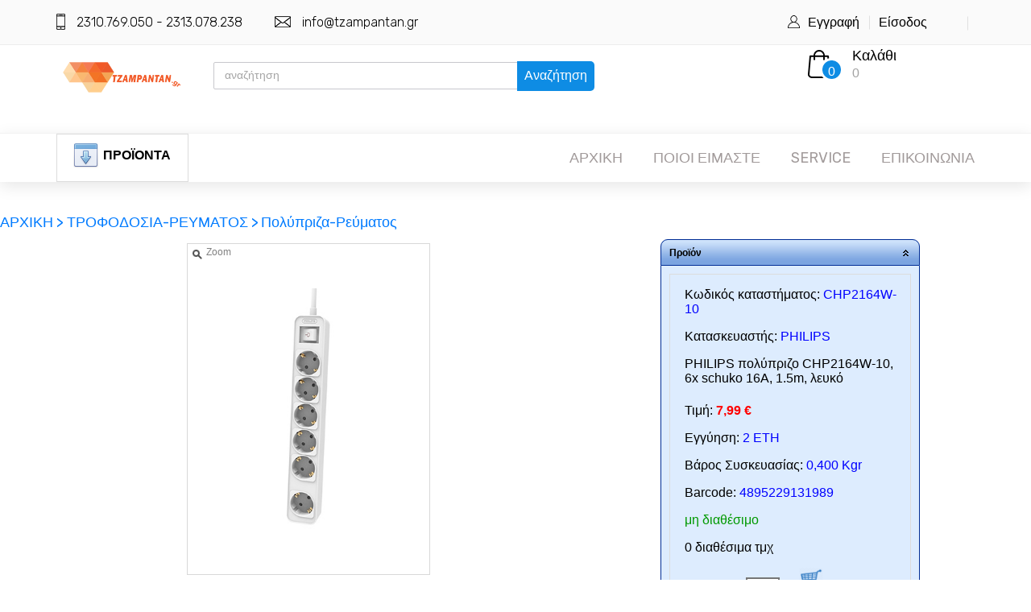

--- FILE ---
content_type: text/html; charset=utf-8
request_url: https://www.tzampantan.gr/PHILIPS-%CF%80%CE%BF%CE%BB%CF%8D%CF%80%CF%81%CE%B9%CE%B6%CE%BF-CHP2164W-10-6x-schuko-16A-959247
body_size: 20170
content:


<!DOCTYPE html>
<html lang="el">
    
<head><link rel="stylesheet" type="text/css" href="/DXR.axd?r=1_251,0_1288,1_67,1_68,1_69,1_250,0_1293,0_20,1_248,1_247,0_1391,0_1396,0_1637,0_1642,1_73,1_72,0_3018,0_3022-0AxMj" /><title>
	 PHILIPS πολύπριζο CHP2164W-10, 6x schuko 16A, 1.5m, λευκό
 | tzampantan.gr 
</title>
    
<!-- Global site tag (gtag.js) - Google Analytics -->
<script async src="https://www.googletagmanager.com/gtag/js?id=G-74T3244VQ2"></script>
<script>
  window.dataLayer = window.dataLayer || [];
  function gtag(){dataLayer.push(arguments);}
  gtag('js', new Date());

  gtag('config', 'G-74T3244VQ2');
</script>
<meta charset="utf-8" /><meta http-equiv="X-UA-Compatible" content="IE=edge,chrome=1" /><meta name="description" content="service υπολογιστών εύοσμος, computer εύοσμος, computer screen εύοσμος, computer store εύοσμος, computer hardware εύοσμος, computer mouse εύοσμος, cpu εύοσμος, Gaming mouse εύοσμος, refurbished Pc εύοσμος, format υπολογιστών εύοσμος, refurbished Laptop εύοσμος, refurbished Εκτυπωτές εύοσμος, Εμπορία και πώληση υπολογιστών εύοσμος, Gaming Pc εύοσμος, Gaming Computer εύοσμος, Συστήματα Ασφαλείας εύοσμος , Συναγερμοί εύοσμος, Toner εύοσμος, Τονερ εύοσμος, Κάμερες εύοσμος, Υπολογιστές , Laptop, Περιφερειακά, Αναλώσιμα, Refurbished, Gaming, Δείτε τιμή" /><meta name="robots" content="index, follow" /><meta http-equiv="Content-Type" content="text/html; charset=utf-8" /><meta name="viewport" content="width=device-width, initial-scale=1" /><link rel="stylesheet" type="text/css" href="styles/bootstrap4/bootstrap.min.css" /><link href="plugins/fontawesome-free-5.0.1/css/fontawesome-all.css" rel="stylesheet" type="text/css" /><link rel="stylesheet" type="text/css" href="plugins/slick-1.8.0/slick.css" /><link rel="stylesheet" type="text/css" href="styles/main_styles.css" /><link rel="stylesheet" type="text/css" href="styles/responsive.css" /><link rel="apple-touch-icon" sizes="180x180" href="/apple-touch-icon.png" /><link rel="icon" type="image/png" sizes="32x32" href="/favicon-32x32.png" /><link rel="icon" type="image/png" sizes="16x16" href="/favicon-16x16.png" /><link rel="manifest" href="/site.webmanifest" /><link rel="mask-icon" href="/safari-pinned-tab.svg" color="#5bbad5" /><meta name="msapplication-TileColor" content="#da532c" /><meta name="theme-color" content="#ffffff" />

    
    <style type="text/css">
              .dxbplc {
            vertical-align: top;
        }
        .itemphoto {
            display: block;
            margin: auto;
            max-width: 200px;
        }
        .contactname {
            display: block;
            width: 100%;
            margin-left:0px
        }
        .contactemail {
            display: block;
            text-overflow: ellipsis ;
            overflow: hidden;
        }

        .auto-style1 {
            margin-left: 0px;
        }
        .auto-style2 {
            width: 100%;
            max-width: 1170px;
            left: 0px;
            top: 0px;
            height: 60px;
            margin-left: auto;
            margin-right: auto;
            padding-left: 15px;
            padding-right: 15px;
        }

        .modalBackround {
            background-color: black;
            filter: alpha(opacity=0.9) !important;
            opacity: 0.6 !important;
            z-index: 20;
        }

        .modalPopup {
           
            position: inherit ;
            width: 450px;
            height: 66px;
            background-color: white;
            border: 5px solid black;
             padding-top: 10px;
            padding-left: 10px;
        }

        .auto-style3 {
            margin-bottom: 14;
        }

        .auto-style5 {
            height: 109px;
            left: 0px;
            top: 0px;
        }

        .auto-style6 {
            width: 100%;
            overflow: hidden;
            left: 0px;
            top: 0px;
        }

        </style>
     
    </head>

<body>
    
    <div class="auto-style6">
	<form method="post" action="./PHILIPS-πολύπριζο-CHP2164W-10-6x-schuko-16A-959247" id="ctl01">
<div class="aspNetHidden">
<input type="hidden" name="__EVENTTARGET" id="__EVENTTARGET" value="" />
<input type="hidden" name="__EVENTARGUMENT" id="__EVENTARGUMENT" value="" />
<input type="hidden" name="__VIEWSTATE" id="__VIEWSTATE" value="[base64]/ZNPxzbuzMr1DmfVwxmbZiRliaYFsysjTxcknmD3Otgfpamc88hpThqijdRm302ErXUYF+eOsVMpoONMHgI26JV+ocskK/s42miiJQqFWyW5vpVccKPiCKbBrYt6Ay54jBkJ+lRqHGmOXXVIZzha7eiajc1HQ9/[base64]/sKfG6yjRGNo+LROa8+KKjlkKcrYGfazfQj95JoaX1EVf+Wr7LMwDqEUkXm0Hgw8e7CWgwJR8aDSl8bCV5aUuAcmTm2mSP9iuxF4pEg+Innx1lCI/snqbZYmJv8Kbe2G/afHb9frGmBg14HMpT4qIhPdvc3y7c47a4HTCOG6DbrnhHev1ysp6cR7j+Xpr/8fsw7LY0slOb9LmpPW+T6ZlE6D0yrcZsKPcFDveA7w93VkfJ2UYkkkIpIUjvMyKelG0OPrHPl/hz/gihYXjES3XGovJqjiuNQ4iseVbunUZndXTdhXBPji+jN4q6QZfaoL3EBXRMtrN86wP82PcsyjH0ZoWN5zbIeTqE/erOxrBMj0+xRJLFmdAKUer/FO+pmluFQt1iGLo+n4myevS8aqDmDmaksyiOGVGp3Ewza0VrSq6Fg6aezeK49TTWukcAXO/bVZAbGuL+V1GzoSvBtlrlxl+ggpyCJzOG/YOtKc46326zYnORa3uf55kaXjWsYndz1WbAPXkQStunBe3DhBjTDfP7fBX8h1BW0bwYuvzDk4GMcFEVE+bJGtoCtXzXJjGKCWXWyx4Wukrjyni0f2bN5ZG0n9ZrbW9CK6DPq7oG2VO7amZrEKIm2LCimdfb/r0+ebwO26DA52spW0cwItov3l/8ikouN9G42hIAuGj61DZXkCo9TC5eB7CUOl29tIUYATSQuBlC+r6q7wAeLtc9KyCVmU5wAx0nDB5YXmLs0rHccm86HIsuF8HdACCpQxFgMei8jVSOHKhws7UMN56f/yZpS8t9gUYEc5B+tPyUjuMC+VVFjH7etryvdoh2hSPjFET+yDmEoCliIVJgx7vbxAHdbfoDUAQ6n5YLPlsMCclsq8zuodyQdJOYH98FIpzNrVllXVnRowD2rI8gyWfjdJo13mCR/ask6wd3ZtSn+aXZinRr2Q1+uXJgZimjR/bBhj033q0WdEAQiOshP1uUhawH9CXor58ZhxW2ddMmQwHkEhTXgn3xX4HYklC/6OgM5lrqBZbrTMyVH8C5bH5Q2IlhmqoNVIoyNwtbC5efVB42hVKx4V5KaR0q4wupo2w64BJx6hlHIT9pqaParXotOuuF53tcS7n+/HGOEABbabSMlWvIYCF/EPSro7P/1YJB/EUft49zIXqhxE6Op1BXNpJPOywYOMAGU196Jp42pqEc5YJJjgY2+T8GsiVJ/g1/3TsUZVX7KTdoSWzTXHYTAQhIDjRmrSb5iirShaJzJJDVAkZMCyo7+UGiS56ZGgTG+xRZtACHskyDZ/wojUMr/AbSd6G/LtalEUZrdz36lKy+wTXxDxnlAy3nPneOfekL3zSNUWx9/B0Y0OJ7dnLPsNPCD+RbeHUoOBxEsHa4u1XW+jLfCkMJQpMnHJ8b/La9CxVgHPWFaK/3GpqFO/Ie8tW8Er2ltt4PRPw52xVt+T142HJZ73JeLlvBh2NR5MCobl5SnCvS6Ujzwifuqx6dmJO+H3dN81CgAnLZEdQqiA3O+Gu6jl/3sKaBRwuzS6nKBsc2UoETFnxqFwpXLrTf/RKKMCC29xVaoxyVpyxujuUIZyxrWRvEcJHNMLiGL20pDIorCMw8FjPUxihDEZlD4L+L5wR4JlrwX3fQQ/HnYvVfs5+rGa6jErDy/[base64]/02MQ3TO5lESflLsN/wueXoDWdQDqCs569DOdGDCCHHJ8VatO6drVPDG+I+Jc5aKICg/Y2TJTUnjDhuyl3aKUNVmcOWxIJEy7KaPdrMv8ZCxCH2fn9PV1+0avuAhI8+E0WL70JH7WVchMiFe0ro0zQ4WPm4PcRkE/m8KZ39QCFyPS0VFq8CG8OzXU9jm/GHzvUVE8x8eUmjwCtu8rJzdndTDq4s+fvn7mCHMsd1VRzYfjKRcUG6EqE3JFW9VUAnAUHpCDPckD6DLaSE5gYNf7wXe+zF1F+ORFqNyvHo62lG3lhyAlmDA6ZZTmknl+JS2RhOeQkvz/nO8QNJks8wdEB5HUo75qFYlUq0c5UP8M4h4ZJWlWSlGWg8DbMyC9AVGDWjQqjaVueh+n/Jd3fkEGfLLOEBvg/[base64]/ufhfwZ+ML5f0J9W0E/qqoZe/1QJPvLCR71mepAv+kXQpTgE3WdZzkq20O7YtafJprS2IkZrlBzi51FZ7/9SxQdUwjoxzOnfUfxCpydbNqJGenmFtMvVxoKNikuJ5C2de6eOg+z+2nFyzUv6CHT3u0+ZPVoHAKBwMGFibOlvwj/UOhGC1RMy2kaJVRB5PtZ03CYfnCdjXtBkIB+KwRtlUyZtml0IMIU2pLR0vYTb8igp2POYOy4lYQ37IQ7ppbcamuipyirbSiUwLCEEfe6n7tI1HWehtJOzh5PY1t+Y/vOwt9MR8pQ8zScajbQy0/vkLgPLQHIY57uFxGSpuDvBNPv3tND2tmJzrXfq3UEv7yyNnE2bCxquWa+p3It0IJMy6187syvay2/OJW7jIMC216N83LhXlLbTvKkIY1c4KKZrpGYNmQOuyLXN9/1CLSxUBa5uzjs/ebXUOKkbVgPDa0e3doq7Pzov6PuqVIx3yDUUpxK+q+oGYLFF/a2F2vp9Y9qPdVubChFjPacesHcYD6wyyCy+zlpTOzPSdPjuknb0xLrZWmUfFG+o+wzbjev8LTLwrxcaYCvop+C2CGUF8UICpg061Zn7S6MGEzXYkA8uXwQIiyfPhsTAo7dGLWCa5IyVOn8dNg0G1Jj4ZoHk0g17jG//mJpsoycvPqiRkvmBWObfiOqKa5TIqDpZbpX8YfCK8Vh3+dr4CE7ZRXzi3ffSO7exqmnHvzlBiih6g8piDnMPn8J7U+/jPs3r6+85GLcGKRZ2vghJ1tk/VuYPiXXJBBnlJhT3ZgsJQdQzfpLYxhRfTJu37rKXwi4rRY4+LqLA6hHx9SyAVlPBsaqPtT/sCds5NCZK7KuCEvO5Zd4DMvy8/EqcYHDzuUcJ4396ezlzM5JxOGDuAuQ1NXZUIA/2QMzHfWWF+wYAlP50gUzJidIu/Ns6mvkQMb2UcyCfF3e+xrRR9rgDwqQbnxaFzPus124v7zNF+dDopvZDqe4t0hj/wco2INkwhzfUa99/ymWCb1nyfMolaCDXHlPz2MHEIgoSNxcD089zzm/c2lqtkgZk+OB7RePYn53Kms7pXkq4oO0niJ7k7pG42qJdErH6agtGvYnoHlznJnMedgB5vTHPFcs6P3WGGuWzUuThqLLzOqKdY/rQpfvPuiDXDSDsEPL+K/w+GzWlLEMc9kzIzWMjGbul1v8QcE6AA54xNgukN7S76seQjLgGdGh+6J8J0dj/8qVQo6urnaleYGHe0sojx939LlJQjTblAMsRs3okY/7CR3b3W0WUlFCtsLa45grLHptS4fwllAMqhMGsqkGcMVlMWI6lQMemKbuLa5uJc053yBhNbLCstJOAV0ydJiRmoVhA4J5Edi9qZ2fXi1eUaJq2MJWslEp60aekAUSMR7USWlY4/5z2K1KgFzhcK924cdj5xg/63syKhZwDpRsMMJOoXQQnBbvj05xtw3I/JVj/[base64]/OFSM7FjJAWnyTQjLrn8atgfcIIqc/Pgdl1d+8GuoUqJLCuanGSuXRymz0Zs3aBZJhMiZl1R4I1YI6+K7WWwdvF5RPjTQyBEqBwyQ4Eo11zQlpZ1glf18ef4jp11rwWeVC2eus9rst3eQ0pjBvBRMVWCO0qZFs/WoJ7kc+8iHdQTiArM+sVTEl7qAJP0df8Y3Y7IWJiEeNHjLOAt+6NV+mU06u9jZkP1Uu0JaGBJT0Gwf2CJZpY0hcH0KAjEBv+9mXO/ju91hYuMovRdfkfJsda0iMwgUvDknzFzL32DVFh32FB1lkDYx1iecFtpRzyFpTAS5//KT1JKXBflnAyx4BDFU++c8vTuUymig++tUTqNkU5fdRqYGKNpQ0ipcVTmiOOqSaBPIMH/0mErUyk7f" />
</div>

<script type="text/javascript">
//<![CDATA[
var theForm = document.forms['ctl01'];
if (!theForm) {
    theForm = document.ctl01;
}
function __doPostBack(eventTarget, eventArgument) {
    if (!theForm.onsubmit || (theForm.onsubmit() != false)) {
        theForm.__EVENTTARGET.value = eventTarget;
        theForm.__EVENTARGUMENT.value = eventArgument;
        theForm.submit();
    }
}
//]]>
</script>


<script src="/WebResource.axd?d=pynGkmcFUV13He1Qd6_TZIIw-u4PLh1y6itW1yognXk8aVRO2wDHvmmnOwL3w8iDMoAwEMkVuHDslfoaWzAKmw2&amp;t=638901598200000000" type="text/javascript"></script>

<div class="aspNetHidden">

	<input type="hidden" name="__VIEWSTATEGENERATOR" id="__VIEWSTATEGENERATOR" value="0989872F" />
	<input type="hidden" name="__VIEWSTATEENCRYPTED" id="__VIEWSTATEENCRYPTED" value="" />
	<input type="hidden" name="__EVENTVALIDATION" id="__EVENTVALIDATION" value="Rztp4TrX2/hX4wxFWJPid9ssYbvPbrPEBDMziuP/HTNxE95qpQC5dkylIcBewfIRz5QznaY9QGfb4ebjbwdVu3PLB4pHQ8rfz966+vJYd3sX2DMBhSB2cvPSoKWveZ+iesOR6GVh/c16Liv9kfeVQTPpBcJT+SnxGtl2TIAiqO82Cx/Vs3pV/4CraOYW1qBQYUTIUVnf/c/0eZXv11RT1eBF3blxcuEScr78YYc+d3jSrdx5uwhbCOFGHPZib1r0U/O2tcLVbo7rOC8b5vCltqzTrHKZlBCX8EZEs6qyEJuPrULMy7UVcpv+iVvkd1tZOygVBAeUEpAmuph+0ODKByrKpGdWLht1Qhe/MR3s1HGgInri2y8nuEzEPlCW/Pj22pHyQhKx7m5NRzvUOqCcYwaMq8QmAk8/pw2EkucljXc=" />
</div>
	<!-- Header -->
	
	<header class="header">

		<!-- Top Bar -->

		<div class="top_bar">
			<div class="container">
				<div class="row">
					<div class="col d-flex flex-row">
						<div class="top_bar_contact_item"><div class="top_bar_icon"><img src="images/phone.png" alt=""></div>2310.769.050 - 2313.078.238</div>
						<div class="top_bar_contact_item"><div class="top_bar_icon"><img src="images/mail.png" alt=""></div><a href="mailto:info@tzampantan.gr">info@tzampantan.gr</a></div>
						<div class="top_bar_content ml-auto">
							<div class="top_bar_menu">
								<ul class="standard_dropdown top_bar_dropdown">
								</ul>
							</div>
							<div class="top_bar_user">
								<div class="user_icon"><img src="images/user.svg" alt=""></div>
								    <div>
                                    <a id="LinkRegister" href="%ce%95%ce%b3%ce%b3%cf%81%ce%b1%cf%86%ce%ae">Εγγραφή</a></div>
								<div>
                                    <a id="LinkLogIn" href="%ce%95%ce%af%cf%83%ce%bf%ce%b4%ce%bf%cf%82">Είσοδος</a></div>
                                <div>
                                    <a id="lblemail" href="%ce%9b%ce%bf%ce%b3%ce%b1%cf%81%ce%b9%ce%b1%cf%83%ce%bc%cf%8c%cf%82"></a>
                              <div>
                                  <div class="top_bar_user">
                                 	<ul class="standard_dropdown top_bar_dropdown">
								</ul>
							</div> 
                                               
                                                      </div>
                                  </div>
						
                        </div>
                        </div>
					</div>
				</div>
			</div>		
		</div>

		<!-- Header Main -->

		<div class="header_main">
			<div class="container">
				<div class="row">

					<!-- Logo -->
					<div class="col-lg-2 col-sm-3 col-3 order-1">
						<div class="auto-style5">
							<div class="logo">
                            </div>
						    <br />
                            
                            <a id="imagelogo" href="https://www.tzampantan.gr/"><img src="images_pro/tzampantan-logo.png" alt="HyperLink" style="height:38px;" /></a>        
						</div>
					</div>
<!-- Search -->
			<div class="col-lg-5 col-12 order-lg-3 order-3 text-lg-left text-right">
						<span class="custom_dropdown_placeholder clc"></span>
                        <script id="dxis_1098002111" src="/DXR.axd?r=1_14,1_64,1_15,1_16,1_17,1_225,1_226,1_26,1_18,1_224,1_20,1_27,1_34,1_40,1_32,1_60,1_59,1_42,1_49,1_39-0AxMj" type="text/javascript"></script><table class="dxeTextBoxSys dxeTextBox_iOS dxeTextBoxDefaultWidthSys" id="txtsearch" style="height:34px;width:450px;">
	<tr>
		<td class="dxic" style="width:100%;"><input class="dxeEditArea_iOS dxeEditAreaSys" id="txtsearch_I" name="ctl00$txtsearch" onfocus="ASPx.EGotFocus(&#39;txtsearch&#39;)" onblur="ASPx.ELostFocus(&#39;txtsearch&#39;)" onchange="ASPx.EValueChanged(&#39;txtsearch&#39;)" value="αναζήτηση" type="text" /></td>
	</tr>
</table><script id="dxss_1612418906" type="text/javascript">
<!--
ASPx.createControl(ASPxClientTextBox,'txtsearch','',{'uniqueID':'ctl00$txtsearch','stateObject':{'rawValue':''},'nullText':'αναζήτηση'},null,null,{'decorationStyles':[{'key':'F','className':'dxeFocused_iOS','cssText':''},{'key':'N','className':'dxeNullText_iOS','cssText':''}]});

//-->
</script>
                      	
                <div class="dxbButton header_search_button trans_300 dxbButtonSys dxbTSys" id="ButSearch" style="color:White;font-size:Medium;-webkit-user-select:none;">
	<div class="dxb">
		<div class="dxb-hbc">
			<input id="ButSearch_I" class="dxb-hb" value="Αναζήτηση" type="submit" name="ctl00$ButSearch" />
		</div><span class="dx-vam">Αναζήτηση</span>
	</div>
</div><script id="dxss_44357011" type="text/javascript">
<!--
ASPx.AddHoverItems('ButSearch',[[['dxbButtonHover'],[''],[''],['','TC']]]);
ASPx.AddPressedItems('ButSearch',[[['dxbButtonPressed'],[''],[''],['','TC']]]);
ASPx.AddSelectedItems('ButSearch',[[['dxbf'],[''],['CD']]]);
ASPx.createControl(ASPxClientButton,'ButSearch','',{'uniqueID':'ctl00$ButSearch','serverEvents':['Click']});

//-->
</script>
                <ul class="custom_list clc">                            
						</ul>				
						</div>	

										<!-- Wishlist -->
					<div class="col-lg-4 col-9 order-lg-3 order-2 text-lg-left text-right">
						<div class="">
							<div class="">
								<div class=""></div>
								<div class="">
									<div class=""><a href="#"></a></div>
									<div class="">                                      
                                        

                                    </div>
								</div>
							</div>

							<!-- Cart -->
						<div class="cart">
								<div class="cart_container d-flex flex-row align-items-center justify-content-end">
									<div class="cart_icon">
										<img src="images/cart.png" alt="">
										<div class="cart_count"><span>
                                            <span class="dxeBase" id="lblCount" style="font-size:Medium;">0</span>
                                            </span></div>
									</div>
									<div class="cart_content">
										<div class="cart_text"><a href="Καλάθι-Αγορών">Καλάθι</a></div>
										<div class="cart_price">
                                            <span class="dxeBase" id="lblCartPrice" style="font-size:Medium;">0</span>
                                            
                                           </div>
									</div>
								</div>
							</div>
						</div>
					</div>
				</div>
			</div>
		</div>

           
		
        
		
		<!-- Main Navigation -->

		<nav class="main_nav">
			<div class="auto-style2">
				<div class="row">
					<div class="col">
						
						<div class="main_nav_content d-flex flex-row">

							<!-- Categories Menu -->
							
							<div class="">
								<div class="">
									<div class="">
                                        <div class="dxmLite_iOS dxm-ltr">
	<div class="dxm-slide-panel">
		<div class="dxm-main dxm-vertical dxm-noWrap main_nav_content d-flex flex-row" id="ASPxMenu1" style="font-size:Medium;cursor:pointer;text-align:Center;">
			<ul class="dx dxm-image-l dxm-gutter" style="margin:0px auto;">
				<li class="dxm-item dxm-menuItem dxm-subMenu" style="font-size:Medium;cursor:pointer;"><div class="dxm-content dxm-hasText">
					<img class="dxIcon_actions_down_32x32 dxm-image dx-vam" src="/DXR.axd?r=1_110-0AxMj" alt="" /><span class="dx-vam">ΠΡΟΪΟΝΤΑ</span>
				</div><div class="dxm-popOut">
					<img class="dxWeb_mVerticalPopOut_iOS dxm-pImage" src="/DXR.axd?r=1_110-0AxMj" alt=">" />
				</div><b class="dx-clear"></b></li>
			</ul>
		</div><b class="dx-clear"></b><div id="ASPxMenu1_DXM0_" style="z-index:20002;display:none;">
			<div class="dxm-popup subMenu" style="font-size:Medium;">
				<ul class="dx dxm-noImages dxm-gutter">
					<li class="dxm-item dxm-subMenu" style="font-size:Medium;"><div class="dxm-content dxm-hasText">
						<span class="dx-vam">ΝΕΑ &amp; REF PC</span>
					</div><div class="dxm-popOut">
						<img class="dxWeb_mVerticalPopOut_iOS dxm-pImage" src="/DXR.axd?r=1_110-0AxMj" alt=">" />
					</div><b class="dx-clear"></b></li><li class="dxm-spacing"></li><li class="dxm-item dxm-subMenu" style="font-size:Medium;"><div class="dxm-content dxm-hasText">
						<span class="dx-vam">ΠΕΡΙΦΕΡΕΙΑΚΑ</span>
					</div><div class="dxm-popOut">
						<img class="dxWeb_mVerticalPopOut_iOS dxm-pImage" src="/DXR.axd?r=1_110-0AxMj" alt=">" />
					</div><b class="dx-clear"></b></li><li class="dxm-spacing"></li><li class="dxm-item dxm-subMenu" style="font-size:Medium;"><div class="dxm-content dxm-hasText">
						<span class="dx-vam">GAMING</span>
					</div><div class="dxm-popOut">
						<img class="dxWeb_mVerticalPopOut_iOS dxm-pImage" src="/DXR.axd?r=1_110-0AxMj" alt=">" />
					</div><b class="dx-clear"></b></li><li class="dxm-spacing"></li><li class="dxm-item dxm-subMenu" style="font-size:Medium;"><div class="dxm-content dxm-hasText">
						<span class="dx-vam">MOBILE</span>
					</div><div class="dxm-popOut">
						<img class="dxWeb_mVerticalPopOut_iOS dxm-pImage" src="/DXR.axd?r=1_110-0AxMj" alt=">" />
					</div><b class="dx-clear"></b></li><li class="dxm-spacing"></li><li class="dxm-item dxm-subMenu" style="font-size:Medium;"><div class="dxm-content dxm-hasText">
						<span class="dx-vam">SERVICE &amp; ΕΡΓΑΛΕΙΑ</span>
					</div><div class="dxm-popOut">
						<img class="dxWeb_mVerticalPopOut_iOS dxm-pImage" src="/DXR.axd?r=1_110-0AxMj" alt=">" />
					</div><b class="dx-clear"></b></li><li class="dxm-spacing"></li><li class="dxm-item dxm-subMenu" style="font-size:Medium;"><div class="dxm-content dxm-hasText">
						<span class="dx-vam">ΕΚΤΥΠΩΤΕΣ &amp; ΤΟΝΕΡ-ΙΝΚ</span>
					</div><div class="dxm-popOut">
						<img class="dxWeb_mVerticalPopOut_iOS dxm-pImage" src="/DXR.axd?r=1_110-0AxMj" alt=">" />
					</div><b class="dx-clear"></b></li><li class="dxm-spacing"></li><li class="dxm-item dxm-subMenu" style="font-size:Medium;"><div class="dxm-content dxm-hasText">
						<span class="dx-vam">ΣΠΙΤΙ &amp; GADGETS</span>
					</div><div class="dxm-popOut">
						<img class="dxWeb_mVerticalPopOut_iOS dxm-pImage" src="/DXR.axd?r=1_110-0AxMj" alt=">" />
					</div><b class="dx-clear"></b></li><li class="dxm-spacing"></li><li class="dxm-item dxm-subMenu" style="font-size:Medium;"><div class="dxm-content dxm-hasText">
						<span class="dx-vam">ΣΥΣΤΗΜΑΤΑ ΑΣΦΑΛΕΙΑΣ</span>
					</div><div class="dxm-popOut">
						<img class="dxWeb_mVerticalPopOut_iOS dxm-pImage" src="/DXR.axd?r=1_110-0AxMj" alt=">" />
					</div><b class="dx-clear"></b></li>
				</ul>
			</div>
		</div><div id="ASPxMenu1_DXM0i0_" style="z-index:20004;display:none;">
			<div class="dxm-popup subMenu" style="font-size:Medium;">
				<ul class="dx dxm-noImages dxm-gutter">
					<li class="dxm-item dxm-subMenu" style="font-size:Medium;"><div class="dxm-content dxm-hasText">
						<span class="dx-vam">PC &amp; ΑΝΑΒΑΘΜΙΣΗ</span>
					</div><div class="dxm-popOut">
						<img class="dxWeb_mVerticalPopOut_iOS dxm-pImage" src="/DXR.axd?r=1_110-0AxMj" alt=">" />
					</div><b class="dx-clear"></b></li><li class="dxm-spacing"></li><li class="dxm-item dxm-subMenu" style="font-size:Medium;"><div class="dxm-content dxm-hasText">
						<span class="dx-vam">REFURBISHED</span>
					</div><div class="dxm-popOut">
						<img class="dxWeb_mVerticalPopOut_iOS dxm-pImage" src="/DXR.axd?r=1_110-0AxMj" alt=">" />
					</div><b class="dx-clear"></b></li><li class="dxm-spacing"></li><li class="dxm-item dxm-subMenu" style="font-size:Medium;"><div class="dxm-content dxm-hasText">
						<span class="dx-vam">SOFTWARE</span>
					</div><div class="dxm-popOut">
						<img class="dxWeb_mVerticalPopOut_iOS dxm-pImage" src="/DXR.axd?r=1_110-0AxMj" alt=">" />
					</div><b class="dx-clear"></b></li>
				</ul>
			</div>
		</div><div id="ASPxMenu1_DXM0i0i0_" style="z-index:20006;display:none;">
			<div class="dxm-popup subMenu" style="font-size:Medium;">
				<ul class="dx dxm-gutter">
					<li class="dxm-item dxm-noSubMenu"><a class="dxm-content dxm-hasText dx" href="PC-ΑΝΑΒΑΘΜΙΣΗ-Νέα-PC-Laptop-151" style="font-size:Medium;"><img class="dxIcon_data_servermode_32x32 dxm-image dx-vam" src="/DXR.axd?r=1_110-0AxMj" alt="" /><span class="dx-vam">Νέα PC &amp; Laptop</span></a><b class="dx-clear"></b></li><li class="dxm-spacing"></li><li class="dxm-item dxm-noSubMenu"><a class="dxm-content dxm-hasText dx" href="PC-ΑΝΑΒΑΘΜΙΣΗ-Κάρτες-Γραφικών-161" style="font-size:Medium;"><img class="dxm-image dx-vam" src="Icon/cardgraphics.jpg" alt="" /><span class="dx-vam">Κάρτες-Γραφικών</span></a><b class="dx-clear"></b></li><li class="dxm-spacing"></li><li class="dxm-item dxm-subMenu" style="font-size:Medium;"><div class="dxm-content dxm-hasText">
						<img class="dxm-image dx-vam" src="Icon/cpu.jpg" alt="" /><span class="dx-vam">Επεξεργαστές</span>
					</div><div class="dxm-popOut">
						<img class="dxWeb_mVerticalPopOut_iOS dxm-pImage" src="/DXR.axd?r=1_110-0AxMj" alt=">" />
					</div><b class="dx-clear"></b></li><li class="dxm-spacing"></li><li class="dxm-item dxm-subMenu" style="font-size:Medium;"><div class="dxm-content dxm-hasText">
						<img class="dxm-image dx-vam" src="Icon/ram.jpg" alt="" /><span class="dx-vam">Μνήμες</span>
					</div><div class="dxm-popOut">
						<img class="dxWeb_mVerticalPopOut_iOS dxm-pImage" src="/DXR.axd?r=1_110-0AxMj" alt=">" />
					</div><b class="dx-clear"></b></li><li class="dxm-spacing"></li><li class="dxm-item dxm-subMenu" style="font-size:Medium;"><div class="dxm-content dxm-hasText">
						<img class="dxm-image dx-vam" src="Icon/board.jpg" alt="" /><span class="dx-vam">Μητρικές κάρτες</span>
					</div><div class="dxm-popOut">
						<img class="dxWeb_mVerticalPopOut_iOS dxm-pImage" src="/DXR.axd?r=1_110-0AxMj" alt=">" />
					</div><b class="dx-clear"></b></li><li class="dxm-spacing"></li><li class="dxm-item dxm-noSubMenu"><a class="dxm-content dxm-hasText dx" href="PC-ΑΝΑΒΑΘΜΙΣΗ-Τροφοδοτικά-12" style="font-size:Medium;"><img class="dxm-image dx-vam" src="Icon/psu.jpg" alt="" /><span class="dx-vam">Τροφοδοτικά</span></a><b class="dx-clear"></b></li><li class="dxm-spacing"></li><li class="dxm-item dxm-noSubMenu"><a class="dxm-content dxm-hasText dx" href="PC-ΑΝΑΒΑΘΜΙΣΗ-Ψύξη-68" style="font-size:Medium;"><img class="dxm-image dx-vam" src="Icon/fan.jpg" alt="" /><span class="dx-vam">Ψύξη</span></a><b class="dx-clear"></b></li><li class="dxm-spacing"></li><li class="dxm-item dxm-noSubMenu"><a class="dxm-content dxm-hasText dx" href="PC-ΑΝΑΒΑΘΜΙΣΗ-Κουτιά-69" style="font-size:Medium;"><img class="dxm-image dx-vam" src="Icon/pc%20case.jpg" alt="" /><span class="dx-vam">Κουτιά</span></a><b class="dx-clear"></b></li><li class="dxm-spacing"></li><li class="dxm-item dxm-noSubMenu"><a class="dxm-content dxm-hasText dx" href="PC-ΑΝΑΒΑΘΜΙΣΗ-Κάρτες-Επέκτασης-PCI-κ-α-33" style="font-size:Medium;"><img class="dxm-image dx-vam" src="Icon/pci.jpg" alt="" /><span class="dx-vam">Κάρτες Επέκτασης PCI κ.α</span></a><b class="dx-clear"></b></li><li class="dxm-spacing"></li><li class="dxm-item dxm-subMenu" style="font-size:Medium;"><div class="dxm-content dxm-hasText">
						<img class="dxm-image dx-vam" src="Icon/hdd.jpg" alt="" /><span class="dx-vam">Σκληροί Δίσκοι</span>
					</div><div class="dxm-popOut">
						<img class="dxWeb_mVerticalPopOut_iOS dxm-pImage" src="/DXR.axd?r=1_110-0AxMj" alt=">" />
					</div><b class="dx-clear"></b></li>
				</ul>
			</div>
		</div><div id="ASPxMenu1_DXM0i0i0i2_" style="z-index:20008;display:none;">
			<div class="dxm-popup subMenu" style="font-size:Medium;">
				<ul class="dx dxm-gutter">
					<li class="dxm-item"><a class="dxm-content dxm-hasText dx" href="PC-ΑΝΑΒΑΘΜΙΣΗ-Επεξεργαστές-Amd-14" style="font-size:Medium;"><img class="dxm-image dx-vam" src="Icon/cpu.jpg" alt="" /><span class="dx-vam">Amd</span></a><b class="dx-clear"></b></li><li class="dxm-spacing"></li><li class="dxm-item"><a class="dxm-content dxm-hasText dx" href="PC-ΑΝΑΒΑΘΜΙΣΗ-Επεξεργαστές-Intel-15" style="font-size:Medium;"><img class="dxm-image dx-vam" src="Icon/cpu.jpg" alt="" /><span class="dx-vam">Intel</span></a><b class="dx-clear"></b></li>
				</ul>
			</div>
		</div><div id="ASPxMenu1_DXM0i0i0i3_" style="z-index:20008;display:none;">
			<div class="dxm-popup subMenu" style="font-size:Medium;">
				<ul class="dx dxm-gutter">
					<li class="dxm-item"><a class="dxm-content dxm-hasText dx" href="PC-ΑΝΑΒΑΘΜΙΣΗ-Μνήμες-Υπολογιστή-10" style="font-size:Medium;"><img class="dxm-image dx-vam" src="Icon/ram.jpg" alt="" /><span class="dx-vam">Υπολογιστή</span></a><b class="dx-clear"></b></li><li class="dxm-spacing"></li><li class="dxm-item"><a class="dxm-content dxm-hasText dx" href="PC-ΑΝΑΒΑΘΜΙΣΗ-Μνήμες-Λάπτοπ-16" style="font-size:Medium;"><img class="dxm-image dx-vam" src="Icon/ram.jpg" alt="" /><span class="dx-vam">Λάπτοπ</span></a><b class="dx-clear"></b></li>
				</ul>
			</div>
		</div><div id="ASPxMenu1_DXM0i0i0i4_" style="z-index:20008;display:none;">
			<div class="dxm-popup subMenu" style="font-size:Medium;">
				<ul class="dx dxm-gutter">
					<li class="dxm-item"><a class="dxm-content dxm-hasText dx" href="PC-ΑΝΑΒΑΘΜΙΣΗ-Μητρικές-κάρτες-AMD-11" style="font-size:Medium;"><img class="dxm-image dx-vam" src="Icon/board.jpg" alt="" /><span class="dx-vam">Amd</span></a><b class="dx-clear"></b></li><li class="dxm-spacing"></li><li class="dxm-item"><a class="dxm-content dxm-hasText dx" href="PC-ΑΝΑΒΑΘΜΙΣΗ-Μητρικές-κάρτες-INTEL-87" style="font-size:Medium;"><img class="dxm-image dx-vam" src="Icon/board.jpg" alt="" /><span class="dx-vam">Intel</span></a><b class="dx-clear"></b></li>
				</ul>
			</div>
		</div><div id="ASPxMenu1_DXM0i0i0i9_" style="z-index:20008;display:none;">
			<div class="dxm-popup subMenu" style="font-size:Medium;">
				<ul class="dx dxm-gutter">
					<li class="dxm-item"><a class="dxm-content dxm-hasText dx" href="PC-ΑΝΑΒΑΘΜΙΣΗ-Σκληροί-Δίσκοι-Hdd-13" style="font-size:Medium;"><img class="dxm-image dx-vam" src="Icon/hdd.jpg" alt="" /><span class="dx-vam">Hdd</span></a><b class="dx-clear"></b></li><li class="dxm-spacing"></li><li class="dxm-item"><a class="dxm-content dxm-hasText dx" href="PC-ΑΝΑΒΑΘΜΙΣΗ-Σκληροί-Δίσκοι-Ssd-70" style="font-size:Medium;"><img class="dxm-image dx-vam" src="Icon/ssd.jpg" alt="" /><span class="dx-vam">Ssd</span></a><b class="dx-clear"></b></li><li class="dxm-spacing"></li><li class="dxm-item"><a class="dxm-content dxm-hasText dx" href="PC-ΑΝΑΒΑΘΜΙΣΗ-Σκληροί-Δίσκοι-M-2-71" style="font-size:Medium;"><img class="dxm-image dx-vam" src="Icon/m.2.jpg" alt="" /><span class="dx-vam">M.2</span></a><b class="dx-clear"></b></li><li class="dxm-spacing"></li><li class="dxm-item"><a class="dxm-content dxm-hasText dx" href="PC-ΑΝΑΒΑΘΜΙΣΗ-Εξωτερικοί-Σκληροί-Δίσκοι-163" style="font-size:Medium;"><img class="dxm-image dx-vam" src="Icon/external%20disk.jpg" alt="" /><span class="dx-vam">Εξωτερικοί</span></a><b class="dx-clear"></b></li>
				</ul>
			</div>
		</div><div id="ASPxMenu1_DXM0i0i1_" style="z-index:20006;display:none;">
			<div class="dxm-popup subMenu" style="font-size:Medium;">
				<ul class="dx dxm-gutter">
					<li class="dxm-item"><a class="dxm-content dxm-hasText dx" href="REFURBISHED-Υπολογιστές-2" style="font-size:Medium;"><img class="dxIcon_data_servermode_32x32 dxm-image dx-vam" src="/DXR.axd?r=1_110-0AxMj" alt="" /><span class="dx-vam">Υπολογιστές</span></a><b class="dx-clear"></b></li><li class="dxm-spacing"></li><li class="dxm-item"><a class="dxm-content dxm-hasText dx" href="REFURBISHED-Λάπτοπ-3" style="font-size:Medium;"><img class="dxm-image dx-vam" src="Icon/laptop.jpg" alt="" /><span class="dx-vam">Λάπτοπ</span></a><b class="dx-clear"></b></li><li class="dxm-spacing"></li><li class="dxm-item"><a class="dxm-content dxm-hasText dx" href="REFURBISHED-Οθόνες-4" style="font-size:Medium;"><img class="dxm-image dx-vam" src="Icon/screen.jpg" alt="" /><span class="dx-vam">Οθόνες</span></a><b class="dx-clear"></b></li><li class="dxm-spacing"></li><li class="dxm-item"><a class="dxm-content dxm-hasText dx" href="REFURBISHED-Σκληροί-Δίσκοι-19" style="font-size:Medium;"><img class="dxm-image dx-vam" src="Icon/hdd.jpg" alt="" /><span class="dx-vam">Σκληροί Δίσκοι</span></a><b class="dx-clear"></b></li>
				</ul>
			</div>
		</div><div id="ASPxMenu1_DXM0i0i2_" style="z-index:20006;display:none;">
			<div class="dxm-popup subMenu" style="font-size:Medium;">
				<ul class="dx dxm-gutter">
					<li class="dxm-item"><a class="dxm-content dxm-hasText dx" href="SOFTWARE-Λειτουργικά-Συστήματα-186" style="font-size:Medium;"><img class="dxm-image dx-vam" src="Icon/win.jpg" alt="" /><span class="dx-vam">Λειτουργικά Συστήματα</span></a><b class="dx-clear"></b></li><li class="dxm-spacing"></li><li class="dxm-item"><a class="dxm-content dxm-hasText dx" href="SOFTWARE-Antivirus-187" style="font-size:Medium;"><img class="dxm-image dx-vam" src="Icon/antivirus.jpg" alt="" /><span class="dx-vam">Antivirus</span></a><b class="dx-clear"></b></li><li class="dxm-spacing"></li><li class="dxm-item"><a class="dxm-content dxm-hasText dx" href="SOFTWARE-Εφαρμογές-188" style="font-size:Medium;"><img class="dxm-image dx-vam" src="Icon/software.jpg" alt="" /><span class="dx-vam">Εφαρμογές</span></a><b class="dx-clear"></b></li>
				</ul>
			</div>
		</div><div id="ASPxMenu1_DXM0i1_" style="z-index:20004;display:none;">
			<div class="dxm-popup subMenu" style="font-size:Medium;">
				<ul class="dx dxm-noImages dxm-gutter">
					<li class="dxm-item dxm-subMenu" style="font-size:Medium;"><div class="dxm-content dxm-hasText">
						<span class="dx-vam">ΣΥΝΟΔΕΥΤΙΚΑ PC</span>
					</div><div class="dxm-popOut">
						<img class="dxWeb_mVerticalPopOut_iOS dxm-pImage" src="/DXR.axd?r=1_110-0AxMj" alt=">" />
					</div><b class="dx-clear"></b></li><li class="dxm-spacing"></li><li class="dxm-item dxm-subMenu" style="font-size:Medium;"><div class="dxm-content dxm-hasText">
						<span class="dx-vam">ΔIKTYAKA</span>
					</div><div class="dxm-popOut">
						<img class="dxWeb_mVerticalPopOut_iOS dxm-pImage" src="/DXR.axd?r=1_110-0AxMj" alt=">" />
					</div><b class="dx-clear"></b></li><li class="dxm-spacing"></li><li class="dxm-item dxm-subMenu" style="font-size:Medium;"><div class="dxm-content dxm-hasText">
						<span class="dx-vam">ΕΙΚΟΝΑ-ΗΧΟΣ</span>
					</div><div class="dxm-popOut">
						<img class="dxWeb_mVerticalPopOut_iOS dxm-pImage" src="/DXR.axd?r=1_110-0AxMj" alt=">" />
					</div><b class="dx-clear"></b></li><li class="dxm-spacing"></li><li class="dxm-item dxm-subMenu" style="font-size:Medium;"><div class="dxm-content dxm-hasText">
						<span class="dx-vam">ΚΑΛΩΔΙΑ</span>
					</div><div class="dxm-popOut">
						<img class="dxWeb_mVerticalPopOut_iOS dxm-pImage" src="/DXR.axd?r=1_110-0AxMj" alt=">" />
					</div><b class="dx-clear"></b></li><li class="dxm-spacing"></li><li class="dxm-item dxm-subMenu" style="font-size:Medium;"><div class="dxm-content dxm-hasText">
						<span class="dx-vam">ΤΡΟΦΟΔΟΣΙΑ-ΡΕΥΜΑΤΟΣ</span>
					</div><div class="dxm-popOut">
						<img class="dxWeb_mVerticalPopOut_iOS dxm-pImage" src="/DXR.axd?r=1_110-0AxMj" alt=">" />
					</div><b class="dx-clear"></b></li><li class="dxm-spacing"></li><li class="dxm-item dxm-subMenu" style="font-size:Medium;"><div class="dxm-content dxm-hasText">
						<span class="dx-vam">ΑΞΕΣΟΥΑΡ ΓΙΑ ΛΑΠΤΟΠ</span>
					</div><div class="dxm-popOut">
						<img class="dxWeb_mVerticalPopOut_iOS dxm-pImage" src="/DXR.axd?r=1_110-0AxMj" alt=">" />
					</div><b class="dx-clear"></b></li>
				</ul>
			</div>
		</div><div id="ASPxMenu1_DXM0i1i0_" style="z-index:20006;display:none;">
			<div class="dxm-popup subMenu" style="font-size:Medium;">
				<ul class="dx dxm-gutter">
					<li class="dxm-item dxm-subMenu" style="font-size:Medium;"><div class="dxm-content dxm-hasText">
						<img class="dxm-image dx-vam" src="Icon/mouse%20central.ico" alt="" /><span class="dx-vam">Ποντίκια</span>
					</div><div class="dxm-popOut">
						<img class="dxWeb_mVerticalPopOut_iOS dxm-pImage" src="/DXR.axd?r=1_110-0AxMj" alt=">" />
					</div><b class="dx-clear"></b></li><li class="dxm-spacing"></li><li class="dxm-item dxm-subMenu" style="font-size:Medium;"><div class="dxm-content dxm-hasText">
						<img class="dxm-image dx-vam" src="Icon/kb.mouse.jpg" alt="" /><span class="dx-vam">Set Πληκτρολόγιο-Ποντίκι</span>
					</div><div class="dxm-popOut">
						<img class="dxWeb_mVerticalPopOut_iOS dxm-pImage" src="/DXR.axd?r=1_110-0AxMj" alt=">" />
					</div><b class="dx-clear"></b></li><li class="dxm-spacing"></li><li class="dxm-item dxm-noSubMenu"><a class="dxm-content dxm-hasText dx" href="ΠΕΡΙΦΕΡΕΙΑΚΑ-Πληκτρολόγια-Ενσύρματα-23" style="font-size:Medium;"><img class="dxm-image dx-vam" src="Icon/keyboardwired.jpg" alt="" /><span class="dx-vam">Πληκτρολόγια-Ενσύρματα</span></a><b class="dx-clear"></b></li><li class="dxm-spacing"></li><li class="dxm-item dxm-noSubMenu"><a class="dxm-content dxm-hasText dx" href="ΠΕΡΙΦΕΡΕΙΑΚΑ-Πληκτρολόγια-Ασύρματα-24" style="font-size:Medium;"><img class="dxm-image dx-vam" src="Icon/keyboard_wireless.jpg" alt="" /><span class="dx-vam">Πληκτρολόγια-Ασύρματα</span></a><b class="dx-clear"></b></li><li class="dxm-spacing"></li><li class="dxm-item dxm-noSubMenu"><a class="dxm-content dxm-hasText dx" href="ΠΕΡΙΦΕΡΕΙΑΚΑ-Mouse-Pad-25" style="font-size:Medium;"><img class="dxm-image dx-vam" src="Icon/mousepad.jpg" alt="" /><span class="dx-vam">Mouse-Pad</span></a><b class="dx-clear"></b></li><li class="dxm-spacing"></li><li class="dxm-item dxm-noSubMenu"><a class="dxm-content dxm-hasText dx" href="ΠΕΡΙΦΕΡΕΙΑΚΑ-Card-Reader-27" style="font-size:Medium;"><img class="dxm-image dx-vam" src="Icon/cardreader.jpg" alt="" /><span class="dx-vam">Card-Reader</span></a><b class="dx-clear"></b></li><li class="dxm-spacing"></li><li class="dxm-item dxm-noSubMenu"><a class="dxm-content dxm-hasText dx" href="ΠΕΡΙΦΕΡΕΙΑΚΑ-Ακουστικά-Μικρόφωνα-Η-Υ-28" style="font-size:Medium;"><img class="dxm-image dx-vam" src="Icon/headphones.jpg" alt="" /><span class="dx-vam">Ακουστικά - Μικρόφωνα Η/Υ</span></a><b class="dx-clear"></b></li><li class="dxm-spacing"></li><li class="dxm-item dxm-noSubMenu"><a class="dxm-content dxm-hasText dx" href="ΠΕΡΙΦΕΡΕΙΑΚΑ-Θήκες-Σκληρών-Δίσκων-29" style="font-size:Medium;"><img class="dxm-image dx-vam" src="Icon/external%20hdd.png" alt="" style="height:32px;width:32px;" /><span class="dx-vam">Θήκες Σκληρών Δίσκων</span></a><b class="dx-clear"></b></li><li class="dxm-spacing"></li><li class="dxm-item dxm-noSubMenu"><a class="dxm-content dxm-hasText dx" href="ΠΕΡΙΦΕΡΕΙΑΚΑ-Usb-Flash-30" style="font-size:Medium;"><img class="dxm-image dx-vam" src="Icon/usb.jpg" alt="" /><span class="dx-vam">Usb Flash</span></a><b class="dx-clear"></b></li><li class="dxm-spacing"></li><li class="dxm-item dxm-noSubMenu"><a class="dxm-content dxm-hasText dx" href="ΠΕΡΙΦΕΡΕΙΑΚΑ-Web-Κάμερες-86" style="font-size:Medium;"><img class="dxm-image dx-vam" src="Icon/webcam.jpg" alt="" /><span class="dx-vam">Web Κάμερες</span></a><b class="dx-clear"></b></li><li class="dxm-spacing"></li><li class="dxm-item dxm-noSubMenu"><a class="dxm-content dxm-hasText dx" href="ΠΕΡΙΦΕΡΕΙΑΚΑ-Κάρτες-Μνήμης-31" style="font-size:Medium;"><img class="dxm-image dx-vam" src="Icon/cardreadermicro.jpg" alt="" style="height:32px;width:32px;" /><span class="dx-vam">Κάρτες Μνήμης</span></a><b class="dx-clear"></b></li><li class="dxm-spacing"></li><li class="dxm-item dxm-noSubMenu"><a class="dxm-content dxm-hasText dx" href="ΠΕΡΙΦΕΡΕΙΑΚΑ-Ηχεία-32" style="font-size:Medium;"><img class="dxm-image dx-vam" src="Icon/speakers.jpg" alt="" /><span class="dx-vam">Ηχεία</span></a><b class="dx-clear"></b></li><li class="dxm-spacing"></li><li class="dxm-item dxm-noSubMenu"><a class="dxm-content dxm-hasText dx" href="ΠΕΡΙΦΕΡΕΙΑΚΑ-Καθαριστικά-80" style="font-size:Medium;"><img class="dxm-image dx-vam" src="Icon/cleaners.jpg" alt="" /><span class="dx-vam">Καθαριστικά</span></a><b class="dx-clear"></b></li><li class="dxm-spacing"></li><li class="dxm-item dxm-noSubMenu"><a class="dxm-content dxm-hasText dx" href="ΠΕΡΙΦΕΡΕΙΑΚΑ-Usb-Hub-72" style="font-size:Medium;"><img class="dxm-image dx-vam" src="Icon/usbhub.jpg" alt="" /><span class="dx-vam">Usb Hub</span></a><b class="dx-clear"></b></li>
				</ul>
			</div>
		</div><div id="ASPxMenu1_DXM0i1i0i0_" style="z-index:20008;display:none;">
			<div class="dxm-popup subMenu" style="font-size:Medium;">
				<ul class="dx dxm-gutter">
					<li class="dxm-item"><a class="dxm-content dxm-hasText dx" href="ΠΕΡΙΦΕΡΕΙΑΚΑ-Ποντίκια-Ασύρματα-22" style="font-size:Medium;"><img class="dxm-image dx-vam" src="Icon/mouse%20wifi.jpg" alt="" /><span class="dx-vam">Ασύρματα</span></a><b class="dx-clear"></b></li><li class="dxm-spacing"></li><li class="dxm-item"><a class="dxm-content dxm-hasText dx" href="ΠΕΡΙΦΕΡΕΙΑΚΑ-Ποντίκια-Ενσύρματα-21" style="font-size:Medium;"><img class="dxm-image dx-vam" src="Icon/mousei%20in.jpg" alt="" /><span class="dx-vam">Ενσύρματα</span></a><b class="dx-clear"></b></li>
				</ul>
			</div>
		</div><div id="ASPxMenu1_DXM0i1i0i1_" style="z-index:20008;display:none;">
			<div class="dxm-popup subMenu" style="font-size:Medium;">
				<ul class="dx dxm-gutter">
					<li class="dxm-item"><a class="dxm-content dxm-hasText dx" href="ΠΕΡΙΦΕΡΕΙΑΚΑ-Set-Πληκτρολόγιο-Ποντίκι-Ασύρματο-82" style="font-size:Medium;"><img class="dxm-image dx-vam" src="Icon/set%20mouse%20keywifi.jpg" alt="" /><span class="dx-vam">Ασύρματο</span></a><b class="dx-clear"></b></li><li class="dxm-spacing"></li><li class="dxm-item"><a class="dxm-content dxm-hasText dx" href="ΠΕΡΙΦΕΡΕΙΑΚΑ-Set-Πληκτρολόγιο-Ποντίκι-Ενσύρματο-83" style="font-size:Medium;"><img class="dxm-image dx-vam" src="Icon/kb.mouse.jpg" alt="" /><span class="dx-vam">Ενσύρματο</span></a><b class="dx-clear"></b></li>
				</ul>
			</div>
		</div><div id="ASPxMenu1_DXM0i1i1_" style="z-index:20006;display:none;">
			<div class="dxm-popup subMenu" style="font-size:Medium;">
				<ul class="dx dxm-gutter">
					<li class="dxm-item"><a class="dxm-content dxm-hasText dx" href="ΔIKTYAKA-Κάρτες-Δικτύου-Usb-Dongles-41" style="font-size:Medium;"><img class="dxm-image dx-vam" src="Icon/usb-dogles.jpg" alt="" /><span class="dx-vam">Κάρτες Δικτύου-Usb-Dongles</span></a><b class="dx-clear"></b></li><li class="dxm-spacing"></li><li class="dxm-item"><a class="dxm-content dxm-hasText dx" href="ΔIKTYAKA-Modem-Router-42" style="font-size:Medium;"><img class="dxm-image dx-vam" src="Icon/modemrouter.jpg" alt="" /><span class="dx-vam">Modem-Router</span></a><b class="dx-clear"></b></li><li class="dxm-spacing"></li><li class="dxm-item"><a class="dxm-content dxm-hasText dx" href="ΔIKTYAKA-Switches-43" style="font-size:Medium;"><img class="dxm-image dx-vam" src="Icon/switches.jpg" alt="" /><span class="dx-vam">Switches</span></a><b class="dx-clear"></b></li><li class="dxm-spacing"></li><li class="dxm-item"><a class="dxm-content dxm-hasText dx" href="ΔIKTYAKA-Access-Points-44" style="font-size:Medium;"><img class="dxm-image dx-vam" src="Icon/accesspoints.jpg" alt="" /><span class="dx-vam">Access Points</span></a><b class="dx-clear"></b></li><li class="dxm-spacing"></li><li class="dxm-item"><a class="dxm-content dxm-hasText dx" href="ΔIKTYAKA-Κεραίες-Wi-Fi-45" style="font-size:Medium;"><img class="dxm-image dx-vam" src="Icon/keraieswifi.jpg" alt="" /><span class="dx-vam">Κεραίες Wi-Fi</span></a><b class="dx-clear"></b></li><li class="dxm-spacing"></li><li class="dxm-item"><a class="dxm-content dxm-hasText dx" href="ΔIKTYAKA-Powerlines-Extenders-46" style="font-size:Medium;"><img class="dxm-image dx-vam" src="Icon/powerlines.jpg" alt="" /><span class="dx-vam">Powerlines-Extenders</span></a><b class="dx-clear"></b></li><li class="dxm-spacing"></li><li class="dxm-item"><a class="dxm-content dxm-hasText dx" href="ΔIKTYAKA-Δικτυακά-Παρελκόμενα-47" style="font-size:Medium;"><img class="dxm-image dx-vam" src="Icon/diktiakaparelkomena.jpg" alt="" /><span class="dx-vam">Δικτυακά Παρελκόμενα</span></a><b class="dx-clear"></b></li>
				</ul>
			</div>
		</div><div id="ASPxMenu1_DXM0i1i2_" style="z-index:20006;display:none;">
			<div class="dxm-popup subMenu" style="font-size:Medium;">
				<ul class="dx dxm-gutter">
					<li class="dxm-item"><a class="dxm-content dxm-hasText dx" href="ΕΙΚΟΝΑ-ΗΧΟΣ-Βάσεις-TV-Projectors-PC-74" style="font-size:Medium;"><img class="dxm-image dx-vam" src="Icon/basitv.jpg" alt="" /><span class="dx-vam">Βάσεις TV-Projectors-PC</span></a><b class="dx-clear"></b></li><li class="dxm-spacing"></li><li class="dxm-item"><a class="dxm-content dxm-hasText dx" href="ΕΙΚΟΝΑ-ΗΧΟΣ-Συστήματα-Ήχου-90" style="font-size:Medium;"><img class="dxm-image dx-vam" src="Icon/sistimataixou.jpg" alt="" /><span class="dx-vam">Συστήματα Ήχου</span></a><b class="dx-clear"></b></li><li class="dxm-spacing"></li><li class="dxm-item"><a class="dxm-content dxm-hasText dx" href="ΕΙΚΟΝΑ-ΗΧΟΣ-Action-Cam-91" style="font-size:Medium;"><img class="dxm-image dx-vam" src="Icon/actioncam.jpg" alt="" /><span class="dx-vam">Action Cam</span></a><b class="dx-clear"></b></li><li class="dxm-spacing"></li><li class="dxm-item"><a class="dxm-content dxm-hasText dx" href="ΕΙΚΟΝΑ-ΗΧΟΣ-Κεραίες-TV-Αποκωδικοποιητές-92" style="font-size:Medium;"><img class="dxm-image dx-vam" src="Icon/antenatv.jpg" alt="" /><span class="dx-vam">Κεραίες TV-Αποκωδικοποιητές</span></a><b class="dx-clear"></b></li><li class="dxm-spacing"></li><li class="dxm-item"><a class="dxm-content dxm-hasText dx" href="ΕΙΚΟΝΑ-ΗΧΟΣ-Τηλεχειριστήρια-93" style="font-size:Medium;"><img class="dxm-image dx-vam" src="Icon/tilexiristiria.jpg" alt="" /><span class="dx-vam">Τηλεχειριστήρια</span></a><b class="dx-clear"></b></li><li class="dxm-spacing"></li><li class="dxm-item"><a class="dxm-content dxm-hasText dx" href="ΕΙΚΟΝΑ-ΗΧΟΣ-TV-Box-94" style="font-size:Medium;"><img class="dxm-image dx-vam" src="Icon/smarttv.jpg" alt="" /><span class="dx-vam">Tv Box</span></a><b class="dx-clear"></b></li><li class="dxm-spacing"></li><li class="dxm-item"><a class="dxm-content dxm-hasText dx" href="ΕΙΚΟΝΑ-ΗΧΟΣ-Βιντεοπροβολείς-VR-Headset-95" style="font-size:Medium;"><img class="dxm-image dx-vam" src="Icon/projectors.jpg" alt="" /><span class="dx-vam">Βιντεοπροβολείς VR-Headset</span></a><b class="dx-clear"></b></li><li class="dxm-spacing"></li><li class="dxm-item"><a class="dxm-content dxm-hasText dx" href="ΕΙΚΟΝΑ-ΗΧΟΣ-MP3-MP4-Players-177" style="font-size:Medium;"><img class="dxm-image dx-vam" src="Icon/mp3players.jpg" alt="" /><span class="dx-vam">MP3-MP4 Players</span></a><b class="dx-clear"></b></li>
				</ul>
			</div>
		</div><div id="ASPxMenu1_DXM0i1i3_" style="z-index:20006;display:none;">
			<div class="dxm-popup subMenu" style="font-size:Medium;">
				<ul class="dx dxm-gutter">
					<li class="dxm-item"><a class="dxm-content dxm-hasText dx" href="ΚΑΛΩΔΙΑ-Ήχου-49" style="font-size:Medium;"><img class="dxm-image dx-vam" src="Icon/kalodia.ixou.jpg" alt="" /><span class="dx-vam">Ήχου</span></a><b class="dx-clear"></b></li><li class="dxm-spacing"></li><li class="dxm-item"><a class="dxm-content dxm-hasText dx" href="ΚΑΛΩΔΙΑ-RCA-SCART-50" style="font-size:Medium;"><img class="dxm-image dx-vam" src="Icon/kalodia.rca.jpg" alt="" /><span class="dx-vam">RCA-SCART</span></a><b class="dx-clear"></b></li><li class="dxm-spacing"></li><li class="dxm-item"><a class="dxm-content dxm-hasText dx" href="ΚΑΛΩΔΙΑ-Εικόνας-51" style="font-size:Medium;"><img class="dxm-image dx-vam" src="Icon/kalodia.eikonas.jpg" alt="" /><span class="dx-vam">Εικόνας</span></a><b class="dx-clear"></b></li><li class="dxm-spacing"></li><li class="dxm-item"><a class="dxm-content dxm-hasText dx" href="ΚΑΛΩΔΙΑ-Usb-Type-C-52" style="font-size:Medium;"><img class="dxm-image dx-vam" src="Icon/kalodia.usb.type.c.jpg" alt="" /><span class="dx-vam">Usb Type-C</span></a><b class="dx-clear"></b></li><li class="dxm-spacing"></li><li class="dxm-item"><a class="dxm-content dxm-hasText dx" href="ΚΑΛΩΔΙΑ-Εσωτερικά-Pc-53" style="font-size:Medium;"><img class="dxm-image dx-vam" src="Icon/kalodia.esoterika.jpg" alt="" /><span class="dx-vam">Εσωτερικά Pc</span></a><b class="dx-clear"></b></li><li class="dxm-spacing"></li><li class="dxm-item"><a class="dxm-content dxm-hasText dx" href="ΚΑΛΩΔΙΑ-Σειριακά-Παράλληλα-54" style="font-size:Medium;"><img class="dxm-image dx-vam" src="Icon/kalodia.serial.parallila.jpg" alt="" /><span class="dx-vam">Σειριακά-Παράλληλα</span></a><b class="dx-clear"></b></li><li class="dxm-spacing"></li><li class="dxm-item"><a class="dxm-content dxm-hasText dx" href="ΚΑΛΩΔΙΑ-Δικτύου-55" style="font-size:Medium;"><img class="dxm-image dx-vam" src="Icon/kalodia.diktio.jpg" alt="" /><span class="dx-vam">Δικτύου</span></a><b class="dx-clear"></b></li><li class="dxm-spacing"></li><li class="dxm-item"><a class="dxm-content dxm-hasText dx" href="ΚΑΛΩΔΙΑ-Τηλεφωνίας-56" style="font-size:Medium;"><img class="dxm-image dx-vam" src="Icon/kalodia.tilefonias.jpg" alt="" /><span class="dx-vam">Τηλεφωνίας</span></a><b class="dx-clear"></b></li><li class="dxm-spacing"></li><li class="dxm-item"><a class="dxm-content dxm-hasText dx" href="ΚΑΛΩΔΙΑ-Τροφοδοσίας-57" style="font-size:Medium;"><img class="dxm-image dx-vam" src="Icon/kalodia.trofodosias.jpg" alt="" /><span class="dx-vam">Τροφοδοσίας</span></a><b class="dx-clear"></b></li><li class="dxm-spacing"></li><li class="dxm-item"><a class="dxm-content dxm-hasText dx" href="ΚΑΛΩΔΙΑ-CCTV-58" style="font-size:Medium;"><img class="dxm-image dx-vam" src="Icon/kalodia.cctv.jpg" alt="" /><span class="dx-vam">CCTV</span></a><b class="dx-clear"></b></li><li class="dxm-spacing"></li><li class="dxm-item"><a class="dxm-content dxm-hasText dx" href="ΚΑΛΩΔΙΑ-RF-Κεραίας-59" style="font-size:Medium;"><img class="dxm-image dx-vam" src="Icon/kalodia.rf.jpg" alt="" /><span class="dx-vam">RF Κεραίας</span></a><b class="dx-clear"></b></li><li class="dxm-spacing"></li><li class="dxm-item"><a class="dxm-content dxm-hasText dx" href="ΚΑΛΩΔΙΑ-Τακτοποίηση-Καλωδίων-60" style="font-size:Medium;"><img class="dxm-image dx-vam" src="Icon/kalodia.taktopoihsh.kalodion.jpg" alt="" /><span class="dx-vam">Τακτοποίηση Καλωδίων</span></a><b class="dx-clear"></b></li><li class="dxm-spacing"></li><li class="dxm-item"><a class="dxm-content dxm-hasText dx" href="ΚΑΛΩΔΙΑ-KVM-Splitter-Switch-159" style="font-size:Medium;"><img class="dxm-image dx-vam" src="Icon/kalodia.kvm.jpg" alt="" /><span class="dx-vam">KVM-Splitter-Switch</span></a><b class="dx-clear"></b></li>
				</ul>
			</div>
		</div><div id="ASPxMenu1_DXM0i1i4_" style="z-index:20006;display:none;">
			<div class="dxm-popup subMenu" style="font-size:Medium;">
				<ul class="dx dxm-gutter">
					<li class="dxm-item"><a class="dxm-content dxm-hasText dx" href="ΤΡΟΦΟΔΟΣΙΑ-ΡΕΥΜΑΤΟΣ-UPS-Σταθεροποιητές-35" style="font-size:Medium;"><img class="dxm-image dx-vam" src="Icon/ups.jpg" alt="" /><span class="dx-vam">UPS Σταθεροποιητές</span></a><b class="dx-clear"></b></li><li class="dxm-spacing"></li><li class="dxm-item"><a class="dxm-content dxm-hasText dx" href="ΤΡΟΦΟΔΟΣΙΑ-ΡΕΥΜΑΤΟΣ-Μπαταρίες-UPS-153" style="font-size:Medium;"><img class="dxm-image dx-vam" src="Icon/batteries-ups.jpg" alt="" /><span class="dx-vam">Μπαταρίες UPS</span></a><b class="dx-clear"></b></li><li class="dxm-spacing"></li><li class="dxm-item"><a class="dxm-content dxm-hasText dx" href="ΤΡΟΦΟΔΟΣΙΑ-ΡΕΥΜΑΤΟΣ-Πολύπριζα-Ρεύματος-154" style="font-size:Medium;"><img class="dxm-image dx-vam" src="Icon/polyprizareymatos.jpg" alt="" /><span class="dx-vam">Πολύπριζα-Ρεύματος</span></a><b class="dx-clear"></b></li><li class="dxm-spacing"></li><li class="dxm-item"><a class="dxm-content dxm-hasText dx" href="ΤΡΟΦΟΔΟΣΙΑ-ΡΕΥΜΑΤΟΣ-Φορτιστές-AC-DC-USB-26" style="font-size:Medium;"><img class="dxm-image dx-vam" src="Icon/charge.jpg" alt="" /><span class="dx-vam">Φορτιστές - AC/DC - USB</span></a><b class="dx-clear"></b></li>
				</ul>
			</div>
		</div><div id="ASPxMenu1_DXM0i1i5_" style="z-index:20006;display:none;">
			<div class="dxm-popup subMenu" style="font-size:Medium;">
				<ul class="dx dxm-gutter">
					<li class="dxm-item"><a class="dxm-content dxm-hasText dx" href="PARTS-ΓΙΑ-ΛΑΠΤΟΠ-Ψύξη-36" style="font-size:Medium;"><img class="dxm-image dx-vam" src="Icon/psiksi.jpg" alt="" /><span class="dx-vam">Ψύξη</span></a><b class="dx-clear"></b></li><li class="dxm-spacing"></li><li class="dxm-item"><a class="dxm-content dxm-hasText dx" href="PARTS-ΓΙΑ-ΛΑΠΤΟΠ-Τσάντες-160" style="font-size:Medium;"><img class="dxm-image dx-vam" src="Icon/tsanteslaptop.jpg" alt="" /><span class="dx-vam">Τσάντες</span></a><b class="dx-clear"></b></li><li class="dxm-spacing"></li><li class="dxm-item"><a class="dxm-content dxm-hasText dx" href="PARTS-ΓΙΑ-ΛΑΠΤΟΠ-Αξεσουάρ-37" style="font-size:Medium;"><img class="dxm-image dx-vam" src="Icon/aksesouar.jpg" alt="" /><span class="dx-vam">Αξεσουάρ</span></a><b class="dx-clear"></b></li><li class="dxm-spacing"></li><li class="dxm-item"><a class="dxm-content dxm-hasText dx" href="PARTS-ΓΙΑ-ΛΑΠΤΟΠ-Φορτιστές-39" style="font-size:Medium;"><img class="dxm-image dx-vam" src="Icon/fortistislaptop.jpg" alt="" /><span class="dx-vam">Φορτιστές</span></a><b class="dx-clear"></b></li>
				</ul>
			</div>
		</div><div id="ASPxMenu1_DXM0i2_" style="z-index:20004;display:none;">
			<div class="dxm-popup subMenu" style="font-size:Medium;">
				<ul class="dx dxm-gutter">
					<li class="dxm-item"><a class="dxm-content dxm-hasText dx" href="GAMING-Πληκτρολόγια-76" style="font-size:Medium;"><img class="dxm-image dx-vam" src="Icon/gamingkey.jpg" alt="" /><span class="dx-vam">Πληκτρολόγια</span></a><b class="dx-clear"></b></li><li class="dxm-spacing"></li><li class="dxm-item"><a class="dxm-content dxm-hasText dx" href="GAMING-Ποντίκια-77" style="font-size:Medium;"><img class="dxm-image dx-vam" src="Icon/gamingmouse.jpg" alt="" /><span class="dx-vam">Ποντίκια</span></a><b class="dx-clear"></b></li><li class="dxm-spacing"></li><li class="dxm-item"><a class="dxm-content dxm-hasText dx" href="GAMING-Set-Πληκτρολόγιo-Ποντίκι-85" style="font-size:Medium;"><img class="dxm-image dx-vam" src="Icon/setgamingmousekey.jpg" alt="" /><span class="dx-vam">Set Πληκτρολόγιo-Ποντίκι</span></a><b class="dx-clear"></b></li><li class="dxm-spacing"></li><li class="dxm-item"><a class="dxm-content dxm-hasText dx" href="GAMING-Ακουστικά-78" style="font-size:Medium;"><img class="dxm-image dx-vam" src="Icon/headphones.jpg" alt="" /><span class="dx-vam">Ακουστικά</span></a><b class="dx-clear"></b></li><li class="dxm-spacing"></li><li class="dxm-item"><a class="dxm-content dxm-hasText dx" href="GAMING-Mouse-Pad-79" style="font-size:Medium;"><img class="dxm-image dx-vam" src="Icon/gamingmousepad.jpg" alt="" /><span class="dx-vam">Mouse Pad</span></a><b class="dx-clear"></b></li><li class="dxm-spacing"></li><li class="dxm-item"><a class="dxm-content dxm-hasText dx" href="GAMING-Gamepad-84" style="font-size:Medium;"><img class="dxm-image dx-vam" src="Icon/gamepad.jpg" alt="" /><span class="dx-vam">Gamepad</span></a><b class="dx-clear"></b></li>
				</ul>
			</div>
		</div><div id="ASPxMenu1_DXM0i3_" style="z-index:20004;display:none;">
			<div class="dxm-popup subMenu" style="font-size:Medium;">
				<ul class="dx dxm-noImages dxm-gutter">
					<li class="dxm-item dxm-subMenu" style="font-size:Medium;"><div class="dxm-content dxm-hasText">
						<span class="dx-vam">ΑΞΕΣΟΥΑΡ ΚΙΝΗΤΩΝ</span>
					</div><div class="dxm-popOut">
						<img class="dxWeb_mVerticalPopOut_iOS dxm-pImage" src="/DXR.axd?r=1_110-0AxMj" alt=">" />
					</div><b class="dx-clear"></b></li><li class="dxm-spacing"></li><li class="dxm-item dxm-subMenu" style="font-size:Medium;"><div class="dxm-content dxm-hasText">
						<span class="dx-vam">MOBILE ΣΥΣΚΕΥΕΣ</span>
					</div><div class="dxm-popOut">
						<img class="dxWeb_mVerticalPopOut_iOS dxm-pImage" src="/DXR.axd?r=1_110-0AxMj" alt=">" />
					</div><b class="dx-clear"></b></li><li class="dxm-spacing"></li><li class="dxm-item dxm-subMenu" style="font-size:Medium;"><div class="dxm-content dxm-hasText">
						<span class="dx-vam">TABLETS - PARTS&nbsp;</span>
					</div><div class="dxm-popOut">
						<img class="dxWeb_mVerticalPopOut_iOS dxm-pImage" src="/DXR.axd?r=1_110-0AxMj" alt=">" />
					</div><b class="dx-clear"></b></li>
				</ul>
			</div>
		</div><div id="ASPxMenu1_DXM0i3i0_" style="z-index:20006;display:none;">
			<div class="dxm-popup subMenu" style="font-size:Medium;">
				<ul class="dx dxm-gutter">
					<li class="dxm-item"><a class="dxm-content dxm-hasText dx" href="ΑΞΕΣΟΥΑΡ-ΚΙΝΗΤΩΝ-Ακουστικά-Bluetooth-62" style="font-size:Medium;"><img class="dxm-image dx-vam" src="Icon/akoustikabluetooth.jpg" alt="" /><span class="dx-vam">Ακουστικά Bluetooth</span></a><b class="dx-clear"></b></li><li class="dxm-spacing"></li><li class="dxm-item"><a class="dxm-content dxm-hasText dx" href="ΑΞΕΣΟΥΑΡ-ΚΙΝΗΤΩΝ-Handsfree-132" style="font-size:Medium;"><img class="dxm-image dx-vam" src="Icon/headsfree.jpg" alt="" /><span class="dx-vam">Handsfree</span></a><b class="dx-clear"></b></li><li class="dxm-spacing"></li><li class="dxm-item"><a class="dxm-content dxm-hasText dx" href="ΑΞΕΣΟΥΑΡ-ΚΙΝΗΤΩΝ-Θήκες-184" style="font-size:Medium;"><img class="dxm-image dx-vam" src="Icon/mobilecase.jpg" alt="" /><span class="dx-vam">Θήκες</span></a><b class="dx-clear"></b></li><li class="dxm-spacing"></li><li class="dxm-item"><a class="dxm-content dxm-hasText dx" href="ΑΞΕΣΟΥΑΡ-ΚΙΝΗΤΩΝ-Tempered-Glass-63" style="font-size:Medium;"><img class="dxm-image dx-vam" src="Icon/TemperedGlass.jpg" alt="" /><span class="dx-vam">Tempered Glass</span></a><b class="dx-clear"></b></li><li class="dxm-spacing"></li><li class="dxm-item"><a class="dxm-content dxm-hasText dx" href="ΑΞΕΣΟΥΑΡ-ΚΙΝΗΤΩΝ-Φορτιστές-Κινητών-64" style="font-size:Medium;"><img class="dxm-image dx-vam" src="Icon/fortisteskiniton.jpg" alt="" /><span class="dx-vam">Φορτιστές Κινητών</span></a><b class="dx-clear"></b></li><li class="dxm-spacing"></li><li class="dxm-item"><a class="dxm-content dxm-hasText dx" href="ΑΞΕΣΟΥΑΡ-ΚΙΝΗΤΩΝ-Power-Bank-66" style="font-size:Medium;"><img class="dxm-image dx-vam" src="Icon/powerbank.jpg" alt="" /><span class="dx-vam">Power Bank</span></a><b class="dx-clear"></b></li><li class="dxm-spacing"></li><li class="dxm-item"><a class="dxm-content dxm-hasText dx" href="ΑΞΕΣΟΥΑΡ-ΚΙΝΗΤΩΝ-Καλώδια-67" style="font-size:Medium;"><img class="dxm-image dx-vam" src="Icon/kalodiamobile.jpg" alt="" /><span class="dx-vam">Καλώδια</span></a><b class="dx-clear"></b></li><li class="dxm-spacing"></li><li class="dxm-item"><a class="dxm-content dxm-hasText dx" href="ΑΞΕΣΟΥΑΡ-ΚΙΝΗΤΩΝ-Βάσεις-Selfie-Sticks-65" style="font-size:Medium;"><img class="dxm-image dx-vam" src="Icon/Selfie-Sticks.jpg" alt="" /><span class="dx-vam">Βάσεις Selfie Sticks</span></a><b class="dx-clear"></b></li>
				</ul>
			</div>
		</div><div id="ASPxMenu1_DXM0i3i1_" style="z-index:20006;display:none;">
			<div class="dxm-popup subMenu" style="font-size:Medium;">
				<ul class="dx dxm-gutter">
					<li class="dxm-item"><a class="dxm-content dxm-hasText dx" href="MOBILE-ΣΥΣΚΕΥΕΣ-Smartphones-172" style="font-size:Medium;"><img class="dxm-image dx-vam" src="Icon/Smartphones.jpg" alt="" /><span class="dx-vam">Smartphones</span></a><b class="dx-clear"></b></li><li class="dxm-spacing"></li><li class="dxm-item"><a class="dxm-content dxm-hasText dx" href="MOBILE-ΣΥΣΚΕΥΕΣ-Used-Smartphones-173" style="font-size:Medium;"><img class="dxm-image dx-vam" src="Icon/UsedSmartphones.jpg" alt="" /><span class="dx-vam">Used Smartphones</span></a><b class="dx-clear"></b></li><li class="dxm-spacing"></li><li class="dxm-item"><a class="dxm-content dxm-hasText dx" href="MOBILE-ΣΥΣΚΕΥΕΣ-Κινητά-Τηλέφωνα-174" style="font-size:Medium;"><img class="dxm-image dx-vam" src="Icon/mobile.jpg" alt="" /><span class="dx-vam">Κινητά Τηλέφωνα</span></a><b class="dx-clear"></b></li><li class="dxm-spacing"></li><li class="dxm-item"><a class="dxm-content dxm-hasText dx" href="MOBILE-ΣΥΣΚΕΥΕΣ-Smartwatches-175" style="font-size:Medium;"><img class="dxm-image dx-vam" src="Icon/Smartwatches.jpg" alt="" /><span class="dx-vam">Smartwatches</span></a><b class="dx-clear"></b></li><li class="dxm-spacing"></li><li class="dxm-item"><a class="dxm-content dxm-hasText dx" href="MOBILE-ΣΥΣΚΕΥΕΣ-Ανταλλακτικά-Smartwatch-176" style="font-size:Medium;"><img class="dxm-image dx-vam" src="Icon/Smartwatchparts.jpg" alt="" /><span class="dx-vam">Ανταλλακτικά Smartwatch</span></a><b class="dx-clear"></b></li>
				</ul>
			</div>
		</div><div id="ASPxMenu1_DXM0i3i2_" style="z-index:20006;display:none;">
			<div class="dxm-popup subMenu" style="font-size:Medium;">
				<ul class="dx dxm-gutter">
					<li class="dxm-item"><a class="dxm-content dxm-hasText dx" href="TABLETS-PARTS-Tablets-190" style="font-size:Medium;"><img class="dxm-image dx-vam" src="images/tablet.jpg" alt="" /><span class="dx-vam">Tablets</span></a><b class="dx-clear"></b></li><li class="dxm-spacing"></li><li class="dxm-item"><a class="dxm-content dxm-hasText dx" href="TABLETS-PARTS-Notepads-Pen-tablets-191" style="font-size:Medium;"><img class="dxm-image dx-vam" src="images/Notepads-Pen%20tablets.jpg" alt="" /><span class="dx-vam">Notepads - Pen tablets</span></a><b class="dx-clear"></b></li><li class="dxm-spacing"></li><li class="dxm-item"><a class="dxm-content dxm-hasText dx" href="TABLETS-PARTS-Tempered-Glass-για-Tablet-192" style="font-size:Medium;"><img class="dxm-image dx-vam" src="images/Tempered-Glass-%CE%B3%CE%B9%CE%B1-Tablet.jpg" alt="" /><span class="dx-vam">Tempered Glass για Tablet</span></a><b class="dx-clear"></b></li><li class="dxm-spacing"></li><li class="dxm-item"><a class="dxm-content dxm-hasText dx" href="TABLETS-PARTS-Θήκες-Βάσεις-για-Tablet-193" style="font-size:Medium;"><img class="dxm-image dx-vam" src="images/casesTablets.jpg" alt="" /><span class="dx-vam">Θήκες - Βάσεις για Tablet</span></a><b class="dx-clear"></b></li>
				</ul>
			</div>
		</div><div id="ASPxMenu1_DXM0i4_" style="z-index:20004;display:none;">
			<div class="dxm-popup subMenu" style="font-size:Medium;">
				<ul class="dx dxm-gutter">
					<li class="dxm-item dxm-subMenu" style="font-size:Medium;"><div class="dxm-content dxm-hasText">
						<img class="dxm-image dx-vam" src="Icon/servicepc.jpg" alt="" /><span class="dx-vam">Service</span>
					</div><div class="dxm-popOut">
						<img class="dxWeb_mVerticalPopOut_iOS dxm-pImage" src="/DXR.axd?r=1_110-0AxMj" alt=">" />
					</div><b class="dx-clear"></b></li><li class="dxm-spacing"></li><li class="dxm-item dxm-subMenu" style="font-size:Medium;"><div class="dxm-content dxm-hasText">
						<img class="dxm-image dx-vam" src="Icon/service.jpg" alt="" /><span class="dx-vam">Εργαλεία</span>
					</div><div class="dxm-popOut">
						<img class="dxWeb_mVerticalPopOut_iOS dxm-pImage" src="/DXR.axd?r=1_110-0AxMj" alt=">" />
					</div><b class="dx-clear"></b></li>
				</ul>
			</div>
		</div><div id="ASPxMenu1_DXM0i4i0_" style="z-index:20006;display:none;">
			<div class="dxm-popup subMenu" style="font-size:Medium;">
				<ul class="dx dxm-gutter">
					<li class="dxm-item"><a class="dxm-content dxm-hasText dx" href="SERVICE-Ανταλλακτικά-Smartphones-134" style="font-size:Medium;"><img class="dxm-image dx-vam" src="Icon/SpareSmartphones.jpg" alt="" /><span class="dx-vam">Ανταλλακτικά Smartphones</span></a><b class="dx-clear"></b></li><li class="dxm-spacing"></li><li class="dxm-item"><a class="dxm-content dxm-hasText dx" href="SERVICE-Ανταλλακτικά-Laptops-135" style="font-size:Medium;"><img class="dxm-image dx-vam" src="Icon/Sparelaptops.jpg" alt="" /><span class="dx-vam">Ανταλλακτικά Laptops</span></a><b class="dx-clear"></b></li><li class="dxm-spacing"></li><li class="dxm-item"><a class="dxm-content dxm-hasText dx" href="SERVICE-Ανταλλακτικά-Tablets-136" style="font-size:Medium;"><img class="dxm-image dx-vam" src="Icon/Sparetablets.jpg" alt="" /><span class="dx-vam">Ανταλλακτικά Tablets</span></a><b class="dx-clear"></b></li><li class="dxm-spacing"></li><li class="dxm-item"><a class="dxm-content dxm-hasText dx" href="SERVICE-Ανταλλακτικά-παιχνιδομηχανών-137" style="font-size:Medium;"><img class="dxm-image dx-vam" src="Icon/Sparegame.jpg" alt="" /><span class="dx-vam">Ανταλλακτικά παιχνιδομηχανών</span></a><b class="dx-clear"></b></li><li class="dxm-spacing"></li><li class="dxm-item"><a class="dxm-content dxm-hasText dx" href="SERVICE-Μπαταρίες-για-Smartphones-138" style="font-size:Medium;"><img class="dxm-image dx-vam" src="Icon/batteriessmartphones.jpg" alt="" /><span class="dx-vam">Μπαταρίες για Smartphones</span></a><b class="dx-clear"></b></li><li class="dxm-spacing"></li><li class="dxm-item"><a class="dxm-content dxm-hasText dx" href="SERVICE-Μπαταρίες-για-Laptops-38" style="font-size:Medium;"><img class="dxm-image dx-vam" src="Icon/batterieslaptop.jpg" alt="" /><span class="dx-vam">Μπαταρίες για Laptops</span></a><b class="dx-clear"></b></li><li class="dxm-spacing"></li><li class="dxm-item"><a class="dxm-content dxm-hasText dx" href="SERVICE-Οθόνες-για-Laptops-139" style="font-size:Medium;"><img class="dxm-image dx-vam" src="Icon/screenlaptop.jpg" alt="" /><span class="dx-vam">Οθόνες για Laptops</span></a><b class="dx-clear"></b></li><li class="dxm-spacing"></li><li class="dxm-item"><a class="dxm-content dxm-hasText dx" href="SERVICE-Connectors-140" style="font-size:Medium;"><img class="dxm-image dx-vam" src="Icon/connextors.jpg" alt="" /><span class="dx-vam">Connectors</span></a><b class="dx-clear"></b></li><li class="dxm-spacing"></li><li class="dxm-item"><a class="dxm-content dxm-hasText dx" href="SERVICE-Αναλώσιμα-Reballing-141" style="font-size:Medium;"><img class="dxm-image dx-vam" src="Icon/Sparereballing.jpg" alt="" /><span class="dx-vam">Αναλώσιμα Reballing</span></a><b class="dx-clear"></b></li>
				</ul>
			</div>
		</div><div id="ASPxMenu1_DXM0i4i1_" style="z-index:20006;display:none;">
			<div class="dxm-popup subMenu" style="font-size:Medium;">
				<ul class="dx dxm-gutter">
					<li class="dxm-item"><a class="dxm-content dxm-hasText dx" href="ΕΡΓΑΛΕΙΑ-Κατσαβίδια-143" style="font-size:Medium;"><img class="dxm-image dx-vam" src="Icon/katsavidi.jpg" alt="" /><span class="dx-vam">Κατσαβίδια</span></a><b class="dx-clear"></b></li><li class="dxm-spacing"></li><li class="dxm-item"><a class="dxm-content dxm-hasText dx" href="ΕΡΓΑΛΕΙΑ-Πένσες-144" style="font-size:Medium;"><img class="dxm-image dx-vam" src="Icon/penses.jpg" alt="" /><span class="dx-vam">Πένσες</span></a><b class="dx-clear"></b></li><li class="dxm-spacing"></li><li class="dxm-item"><a class="dxm-content dxm-hasText dx" href="ΕΡΓΑΛΕΙΑ-Σετ-Εργαλείων-145" style="font-size:Medium;"><img class="dxm-image dx-vam" src="Icon/Setergaleion.jpg" alt="" /><span class="dx-vam">Σετ Εργαλείων</span></a><b class="dx-clear"></b></li><li class="dxm-spacing"></li><li class="dxm-item"><a class="dxm-content dxm-hasText dx" href="ΕΡΓΑΛΕΙΑ-Βοηθητικά-Εργαλεία-146" style="font-size:Medium;"><img class="dxm-image dx-vam" src="Icon/voithitikaergaleia.jpg" alt="" /><span class="dx-vam">Βοηθητικά Εργαλεία</span></a><b class="dx-clear"></b></li><li class="dxm-spacing"></li><li class="dxm-item"><a class="dxm-content dxm-hasText dx" href="ΕΡΓΑΛΕΙΑ-Συγκόλληση-147" style="font-size:Medium;"><img class="dxm-image dx-vam" src="Icon/syggolhsh.jpg" alt="" /><span class="dx-vam">Συγκόλληση</span></a><b class="dx-clear"></b></li><li class="dxm-spacing"></li><li class="dxm-item"><a class="dxm-content dxm-hasText dx" href="ΕΡΓΑΛΕΙΑ-Μηχανήματα-Πολύμετρα-148" style="font-size:Medium;"><img class="dxm-image dx-vam" src="Icon/mixanimatapolimetra.jpg" alt="" /><span class="dx-vam">Μηχανήματα Πολύμετρα</span></a><b class="dx-clear"></b></li><li class="dxm-spacing"></li><li class="dxm-item"><a class="dxm-content dxm-hasText dx" href="ΕΡΓΑΛΕΙΑ-ESD-Αντιστατικά-Τσιμπίδες-149" style="font-size:Medium;"><img class="dxm-image dx-vam" src="Icon/tsipides.jpg" alt="" /><span class="dx-vam">Αντιστατικά Τσιμπίδες</span></a><b class="dx-clear"></b></li><li class="dxm-spacing"></li><li class="dxm-item"><a class="dxm-content dxm-hasText dx" href="ΕΡΓΑΛΕΙΑ-Ηλεκτρολογικός-εξοπλισμός-150" style="font-size:Medium;"><img class="dxm-image dx-vam" src="Icon/ilektrologikoseksoplismos.jpg" alt="" /><span class="dx-vam">Ηλεκτρολογικός εξοπλισμός</span></a><b class="dx-clear"></b></li>
				</ul>
			</div>
		</div><div id="ASPxMenu1_DXM0i5_" style="z-index:20004;display:none;">
			<div class="dxm-popup subMenu" style="font-size:Medium;">
				<ul class="dx dxm-noImages dxm-gutter">
					<li class="dxm-item dxm-subMenu" style="font-size:Medium;"><div class="dxm-content dxm-hasText">
						<span class="dx-vam">ΕΚΤΥΠΩΤΙΚΑ - FAX</span>
					</div><div class="dxm-popOut">
						<img class="dxWeb_mVerticalPopOut_iOS dxm-pImage" src="/DXR.axd?r=1_110-0AxMj" alt=">" />
					</div><b class="dx-clear"></b></li><li class="dxm-spacing"></li><li class="dxm-item dxm-subMenu" style="font-size:Medium;"><div class="dxm-content dxm-hasText">
						<span class="dx-vam">TONER-RIBBON ΜΕΛΑΝΙΑ</span>
					</div><div class="dxm-popOut">
						<img class="dxWeb_mVerticalPopOut_iOS dxm-pImage" src="/DXR.axd?r=1_110-0AxMj" alt=">" />
					</div><b class="dx-clear"></b></li><li class="dxm-spacing"></li><li class="dxm-item dxm-subMenu" style="font-size:Medium;"><div class="dxm-content dxm-hasText">
						<span class="dx-vam">INKJET-ΜΕΛΑΝΙΑ</span>
					</div><div class="dxm-popOut">
						<img class="dxWeb_mVerticalPopOut_iOS dxm-pImage" src="/DXR.axd?r=1_110-0AxMj" alt=">" />
					</div><b class="dx-clear"></b></li>
				</ul>
			</div>
		</div><div id="ASPxMenu1_DXM0i5i0_" style="z-index:20006;display:none;">
			<div class="dxm-popup subMenu" style="font-size:Medium;">
				<ul class="dx dxm-gutter">
					<li class="dxm-item"><a class="dxm-content dxm-hasText dx" href="REFURBISHED-Εκτυπωτές-5" style="font-size:Medium;"><img class="dxIcon_print_printer_32x32 dxm-image dx-vam" src="/DXR.axd?r=1_110-0AxMj" alt="" /><span class="dx-vam">Εκτυπωτές</span></a><b class="dx-clear"></b></li>
				</ul>
			</div>
		</div><div id="ASPxMenu1_DXM0i5i1_" style="z-index:20006;display:none;">
			<div class="dxm-popup subMenu" style="font-size:Medium;">
				<ul class="dx dxm-gutter">
					<li class="dxm-item dxm-subMenu" style="font-size:Medium;"><div class="dxm-content dxm-hasText">
						<img class="dxm-image dx-vam" src="Icon/toner.jpg" alt="" style="height:32px;width:32px;" /><span class="dx-vam">Toner</span>
					</div><div class="dxm-popOut">
						<img class="dxWeb_mVerticalPopOut_iOS dxm-pImage" src="/DXR.axd?r=1_110-0AxMj" alt=">" />
					</div><b class="dx-clear"></b></li><li class="dxm-spacing"></li><li class="dxm-item dxm-subMenu" style="font-size:Medium;"><div class="dxm-content dxm-hasText">
						<img class="dxm-image dx-vam" src="Icon/Ribbon.jpg" alt="" /><span class="dx-vam">Ribbon</span>
					</div><div class="dxm-popOut">
						<img class="dxWeb_mVerticalPopOut_iOS dxm-pImage" src="/DXR.axd?r=1_110-0AxMj" alt=">" />
					</div><b class="dx-clear"></b></li>
				</ul>
			</div>
		</div><div id="ASPxMenu1_DXM0i5i1i0_" style="z-index:20008;display:none;">
			<div class="dxm-popup subMenu" style="font-size:Medium;">
				<ul class="dx dxm-gutter">
					<li class="dxm-item"><a class="dxm-content dxm-hasText dx" href="TONER-Toner-Hp-89" style="font-size:Medium;"><img class="dxm-image dx-vam" src="Icon/toner.jpg" alt="" style="height:32px;width:32px;" /><span class="dx-vam">Hp</span></a><b class="dx-clear"></b></li><li class="dxm-spacing"></li><li class="dxm-item"><a class="dxm-content dxm-hasText dx" href="TONER-Toner-Epson-96" style="font-size:Medium;"><img class="dxm-image dx-vam" src="Icon/toner.jpg" alt="" /><span class="dx-vam">Epson</span></a><b class="dx-clear"></b></li><li class="dxm-spacing"></li><li class="dxm-item"><a class="dxm-content dxm-hasText dx" href="TONER-Toner-Brother-121" style="font-size:Medium;"><img class="dxm-image dx-vam" src="Icon/toner.jpg" alt="" /><span class="dx-vam">Brother</span></a><b class="dx-clear"></b></li><li class="dxm-spacing"></li><li class="dxm-item"><a class="dxm-content dxm-hasText dx" href="TONER-Toner-Kyocera-122" style="font-size:Medium;"><img class="dxm-image dx-vam" src="Icon/toner.jpg" alt="" /><span class="dx-vam">Kyocera</span></a><b class="dx-clear"></b></li><li class="dxm-spacing"></li><li class="dxm-item"><a class="dxm-content dxm-hasText dx" href="TONER-Toner-Lexmark-123" style="font-size:Medium;"><img class="dxm-image dx-vam" src="Icon/toner.jpg" alt="" /><span class="dx-vam">Lexmark</span></a><b class="dx-clear"></b></li><li class="dxm-spacing"></li><li class="dxm-item"><a class="dxm-content dxm-hasText dx" href="TONER-Toner-Oki-124" style="font-size:Medium;"><img class="dxm-image dx-vam" src="Icon/toner.jpg" alt="" /><span class="dx-vam">Oki</span></a><b class="dx-clear"></b></li><li class="dxm-spacing"></li><li class="dxm-item"><a class="dxm-content dxm-hasText dx" href="TONER-Toner-Panasonic-125" style="font-size:Medium;"><img class="dxm-image dx-vam" src="Icon/toner.jpg" alt="" /><span class="dx-vam">Panasonic</span></a><b class="dx-clear"></b></li><li class="dxm-spacing"></li><li class="dxm-item"><a class="dxm-content dxm-hasText dx" href="TONER-Toner-Ricoh-126" style="font-size:Medium;"><img class="dxm-image dx-vam" src="Icon/toner.jpg" alt="" /><span class="dx-vam">Ricoh</span></a><b class="dx-clear"></b></li><li class="dxm-spacing"></li><li class="dxm-item"><a class="dxm-content dxm-hasText dx" href="TONER-Toner-Samsung-127" style="font-size:Medium;"><img class="dxm-image dx-vam" src="Icon/toner.jpg" alt="" /><span class="dx-vam">Samsung</span></a><b class="dx-clear"></b></li><li class="dxm-spacing"></li><li class="dxm-item"><a class="dxm-content dxm-hasText dx" href="TONER-Toner-Xerox-128" style="font-size:Medium;"><img class="dxm-image dx-vam" src="Icon/toner.jpg" alt="" /><span class="dx-vam">Xerox</span></a><b class="dx-clear"></b></li>
				</ul>
			</div>
		</div><div id="ASPxMenu1_DXM0i5i1i1_" style="z-index:20008;display:none;">
			<div class="dxm-popup subMenu" style="font-size:Medium;">
				<ul class="dx dxm-gutter">
					<li class="dxm-item"><a class="dxm-content dxm-hasText dx" href="RIBBON-Ribbon-Oki-129" style="font-size:Medium;"><img class="dxm-image dx-vam" src="Icon/Ribbon.jpg" alt="" /><span class="dx-vam">Oki</span></a><b class="dx-clear"></b></li><li class="dxm-spacing"></li><li class="dxm-item"><a class="dxm-content dxm-hasText dx" href="RIBBON-Ribbon-Panasonic-130" style="font-size:Medium;"><img class="dxm-image dx-vam" src="Icon/Ribbon.jpg" alt="" /><span class="dx-vam">Panasonic</span></a><b class="dx-clear"></b></li><li class="dxm-spacing"></li><li class="dxm-item"><a class="dxm-content dxm-hasText dx" href="RIBBON-Ribbon-Philips-131" style="font-size:Medium;"><img class="dxm-image dx-vam" src="Icon/Ribbon.jpg" alt="" /><span class="dx-vam">Philips</span></a><b class="dx-clear"></b></li>
				</ul>
			</div>
		</div><div id="ASPxMenu1_DXM0i5i2_" style="z-index:20006;display:none;">
			<div class="dxm-popup subMenu" style="font-size:Medium;">
				<ul class="dx dxm-gutter">
					<li class="dxm-item"><a class="dxm-content dxm-hasText dx" href="INKJET-ΜΕΛΑΝΙΑ-Hp-165" style="font-size:Medium;"><img class="dxm-image dx-vam" src="Icon/INKJET.jpg" alt="" /><span class="dx-vam">Hp</span></a><b class="dx-clear"></b></li><li class="dxm-spacing"></li><li class="dxm-item"><a class="dxm-content dxm-hasText dx" href="INKJET-ΜΕΛΑΝΙΑ-Canon-166" style="font-size:Medium;"><img class="dxm-image dx-vam" src="Icon/INKJET.jpg" alt="" /><span class="dx-vam">Canon</span></a><b class="dx-clear"></b></li><li class="dxm-spacing"></li><li class="dxm-item"><a class="dxm-content dxm-hasText dx" href="INKJET-ΜΕΛΑΝΙΑ-Epson-167" style="font-size:Medium;"><img class="dxm-image dx-vam" src="Icon/INKJET.jpg" alt="" /><span class="dx-vam">Epson</span></a><b class="dx-clear"></b></li><li class="dxm-spacing"></li><li class="dxm-item"><a class="dxm-content dxm-hasText dx" href="INKJET-ΜΕΛΑΝΙΑ-Lexmark-168" style="font-size:Medium;"><img class="dxm-image dx-vam" src="Icon/INKJET.jpg" alt="" /><span class="dx-vam">Lexmark</span></a><b class="dx-clear"></b></li><li class="dxm-spacing"></li><li class="dxm-item"><a class="dxm-content dxm-hasText dx" href="INKJET-ΜΕΛΑΝΙΑ-Olivetti-169" style="font-size:Medium;"><img class="dxm-image dx-vam" src="Icon/INKJET.jpg" alt="" /><span class="dx-vam">Olivetti</span></a><b class="dx-clear"></b></li><li class="dxm-spacing"></li><li class="dxm-item"><a class="dxm-content dxm-hasText dx" href="INKJET-ΜΕΛΑΝΙΑ-Samsung-170" style="font-size:Medium;"><img class="dxm-image dx-vam" src="Icon/INKJET.jpg" alt="" /><span class="dx-vam">Samsung</span></a><b class="dx-clear"></b></li>
				</ul>
			</div>
		</div><div id="ASPxMenu1_DXM0i6_" style="z-index:20004;display:none;">
			<div class="dxm-popup subMenu" style="font-size:Medium;">
				<ul class="dx dxm-noImages dxm-gutter">
					<li class="dxm-item dxm-subMenu" style="font-size:Medium;"><div class="dxm-content dxm-hasText">
						<span class="dx-vam">ΦΩΤΙΣΜΟΣ</span>
					</div><div class="dxm-popOut">
						<img class="dxWeb_mVerticalPopOut_iOS dxm-pImage" src="/DXR.axd?r=1_110-0AxMj" alt=">" />
					</div><b class="dx-clear"></b></li>
				</ul>
			</div>
		</div><div id="ASPxMenu1_DXM0i6i0_" style="z-index:20006;display:none;">
			<div class="dxm-popup subMenu" style="font-size:Medium;">
				<ul class="dx dxm-gutter">
					<li class="dxm-item"><a class="dxm-content dxm-hasText dx" href="ΦΩΤΙΣΜΟΣ-Λάμπες-179" style="font-size:Medium;"><img class="dxm-image dx-vam" src="Icon/lampes.jpg" alt="" /><span class="dx-vam">Λάμπες</span></a><b class="dx-clear"></b></li><li class="dxm-spacing"></li><li class="dxm-item"><a class="dxm-content dxm-hasText dx" href="ΦΩΤΙΣΜΟΣ-Προβολείς-180" style="font-size:Medium;"><img class="dxm-image dx-vam" src="Icon/provoleis.jpg" alt="" /><span class="dx-vam">Προβολείς</span></a><b class="dx-clear"></b></li><li class="dxm-spacing"></li><li class="dxm-item"><a class="dxm-content dxm-hasText dx" href="ΦΩΤΙΣΜΟΣ-Φωτιστικά-181" style="font-size:Medium;"><img class="dxm-image dx-vam" src="Icon/fotistika.jpg" alt="" /><span class="dx-vam">Φωτιστικά</span></a><b class="dx-clear"></b></li><li class="dxm-spacing"></li><li class="dxm-item"><a class="dxm-content dxm-hasText dx" href="ΦΩΤΙΣΜΟΣ-Φακοί-182" style="font-size:Medium;"><img class="dxm-image dx-vam" src="Icon/fakos.jpg" alt="" /><span class="dx-vam">Φακοί</span></a><b class="dx-clear"></b></li><li class="dxm-spacing"></li><li class="dxm-item"><a class="dxm-content dxm-hasText dx" href="ΦΩΤΙΣΜΟΣ-Παρελκόμενα-Φωτισμού-183" style="font-size:Medium;"><img class="dxm-image dx-vam" src="Icon/parelkomenafotismou.jpg" alt="" /><span class="dx-vam">Παρελκόμενα-Φωτισμού</span></a><b class="dx-clear"></b></li>
				</ul>
			</div>
		</div><div id="ASPxMenu1_DXM0i7_" style="z-index:20004;display:none;">
			<div class="dxm-popup subMenu" style="font-size:Medium;">
				<ul class="dx dxm-gutter">
					<li class="dxm-item dxm-subMenu" style="font-size:Medium;"><div class="dxm-content dxm-hasText">
						<img class="dxm-image dx-vam" src="Icon/kleistokikloma.jpg" alt="" /><span class="dx-vam">Κλειστό Κύκλωμα CCTV</span>
					</div><div class="dxm-popOut">
						<img class="dxWeb_mVerticalPopOut_iOS dxm-pImage" src="/DXR.axd?r=1_110-0AxMj" alt=">" />
					</div><b class="dx-clear"></b></li><li class="dxm-spacing"></li><li class="dxm-item dxm-subMenu" style="font-size:Medium;"><div class="dxm-content dxm-hasText">
						<img class="dxm-image dx-vam" src="Icon/sinagermoi.jpg" alt="" /><span class="dx-vam">ΣΥΝΑΓΕΡΜΟΙ</span>
					</div><div class="dxm-popOut">
						<img class="dxWeb_mVerticalPopOut_iOS dxm-pImage" src="/DXR.axd?r=1_110-0AxMj" alt=">" />
					</div><b class="dx-clear"></b></li><li class="dxm-spacing"></li><li class="dxm-item dxm-subMenu" style="font-size:Medium;"><div class="dxm-content dxm-hasText">
						<img class="dxm-image dx-vam" src="Icon/gps.jpg" alt="" /><span class="dx-vam">&nbsp;GPS</span>
					</div><div class="dxm-popOut">
						<img class="dxWeb_mVerticalPopOut_iOS dxm-pImage" src="/DXR.axd?r=1_110-0AxMj" alt=">" />
					</div><b class="dx-clear"></b></li><li class="dxm-spacing"></li><li class="dxm-item dxm-subMenu" style="font-size:Medium;"><div class="dxm-content dxm-hasText">
						<img class="dxm-image dx-vam" src="Icon/accesscontrol.jpg" alt="" /><span class="dx-vam">ACCESS-CONTROL</span>
					</div><div class="dxm-popOut">
						<img class="dxWeb_mVerticalPopOut_iOS dxm-pImage" src="/DXR.axd?r=1_110-0AxMj" alt=">" />
					</div><b class="dx-clear"></b></li>
				</ul>
			</div>
		</div><div id="ASPxMenu1_DXM0i7i0_" style="z-index:20006;display:none;">
			<div class="dxm-popup subMenu" style="font-size:Medium;">
				<ul class="dx dxm-gutter">
					<li class="dxm-item"><a class="dxm-content dxm-hasText dx" href="ΚΛΕΙΣΤΟ-ΚΥΚΛΩΜΑ-CCTV-Καταγραφικά-Συστήματα-98" style="font-size:Medium;"><img class="dxm-image dx-vam" src="Icon/katagrafika.jpg" alt="" /><span class="dx-vam">Καταγραφικά Συστήματα</span></a><b class="dx-clear"></b></li><li class="dxm-spacing"></li><li class="dxm-item"><a class="dxm-content dxm-hasText dx" href="ΚΛΕΙΣΤΟ-ΚΥΚΛΩΜΑ-CCTV-IP-Κάμερες-99" style="font-size:Medium;"><img class="dxm-image dx-vam" src="Icon/ipcam1.jpg" alt="" /><span class="dx-vam">IP Κάμερες</span></a><b class="dx-clear"></b></li><li class="dxm-spacing"></li><li class="dxm-item"><a class="dxm-content dxm-hasText dx" href="ΚΛΕΙΣΤΟ-ΚΥΚΛΩΜΑ-CCTV-CCTV-Κάμερες-100" style="font-size:Medium;"><img class="dxm-image dx-vam" src="Icon/ccdvcam.jpg" alt="" /><span class="dx-vam">CCTV Κάμερες</span></a><b class="dx-clear"></b></li><li class="dxm-spacing"></li><li class="dxm-item"><a class="dxm-content dxm-hasText dx" href="ΚΛΕΙΣΤΟ-ΚΥΚΛΩΜΑ-CCTV-Smart-Κάμερες-162" style="font-size:Medium;"><img class="dxm-image dx-vam" src="Icon/smartcam.jpg" alt="" /><span class="dx-vam">Smart Κάμερες</span></a><b class="dx-clear"></b></li><li class="dxm-spacing"></li><li class="dxm-item"><a class="dxm-content dxm-hasText dx" href="ΚΛΕΙΣΤΟ-ΚΥΚΛΩΜΑ-CCTV-BNC-Connectors-101" style="font-size:Medium;"><img class="dxm-image dx-vam" src="Icon/bncconectors.jpg" alt="" /><span class="dx-vam">BNC-Connectors</span></a><b class="dx-clear"></b></li><li class="dxm-spacing"></li><li class="dxm-item"><a class="dxm-content dxm-hasText dx" href="ΚΛΕΙΣΤΟ-ΚΥΚΛΩΜΑ-CCTV-Τροφοδοτικά-102" style="font-size:Medium;"><img class="dxm-image dx-vam" src="Icon/trofodotikacam.jpg" alt="" /><span class="dx-vam">Τροφοδοτικά</span></a><b class="dx-clear"></b></li><li class="dxm-spacing"></li><li class="dxm-item"><a class="dxm-content dxm-hasText dx" href="ΚΛΕΙΣΤΟ-ΚΥΚΛΩΜΑ-CCTV-Παρελκόμενα-104" style="font-size:Medium;"><img class="dxm-image dx-vam" src="Icon/parelkomenacctv.jpg" alt="" /><span class="dx-vam">Παρελκόμενα</span></a><b class="dx-clear"></b></li><li class="dxm-spacing"></li><li class="dxm-item"><a class="dxm-content dxm-hasText dx" href="ΚΛΕΙΣΤΟ-ΚΥΚΛΩΜΑ-CCTV-Κρυφές-Κάμερες-105" style="font-size:Medium;"><img class="dxm-image dx-vam" src="Icon/krificctv.jpg" alt="" /><span class="dx-vam">Κρυφές Κάμερες</span></a><b class="dx-clear"></b></li>
				</ul>
			</div>
		</div><div id="ASPxMenu1_DXM0i7i1_" style="z-index:20006;display:none;">
			<div class="dxm-popup subMenu" style="font-size:Medium;">
				<ul class="dx dxm-gutter">
					<li class="dxm-item"><a class="dxm-content dxm-hasText dx" href="ΣΥΝΑΓΕΡΜΟΙ-Κεντρικοί-Πίνακες-106" style="font-size:Medium;"><img class="dxm-image dx-vam" src="Icon/kentrikoipinakes.jpg" alt="" /><span class="dx-vam">Κεντρικοί Πίνακες</span></a><b class="dx-clear"></b></li><li class="dxm-spacing"></li><li class="dxm-item"><a class="dxm-content dxm-hasText dx" href="ΣΥΝΑΓΕΡΜΟΙ-Πληκτρολόγια-107" style="font-size:Medium;"><img class="dxm-image dx-vam" src="Icon/pliktrologiacctv.jpg" alt="" /><span class="dx-vam">Πληκτρολόγια</span></a><b class="dx-clear"></b></li><li class="dxm-spacing"></li><li class="dxm-item"><a class="dxm-content dxm-hasText dx" href="ΣΥΝΑΓΕΡΜΟΙ-Ανιχνευτές-108" style="font-size:Medium;"><img class="dxm-image dx-vam" src="Icon/anixneytescctv.jpg" alt="" /><span class="dx-vam">Ανιχνευτές</span></a><b class="dx-clear"></b></li><li class="dxm-spacing"></li><li class="dxm-item"><a class="dxm-content dxm-hasText dx" href="ΣΥΝΑΓΕΡΜΟΙ-Μαγνητικές-Επαφές-109" style="font-size:Medium;"><img class="dxm-image dx-vam" src="Icon/magnitikescctv.jpg" alt="" /><span class="dx-vam">Μαγνητικές Επαφές</span></a><b class="dx-clear"></b></li><li class="dxm-spacing"></li><li class="dxm-item"><a class="dxm-content dxm-hasText dx" href="ΣΥΝΑΓΕΡΜΟΙ-Σειρήνες-Strobes-110" style="font-size:Medium;"><img class="dxm-image dx-vam" src="Icon/seirinescctv.jpg" alt="" /><span class="dx-vam">Σειρήνες Strobes</span></a><b class="dx-clear"></b></li><li class="dxm-spacing"></li><li class="dxm-item"><a class="dxm-content dxm-hasText dx" href="ΣΥΝΑΓΕΡΜΟΙ-Εξωτερικοί-Ανιχνευτές-Χώρου-111" style="font-size:Medium;"><img class="dxm-image dx-vam" src="Icon/eksoterikoianixneytescctv.jpg" alt="" /><span class="dx-vam">Εξωτερικοί Ανιχνευτές Χώρου</span></a><b class="dx-clear"></b></li><li class="dxm-spacing"></li><li class="dxm-item"><a class="dxm-content dxm-hasText dx" href="ΣΥΝΑΓΕΡΜΟΙ-Μπαταρίες-112" style="font-size:Medium;"><img class="dxm-image dx-vam" src="Icon/mpatariescctv.jpg" alt="" /><span class="dx-vam">Μπαταρίες</span></a><b class="dx-clear"></b></li><li class="dxm-spacing"></li><li class="dxm-item"><a class="dxm-content dxm-hasText dx" href="ΣΥΝΑΓΕΡΜΟΙ-Τηλεχειρισμοί-113" style="font-size:Medium;"><img class="dxm-image dx-vam" src="Icon/tilexeirismoicctv.jpg" alt="" /><span class="dx-vam">Τηλεχειρισμοί</span></a><b class="dx-clear"></b></li><li class="dxm-spacing"></li><li class="dxm-item"><a class="dxm-content dxm-hasText dx" href="ΣΥΝΑΓΕΡΜΟΙ-GSM-GPRS-114" style="font-size:Medium;"><img class="dxm-image dx-vam" src="Icon/gprscctv.jpg" alt="" /><span class="dx-vam">GSM-GPRS</span></a><b class="dx-clear"></b></li><li class="dxm-spacing"></li><li class="dxm-item"><a class="dxm-content dxm-hasText dx" href="ΣΥΝΑΓΕΡΜΟΙ-Πυρανίχνευση-115" style="font-size:Medium;"><img class="dxm-image dx-vam" src="Icon/piranixneusicctv.jpg" alt="" /><span class="dx-vam">Πυρανίχνευση</span></a><b class="dx-clear"></b></li>
				</ul>
			</div>
		</div><div id="ASPxMenu1_DXM0i7i2_" style="z-index:20006;display:none;">
			<div class="dxm-popup subMenu" style="font-size:Medium;">
				<ul class="dx dxm-gutter">
					<li class="dxm-item"><a class="dxm-content dxm-hasText dx" href="GPS-GPS-Tracker-116" style="font-size:Medium;"><img class="dxm-image dx-vam" src="Icon/gpstracker.jpg" alt="" /><span class="dx-vam">GPS Tracker</span></a><b class="dx-clear"></b></li><li class="dxm-spacing"></li><li class="dxm-item"><a class="dxm-content dxm-hasText dx" href="GPS-Αξεσουάρ-GPS-Tracker-117" style="font-size:Medium;"><img class="dxm-image dx-vam" src="Icon/aksesouargps.jpg" alt="" /><span class="dx-vam">Αξεσουάρ GPS Tracker</span></a><b class="dx-clear"></b></li>
				</ul>
			</div>
		</div><div id="ASPxMenu1_DXM0i7i3_" style="z-index:20006;display:none;">
			<div class="dxm-popup subMenu" style="font-size:Medium;">
				<ul class="dx dxm-gutter">
					<li class="dxm-item"><a class="dxm-content dxm-hasText dx" href="ACCESS-CONTROL-Παρελκόμενα-118" style="font-size:Medium;"><img class="dxm-image dx-vam" src="Icon/parelkomenaaccesscontrol.jpg" alt="" /><span class="dx-vam">Παρελκόμενα</span></a><b class="dx-clear"></b></li><li class="dxm-spacing"></li><li class="dxm-item"><a class="dxm-content dxm-hasText dx" href="ACCESS-CONTROL-Καρταναγνώστες-119" style="font-size:Medium;"><img class="dxm-image dx-vam" src="Icon/kartaanagnostes.jpg" alt="" /><span class="dx-vam">Καρταναγνώστες</span></a><b class="dx-clear"></b></li><li class="dxm-spacing"></li><li class="dxm-item"><a class="dxm-content dxm-hasText dx" href="ACCESS-CONTROL-Θυροτηλεοράσεις-120" style="font-size:Medium;"><img class="dxm-image dx-vam" src="Icon/thirotileoraseis.jpg" alt="" /><span class="dx-vam">Θυροτηλεοράσεις</span></a><b class="dx-clear"></b></li>
				</ul>
			</div>
		</div>
	</div>
</div><script id="dxss_58670515" type="text/javascript">
<!--
ASPx.AddHoverItems('ASPxMenu1',[[['dxm-hovered','',''],['','',''],['DXI0_','DXI0i0_','DXI0i0i0_','DXI0i0i0i0_','DXI0i0i0i1_','DXI0i0i0i2_','DXI0i0i0i3_','DXI0i0i0i4_','DXI0i0i0i5_','DXI0i0i0i6_','DXI0i0i0i7_','DXI0i0i0i8_','DXI0i0i0i9_','DXI0i0i1_','DXI0i0i2_','DXI0i1_','DXI0i1i0_','DXI0i1i0i0_','DXI0i1i0i1_','DXI0i1i0i2_','DXI0i1i0i3_','DXI0i1i0i4_','DXI0i1i0i5_','DXI0i1i0i6_','DXI0i1i0i7_','DXI0i1i0i8_','DXI0i1i0i9_','DXI0i1i0i10_','DXI0i1i0i11_','DXI0i1i0i12_','DXI0i1i0i13_','DXI0i1i1_','DXI0i1i2_','DXI0i1i3_','DXI0i1i4_','DXI0i1i5_','DXI0i2_','DXI0i3_','DXI0i3i0_','DXI0i3i1_','DXI0i3i2_','DXI0i4_','DXI0i4i0_','DXI0i4i1_','DXI0i5_','DXI0i5i0_','DXI0i5i1_','DXI0i5i1i0_','DXI0i5i1i1_','DXI0i5i2_','DXI0i6_','DXI0i6i0_','DXI0i7_','DXI0i7i0_','DXI0i7i1_','DXI0i7i2_','DXI0i7i3_'],['','P','T']],[[''],[''],['DXME0_','DXMBC0_','DXME0i0_','DXMBC0i0_','DXME0i0i0_','DXMBC0i0i0_','DXME0i0i0i2_','DXMBC0i0i0i2_','DXME0i0i0i3_','DXMBC0i0i0i3_','DXME0i0i0i4_','DXMBC0i0i0i4_','DXME0i0i0i9_','DXMBC0i0i0i9_','DXME0i0i1_','DXMBC0i0i1_','DXME0i0i2_','DXMBC0i0i2_','DXME0i1_','DXMBC0i1_','DXME0i1i0_','DXMBC0i1i0_','DXME0i1i0i0_','DXMBC0i1i0i0_','DXME0i1i0i1_','DXMBC0i1i0i1_','DXME0i1i1_','DXMBC0i1i1_','DXME0i1i2_','DXMBC0i1i2_','DXME0i1i3_','DXMBC0i1i3_','DXME0i1i4_','DXMBC0i1i4_','DXME0i1i5_','DXMBC0i1i5_','DXME0i2_','DXMBC0i2_','DXME0i3_','DXMBC0i3_','DXME0i3i0_','DXMBC0i3i0_','DXME0i3i1_','DXMBC0i3i1_','DXME0i3i2_','DXMBC0i3i2_','DXME0i4_','DXMBC0i4_','DXME0i4i0_','DXMBC0i4i0_','DXME0i4i1_','DXMBC0i4i1_','DXME0i5_','DXMBC0i5_','DXME0i5i0_','DXMBC0i5i0_','DXME0i5i1_','DXMBC0i5i1_','DXME0i5i1i0_','DXMBC0i5i1i0_','DXME0i5i1i1_','DXMBC0i5i1i1_','DXME0i5i2_','DXMBC0i5i2_','DXME0i6_','DXMBC0i6_','DXME0i6i0_','DXMBC0i6i0_','DXME0i7_','DXMBC0i7_','DXME0i7i0_','DXMBC0i7i0_','DXME0i7i1_','DXMBC0i7i1_','DXME0i7i2_','DXMBC0i7i2_','DXME0i7i3_','DXMBC0i7i3_']],[['dxm-hovered',''],['',''],['DXI0i0i0i2i0_','DXI0i0i0i2i1_','DXI0i0i0i3i0_','DXI0i0i0i3i1_','DXI0i0i0i4i0_','DXI0i0i0i4i1_','DXI0i0i0i9i0_','DXI0i0i0i9i1_','DXI0i0i0i9i2_','DXI0i0i0i9i3_','DXI0i0i1i0_','DXI0i0i1i1_','DXI0i0i1i2_','DXI0i0i1i3_','DXI0i0i2i0_','DXI0i0i2i1_','DXI0i0i2i2_','DXI0i1i0i0i0_','DXI0i1i0i0i1_','DXI0i1i0i1i0_','DXI0i1i0i1i1_','DXI0i1i1i0_','DXI0i1i1i1_','DXI0i1i1i2_','DXI0i1i1i3_','DXI0i1i1i4_','DXI0i1i1i5_','DXI0i1i1i6_','DXI0i1i2i0_','DXI0i1i2i1_','DXI0i1i2i2_','DXI0i1i2i3_','DXI0i1i2i4_','DXI0i1i2i5_','DXI0i1i2i6_','DXI0i1i2i7_','DXI0i1i3i0_','DXI0i1i3i1_','DXI0i1i3i2_','DXI0i1i3i3_','DXI0i1i3i4_','DXI0i1i3i5_','DXI0i1i3i6_','DXI0i1i3i7_','DXI0i1i3i8_','DXI0i1i3i9_','DXI0i1i3i10_','DXI0i1i3i11_','DXI0i1i3i12_','DXI0i1i4i0_','DXI0i1i4i1_','DXI0i1i4i2_','DXI0i1i4i3_','DXI0i1i5i0_','DXI0i1i5i1_','DXI0i1i5i2_','DXI0i1i5i3_','DXI0i2i0_','DXI0i2i1_','DXI0i2i2_','DXI0i2i3_','DXI0i2i4_','DXI0i2i5_','DXI0i3i0i0_','DXI0i3i0i1_','DXI0i3i0i2_','DXI0i3i0i3_','DXI0i3i0i4_','DXI0i3i0i5_','DXI0i3i0i6_','DXI0i3i0i7_','DXI0i3i1i0_','DXI0i3i1i1_','DXI0i3i1i2_','DXI0i3i1i3_','DXI0i3i1i4_','DXI0i3i2i0_','DXI0i3i2i1_','DXI0i3i2i2_','DXI0i3i2i3_','DXI0i4i0i0_','DXI0i4i0i1_','DXI0i4i0i2_','DXI0i4i0i3_','DXI0i4i0i4_','DXI0i4i0i5_','DXI0i4i0i6_','DXI0i4i0i7_','DXI0i4i0i8_','DXI0i4i1i0_','DXI0i4i1i1_','DXI0i4i1i2_','DXI0i4i1i3_','DXI0i4i1i4_','DXI0i4i1i5_','DXI0i4i1i6_','DXI0i4i1i7_','DXI0i5i0i0_','DXI0i5i1i0i0_','DXI0i5i1i0i1_','DXI0i5i1i0i2_','DXI0i5i1i0i3_','DXI0i5i1i0i4_','DXI0i5i1i0i5_','DXI0i5i1i0i6_','DXI0i5i1i0i7_','DXI0i5i1i0i8_','DXI0i5i1i0i9_','DXI0i5i1i1i0_','DXI0i5i1i1i1_','DXI0i5i1i1i2_','DXI0i5i2i0_','DXI0i5i2i1_','DXI0i5i2i2_','DXI0i5i2i3_','DXI0i5i2i4_','DXI0i5i2i5_','DXI0i6i0i0_','DXI0i6i0i1_','DXI0i6i0i2_','DXI0i6i0i3_','DXI0i6i0i4_','DXI0i7i0i0_','DXI0i7i0i1_','DXI0i7i0i2_','DXI0i7i0i3_','DXI0i7i0i4_','DXI0i7i0i5_','DXI0i7i0i6_','DXI0i7i0i7_','DXI0i7i1i0_','DXI0i7i1i1_','DXI0i7i1i2_','DXI0i7i1i3_','DXI0i7i1i4_','DXI0i7i1i5_','DXI0i7i1i6_','DXI0i7i1i7_','DXI0i7i1i8_','DXI0i7i1i9_','DXI0i7i2i0_','DXI0i7i2i1_','DXI0i7i3i0_','DXI0i7i3i1_','DXI0i7i3i2_'],['','T']]]);
ASPx.AddDisabledItems('ASPxMenu1',[[['dxm-disabled'],[''],['DXI0_','DXI0i0_','DXI0i0i0_','DXI0i0i0i0_','DXI0i0i0i1_','DXI0i0i0i2_','DXI0i0i0i3_','DXI0i0i0i4_','DXI0i0i0i5_','DXI0i0i0i6_','DXI0i0i0i7_','DXI0i0i0i8_','DXI0i0i0i9_','DXI0i0i1_','DXI0i0i2_','DXI0i1_','DXI0i1i0_','DXI0i1i0i0_','DXI0i1i0i1_','DXI0i1i0i2_','DXI0i1i0i3_','DXI0i1i0i4_','DXI0i1i0i5_','DXI0i1i0i6_','DXI0i1i0i7_','DXI0i1i0i8_','DXI0i1i0i9_','DXI0i1i0i10_','DXI0i1i0i11_','DXI0i1i0i12_','DXI0i1i0i13_','DXI0i1i1_','DXI0i1i2_','DXI0i1i3_','DXI0i1i4_','DXI0i1i5_','DXI0i2_','DXI0i3_','DXI0i3i0_','DXI0i3i1_','DXI0i3i2_','DXI0i4_','DXI0i4i0_','DXI0i4i1_','DXI0i5_','DXI0i5i0_','DXI0i5i1_','DXI0i5i1i0_','DXI0i5i1i1_','DXI0i5i2_','DXI0i6_','DXI0i6i0_','DXI0i7_','DXI0i7i0_','DXI0i7i1_','DXI0i7i2_','DXI0i7i3_'],['','P','T'],[[{'spriteCssClass':'dxIcon_actions_down_32x32_disabled'},null],[null,null],[null,null],[{'spriteCssClass':'dxIcon_data_servermode_32x32_disabled'},null],[null,null],[null,null],[null,null],[null,null],[null,null],[null,null],[null,null],[null,null],[null,null],[null,null],[null,null],[null,null],[null,null],[null,null],[null,null],[null,null],[null,null],[null,null],[null,null],[null,null],[null,null],[null,null],[null,null],[null,null],[null,null],[null,null],[null,null],[null,null],[null,null],[null,null],[null,null],[null,null],[null,null],[null,null],[null,null],[null,null],[null,null],[null,null],[null,null],[null,null],[null,null],[null,null],[null,null],[null,null],[null,null],[null,null],[null,null],[null,null],[null,null],[null,null],[null,null],[null,null],[null,null]],['Img','PImg']],[['dxm-disabled'],[''],['DXI0i0i0i2i0_','DXI0i0i0i2i1_','DXI0i0i0i3i0_','DXI0i0i0i3i1_','DXI0i0i0i4i0_','DXI0i0i0i4i1_','DXI0i0i0i9i0_','DXI0i0i0i9i1_','DXI0i0i0i9i2_','DXI0i0i0i9i3_','DXI0i0i1i0_','DXI0i0i1i1_','DXI0i0i1i2_','DXI0i0i1i3_','DXI0i0i2i0_','DXI0i0i2i1_','DXI0i0i2i2_','DXI0i1i0i0i0_','DXI0i1i0i0i1_','DXI0i1i0i1i0_','DXI0i1i0i1i1_','DXI0i1i1i0_','DXI0i1i1i1_','DXI0i1i1i2_','DXI0i1i1i3_','DXI0i1i1i4_','DXI0i1i1i5_','DXI0i1i1i6_','DXI0i1i2i0_','DXI0i1i2i1_','DXI0i1i2i2_','DXI0i1i2i3_','DXI0i1i2i4_','DXI0i1i2i5_','DXI0i1i2i6_','DXI0i1i2i7_','DXI0i1i3i0_','DXI0i1i3i1_','DXI0i1i3i2_','DXI0i1i3i3_','DXI0i1i3i4_','DXI0i1i3i5_','DXI0i1i3i6_','DXI0i1i3i7_','DXI0i1i3i8_','DXI0i1i3i9_','DXI0i1i3i10_','DXI0i1i3i11_','DXI0i1i3i12_','DXI0i1i4i0_','DXI0i1i4i1_','DXI0i1i4i2_','DXI0i1i4i3_','DXI0i1i5i0_','DXI0i1i5i1_','DXI0i1i5i2_','DXI0i1i5i3_','DXI0i2i0_','DXI0i2i1_','DXI0i2i2_','DXI0i2i3_','DXI0i2i4_','DXI0i2i5_','DXI0i3i0i0_','DXI0i3i0i1_','DXI0i3i0i2_','DXI0i3i0i3_','DXI0i3i0i4_','DXI0i3i0i5_','DXI0i3i0i6_','DXI0i3i0i7_','DXI0i3i1i0_','DXI0i3i1i1_','DXI0i3i1i2_','DXI0i3i1i3_','DXI0i3i1i4_','DXI0i3i2i0_','DXI0i3i2i1_','DXI0i3i2i2_','DXI0i3i2i3_','DXI0i4i0i0_','DXI0i4i0i1_','DXI0i4i0i2_','DXI0i4i0i3_','DXI0i4i0i4_','DXI0i4i0i5_','DXI0i4i0i6_','DXI0i4i0i7_','DXI0i4i0i8_','DXI0i4i1i0_','DXI0i4i1i1_','DXI0i4i1i2_','DXI0i4i1i3_','DXI0i4i1i4_','DXI0i4i1i5_','DXI0i4i1i6_','DXI0i4i1i7_','DXI0i5i0i0_','DXI0i5i1i0i0_','DXI0i5i1i0i1_','DXI0i5i1i0i2_','DXI0i5i1i0i3_','DXI0i5i1i0i4_','DXI0i5i1i0i5_','DXI0i5i1i0i6_','DXI0i5i1i0i7_','DXI0i5i1i0i8_','DXI0i5i1i0i9_','DXI0i5i1i1i0_','DXI0i5i1i1i1_','DXI0i5i1i1i2_','DXI0i5i2i0_','DXI0i5i2i1_','DXI0i5i2i2_','DXI0i5i2i3_','DXI0i5i2i4_','DXI0i5i2i5_','DXI0i6i0i0_','DXI0i6i0i1_','DXI0i6i0i2_','DXI0i6i0i3_','DXI0i6i0i4_','DXI0i7i0i0_','DXI0i7i0i1_','DXI0i7i0i2_','DXI0i7i0i3_','DXI0i7i0i4_','DXI0i7i0i5_','DXI0i7i0i6_','DXI0i7i0i7_','DXI0i7i1i0_','DXI0i7i1i1_','DXI0i7i1i2_','DXI0i7i1i3_','DXI0i7i1i4_','DXI0i7i1i5_','DXI0i7i1i6_','DXI0i7i1i7_','DXI0i7i1i8_','DXI0i7i1i9_','DXI0i7i2i0_','DXI0i7i2i1_','DXI0i7i3i0_','DXI0i7i3i1_','DXI0i7i3i2_'],['','T'],[[null],[null],[null],[null],[null],[null],[null],[null],[null],[null],[{'spriteCssClass':'dxIcon_data_servermode_32x32_disabled'}],[null],[null],[null],[null],[null],[null],[null],[null],[null],[null],[null],[null],[null],[null],[null],[null],[null],[null],[null],[null],[null],[null],[null],[null],[null],[null],[null],[null],[null],[null],[null],[null],[null],[null],[null],[null],[null],[null],[null],[null],[null],[null],[null],[null],[null],[null],[null],[null],[null],[null],[null],[null],[null],[null],[null],[null],[null],[null],[null],[null],[null],[null],[null],[null],[null],[null],[null],[null],[null],[null],[null],[null],[null],[null],[null],[null],[null],[null],[null],[null],[null],[null],[null],[null],[null],[null],[{'spriteCssClass':'dxIcon_print_printer_32x32_disabled'}],[null],[null],[null],[null],[null],[null],[null],[null],[null],[null],[null],[null],[null],[null],[null],[null],[null],[null],[null],[null],[null],[null],[null],[null],[null],[null],[null],[null],[null],[null],[null],[null],[null],[null],[null],[null],[null],[null],[null],[null],[null],[null],[null],[null],[null],[null],[null]],['Img','PImg']]]);
ASPx.createControl(ASPxClientMenu,'ASPxMenu1','',{'uniqueID':'ctl00$ASPxMenu1','renderData':{'':[[0]],'0':[[0],[1],[2],[3],[4],[5],[6],[7]],'0i0':[[0],[1],[2]],'0i0i0':[[0],[1],[2],[3],[4],[5],[6],[7],[8],[9]],'0i0i0i2':[[0],[1]],'0i0i0i3':[[0],[1]],'0i0i0i4':[[0],[1]],'0i0i0i9':[[0],[1],[2],[3]],'0i0i1':[[0],[1],[2],[3]],'0i0i2':[[0],[1],[2]],'0i1':[[0],[1],[2],[3],[4],[5]],'0i1i0':[[0],[1],[2],[3],[4],[5],[6],[7],[8],[9],[10],[11],[12],[13]],'0i1i0i0':[[0],[1]],'0i1i0i1':[[0],[1]],'0i1i1':[[0],[1],[2],[3],[4],[5],[6]],'0i1i2':[[0],[1],[2],[3],[4],[5],[6],[7]],'0i1i3':[[0],[1],[2],[3],[4],[5],[6],[7],[8],[9],[10],[11],[12]],'0i1i4':[[0],[1],[2],[3]],'0i1i5':[[0],[1],[2],[3]],'0i2':[[0],[1],[2],[3],[4],[5]],'0i3':[[0],[1],[2]],'0i3i0':[[0],[1],[2],[3],[4],[5],[6],[7]],'0i3i1':[[0],[1],[2],[3],[4]],'0i3i2':[[0],[1],[2],[3]],'0i4':[[0],[1]],'0i4i0':[[0],[1],[2],[3],[4],[5],[6],[7],[8]],'0i4i1':[[0],[1],[2],[3],[4],[5],[6],[7]],'0i5':[[0],[1],[2]],'0i5i0':[[0]],'0i5i1':[[0],[1]],'0i5i1i0':[[0],[1],[2],[3],[4],[5],[6],[7],[8],[9]],'0i5i1i1':[[0],[1],[2]],'0i5i2':[[0],[1],[2],[3],[4],[5]],'0i6':[[0]],'0i6i0':[[0],[1],[2],[3],[4]],'0i7':[[0],[1],[2],[3]],'0i7i0':[[0],[1],[2],[3],[4],[5],[6],[7]],'0i7i1':[[0],[1],[2],[3],[4],[5],[6],[7],[8],[9]],'0i7i2':[[0],[1]],'0i7i3':[[0],[1],[2]]},'rootSubMenuLIXOffset':8,'isVertical':true,'enableSideMenu':true,'expandMode':0,'sideMenuWindowInnerWidth':300},null,null,{'items':[{'items':[{'items':[{'items':[{},{},{'items':[{},{}]},{'items':[{},{}]},{'items':[{},{}]},{},{},{},{},{'items':[{},{},{},{}]}]},{'items':[{},{},{},{}]},{'items':[{},{},{}]}]},{'items':[{'items':[{'items':[{},{}]},{'items':[{},{}]},{},{},{},{},{},{},{},{},{},{},{},{}]},{'items':[{},{},{},{},{},{},{}]},{'items':[{},{},{},{},{},{},{},{}]},{'items':[{},{},{},{},{},{},{},{},{},{},{},{},{}]},{'items':[{},{},{},{}]},{'items':[{},{},{},{}]}]},{'items':[{},{},{},{},{},{}]},{'items':[{'items':[{},{},{},{},{},{},{},{}]},{'items':[{},{},{},{},{}]},{'items':[{},{},{},{}]}]},{'items':[{'items':[{},{},{},{},{},{},{},{},{}]},{'items':[{},{},{},{},{},{},{},{}]}]},{'items':[{'items':[{}]},{'items':[{'items':[{},{},{},{},{},{},{},{},{},{}]},{'items':[{},{},{}]}]},{'items':[{},{},{},{},{},{}]}]},{'items':[{'items':[{},{},{},{},{}]}]},{'items':[{'items':[{},{},{},{},{},{},{},{}]},{'items':[{},{},{},{},{},{},{},{},{},{}]},{'items':[{},{}]},{'items':[{},{},{}]}]}]}]});

//-->
</script>             
                                       <br />
                                        
                                        
                                        <span></span><span></span></div>
									<div class=""></div>
													</div>
									
										

                             
                                        
                                                
                                                 


							</div>


							<!-- Main Nav Menu -->

							

							
							<div class="main_nav_menu ml-auto">
								<ul class="standard_dropdown main_nav_dropdown">
									<li><a href="https://www.tzampantan.gr/">ΑΡΧΙΚΗ <i class="fas fa-chevron-down"></i></a></li>
									<li><a href="Ποιοι-Είμαστε">ΠΟΙΟΙ ΕΙΜΑΣΤΕ<i class="fas fa-chevron-down"></i></a></li>
                                    <li><a href="#">SERVICE<i class="fas fa-chevron-down"></i></a></li>
									<li><a href="Επικοινωνία">ΕΠΙΚΟΙΝΩΝΙΑ<i class="fas fa-chevron-down"></i></a></li>
								</ul>
							</div>
						
	<!-- Menu Trigger -->

							<div class="menu_trigger_container ml-auto">
								<div class="menu_trigger d-flex flex-row align-items-center justify-content-end">
									<div class="menu_burger">
										<div class="menu_trigger_text">menu</div>
										<div class="cat_burger menu_burger_inner"><span></span><span></span><span></span></div>
									</div>
								</div>
							</div>

						</div>
					</div>
				</div>
			</div>
		</nav>
		
		<!-- Menu -->

		<div class="page_menu">
			<div class="container">
				<div class="row">
					<div class="col">
						
						<div class="page_menu_content">
							
							
							<ul class="page_menu_nav">
							
                                <li class="page_menu_item">
                                    <a id="lblemailS" href="%ce%9b%ce%bf%ce%b3%ce%b1%cf%81%ce%b9%ce%b1%cf%83%ce%bc%cf%8c%cf%82" style="color:White;font-size:Small;"></a>   
								</li>
                                
								<li class="page_menu_item">
                                    <a id="ButRegisterS" href="javascript:__doPostBack(&#39;ctl00$ButRegisterS&#39;,&#39;&#39;)">ΕΓΓΡΑΦΗ</a>
                                    
								</li>                               								
								<li class="page_menu_item">
                                    <a id="ButLoginS" href="javascript:__doPostBack(&#39;ctl00$ButLoginS&#39;,&#39;&#39;)">ΕΙΣΟΔΟΣ</a>
								</li>
                                <li class="page_menu_item">
									<a href="Καλάθι-Αγορών">ΚΑΛΑΘΙ-ΑΓΟΡΩΝ<i class="fa fa-angle-down"></i></a>
								</li>
                                <li class="page_menu_item">
									<a href="https://www.tzampantan.gr/">ΑΡΧΙΚΗ<i class="fa fa-angle-down"></i></a>
								</li>
                                 <li class="page_menu_item">
									<a href="Ποιοι-Είμαστε">ΠΟΙΟΙ ΕΙΜΑΣΤΕ <i class="fa fa-angle-down"></i></a>
								</li>
                                 <li class="page_menu_item">
									<a href="#">SERVICE<i class="fa fa-angle-down"></i></a>
								</li>
                                <li class="page_menu_item">
									<a href="Επικοινωνία">ΕΠΙΚΟΙΝΩΝΙΑ<i class="fa fa-angle-down"></i></a>
								</li> 
                            </ul>
							
							<div class="menu_contact">
								<div class="menu_contact_item"><div class="menu_contact_icon"><img src="images/phone_white.png" alt=""></div>2310.769.050 - 2313.078.238</div>
								<div class="menu_contact_item"><div class="menu_contact_icon"><img src="images/mail_white.png" alt=""></div><a href="mailto:info@tzampantan.gr">info@tzampantan.gr</a></div>
							</div>
						</div>
					</div>
				</div>
			</div>
		</div>
   

                                
                               

        <br />	
   
       

    <html lang="en">
<head>
<title></title>
<meta charset="utf-8">
<meta http-equiv="X-UA-Compatible" content="IE=edge">
<meta name ="description" content ="service υπολογιστών εύοσμος, computer εύοσμος, computer screen εύοσμος, computer store εύοσμος, computer hardware εύοσμος, computer mouse εύοσμος, cpu εύοσμος, Gaming mouse εύοσμος, refurbished Pc εύοσμος, format υπολογιστών εύοσμος, refurbished Laptop εύοσμος, refurbished Εκτυπωτές εύοσμος, Εμπορία και πώληση υπολογιστών εύοσμος, Gaming Pc εύοσμος, Gaming Computer εύοσμος, Συστήματα Ασφαλείας εύοσμος , Συναγερμοί εύοσμος, Toner εύοσμος, Τονερ εύοσμος, Κάμερες εύοσμος, Υπολογιστές , Laptop, Περιφερειακά, Αναλώσιμα, Refurbished, Gaming, Δείτε τιμή" >
<meta name="robots" content="index, follow">
<meta http-equiv="Content-Type" content="text/html; charset=utf-8">
<meta name="viewport" content="width=device-width, initial-scale=1">
<link rel="stylesheet" type="text/css" href="styles/bootstrap4/bootstrap.min.css">
<link href="plugins/fontawesome-free-5.0.1/css/fontawesome-all.css" rel="stylesheet" type="text/css">
<link rel="stylesheet" type="text/css" href="plugins/OwlCarousel2-2.2.1/owl.carousel.css">
<link rel="stylesheet" type="text/css" href="plugins/OwlCarousel2-2.2.1/owl.theme.default.css">
<link rel="stylesheet" type="text/css" href="plugins/OwlCarousel2-2.2.1/animate.css">
<link rel="stylesheet" type="text/css" href="styles/product_styles.css">
<link rel="stylesheet" type="text/css" href="styles/product_responsive.css">

 
</head>

<body>
    <a id="ContentPlaceHolder1_Home" href="javascript:__doPostBack(&#39;ctl00$ContentPlaceHolder1$Home&#39;,&#39;&#39;)" style="font-size:Large;">ΑΡΧΙΚΗ > </a>  <a id="ContentPlaceHolder1_lblkat" href="javascript:__doPostBack(&#39;ctl00$ContentPlaceHolder1$lblkat&#39;,&#39;&#39;)" style="font-size:Large;">ΤΡΟΦΟΔΟΣΙΑ-ΡΕΥΜΑΤΟΣ ></a> <a id="ContentPlaceHolder1_lblipo" href="javascript:__doPostBack(&#39;ctl00$ContentPlaceHolder1$lblipo&#39;,&#39;&#39;)" style="font-size:Large;">Πολύπριζα-Ρεύματος</a> 
    
    <br />
    
    <div class="">
			<div class="row">
				<!-- Images -->
				<div class="col-lg-2 order-lg-1 order-2">
</div>

				<!-- Selected Image -->
				<div class="col-lg-5 order-lg-2 order-1">
					<div class="" style="left: 0px; top: 0px; height: 402px">


                                     
        <table class="dxdvControl_Material" oncontextmenu="return false" onmousedown="return false" id="ContentPlaceHolder1_DView" style="background-color:White;height:725px;width:300px;">
	<tr>
		<td id="ContentPlaceHolder1_DView_CCell" class="dxdvCtrl" style="height:100%;vertical-align:top;"><table style="height:100%;width:100%;border-collapse:separate;">
			<tr>
				<td id="ContentPlaceHolder1_DView_ICell" class="dxdvContent_Material" style="background-color:White;vertical-align:Top;"><table style="height:100%;width:100%;">
					<tr>
						<td class="dxdvItem_Material dx-ac" style="background-color:White;height:400px;width:247px;vertical-align:Top;">
               
                    <b>
                   
                
                  
                     
                   
                
                  
                      <div class="dxizControl" id="ContentPlaceHolder1_DView_IT0_Zoom_0" style="height:410px;width:300px;display:none;">
							<div class="dxiz-wrapper">
								<img class="dxeImage" id="ContentPlaceHolder1_DView_IT0_Zoom_0_I" src="images_large\CHP2164W-10-l.jpg" alt="" /><div class="dxiz-hint">
									<img class="dxWeb_izHint" src="/DXR.axd?r=1_110-0AxMj" alt="" /><span>Zoom</span>
								</div>
							</div><div id="ContentPlaceHolder1_DView_IT0_Zoom_0_ZW_PW-1" class="dxpcLite dxpclW" style="z-index:10000;display:none;visibility:hidden;">
								<div class="dxpc-mainDiv dxpc-shadow">
									<div class="dxpc-contentWrapper">
										<div class="dxpc-content">
											<div class="dxiz-clipPanel">
												<img class="dxiz-zwImage dxeImage" id="ContentPlaceHolder1_DView_IT0_Zoom_0_ZW_ctl09" src="images_large_1\CHP2164W-10-l1.jpg" alt="" />
											</div>
										</div>
									</div>
								</div>
							</div><script id="dxss_870672796" type="text/javascript">
<!--
ASPx.AddHoverItems('ContentPlaceHolder1_DView_IT0_Zoom_0_ZW',[[['dxpc-closeBtnHover'],[''],['HCB-1']]]);
ASPx.createControl(ASPxClientPopupControl,'ContentPlaceHolder1_DView_IT0_Zoom_0_ZW','',{'uniqueID':'ctl00$ContentPlaceHolder1$DView$IT0$TC$Zoom$ZW','popupAnimationType':'fade','closeAnimationType':'fade','popupAction':'None','closeAction':'None','popupHorizontalAlign':'OutsideRight','popupVerticalAlign':'TopSides','popupHorizontalOffset':15,'isPopupPositionCorrectionOn':false});

//-->
</script><div id="ContentPlaceHolder1_DView_IT0_Zoom_0_EW_PW-1" class="dxpcLite dxpclW" style="z-index:10000;display:none;visibility:hidden;">
								<div class="dxpc-mainDiv dxiz-expandWindow dxpc-shadow">
									<div class="dxpc-contentWrapper">
										<div class="dxpc-content">
											<img class="dxiz-ewImage dxeImage" src="images_large_1\CHP2164W-10-l1.jpg" alt="" /><div id="ContentPlaceHolder1_DView_IT0_Zoom_0_EW_CB" class="dxiz-EWCloseButton dxWeb_izEWCloseButton dx-not-acc">

											</div>
										</div>
									</div><div class="dxpc-footer">
										<div class="dxpc-footerContent">
											<span class="dxpc-footerText dx-vam">PHILIPS πολύπριζο CHP2164W-10, 6x schuko 16A, 1.5m, λευκό
: 7,99 €</span>
										</div><b class="dx-clear"></b>
									</div>
								</div>
							</div><div id="ContentPlaceHolder1_DView_IT0_Zoom_0_EW_DXPWMB-1" class="dxpcModalBackLite" style="z-index:9999;">

							</div><script id="dxss_1410233248" type="text/javascript">
<!--
ASPx.AddHoverItems('ContentPlaceHolder1_DView_IT0_Zoom_0_EW',[[['dxpc-closeBtnHover'],[''],['HCB-1']]]);
ASPx.createControl(ASPxClientPopupControl,'ContentPlaceHolder1_DView_IT0_Zoom_0_EW','',{'uniqueID':'ctl00$ContentPlaceHolder1$DView$IT0$TC$Zoom$EW','popupAnimationType':'fade','closeAnimationType':'fade','closeOnEscape':true,'popupHorizontalAlign':'WindowCenter','popupVerticalAlign':'WindowCenter','isPopupPositionCorrectionOn':false,'modal':true,'hideBodyScrollWhenModal':false});

//-->
</script>
						</div><table id="ContentPlaceHolder1_DView_IT0_Zoom_0_LP" class="dxizLoadingPanel dxlpLoadingPanel" style="left:0px;top:0px;z-index:30000;display:none;">
							<tr>
								<td class="dx" style="padding-right:0px;"><img class="dxlp-loadingImage dxlp-imgPosLeft" src="/DXR.axd?r=1_110-0AxMj" alt="" style="vertical-align:middle;" /></td><td class="dx" style="padding-left:0px;"><span id="ContentPlaceHolder1_DView_IT0_Zoom_0_TL">Loading&hellip;</span></td>
							</tr>
						</table><script id="dxss_162720487" type="text/javascript">
<!--
ASPx.AddHoverItems('ContentPlaceHolder1_DView_IT0_Zoom_0',[[[''],[''],['EW_CB'],,[[{'spriteCssClass':'dxWeb_izEWCloseButtonHover'}]],['']]]);
ASPx.AddPressedItems('ContentPlaceHolder1_DView_IT0_Zoom_0',[[[''],[''],['EW_CB'],,[[{'spriteCssClass':'dxWeb_izEWCloseButtonPressed'}]],['']]]);
ASPx.AddDisabledItems('ContentPlaceHolder1_DView_IT0_Zoom_0',[[[''],[''],['EW_CB'],,[[{'spriteCssClass':'dxWeb_izEWCloseButtonDisabled'}]],['']]]);
ASPx.createControl(ASPxClientImageZoom,'ContentPlaceHolder1_DView_IT0_Zoom_0','',{'uniqueID':'ctl00$ContentPlaceHolder1$DView$IT0$TC$Zoom','zoomWindowWidth':600,'zoomWindowHeight':600});

//-->
</script>
                        
                    </b>
                
                    <br />
                    <br />
                    <br />
                    <br />
                
                    <b>
                    &nbsp;<br />
                    <br />
                    <br />
                    <br />
                    <br />
                </b>
                    &nbsp;&nbsp;&nbsp;&nbsp;&nbsp;&nbsp;<br /><b>
                <br />
                </b>
                <br/>
                <br/>
                <br/>
                    &nbsp;&nbsp;&nbsp; &nbsp;&nbsp;&nbsp;&nbsp; &nbsp;&nbsp;&nbsp;&nbsp;&nbsp;&nbsp;&nbsp;&nbsp;</div>
            </td>
					</tr>
				</table></td>
			</tr>
		</table></td>
	</tr>
</table><table id="ContentPlaceHolder1_DView_LP" class="dxdvLoadingPanel_Material dxlpLoadingPanel_Material" style="left:0px;top:0px;z-index:30000;display:none;">
	<tr>
		<td class="dx" style="padding-right:0px;"><img class="dxlp-loadingImage dxlp-imgPosLeft" src="/DXR.axd?r=1_110-0AxMj" alt="" style="vertical-align:middle;" /></td><td class="dx" style="padding-left:0px;"><span id="ContentPlaceHolder1_DView_TL">Loading&hellip;</span></td>
	</tr>
</table><div id="ContentPlaceHolder1_DView_LD" class="dxdvLoadingDiv_Material dxlpLoadingDiv_Material dx-ft" style="left:0px;top:0px;z-index:29999;display:none;position:absolute;">

</div><script id="dxss_595984908" type="text/javascript">
<!--
ASPx.createControl(ASPxClientDataView,'ContentPlaceHolder1_DView','',{'callBack':function(arg) { WebForm_DoCallback('ctl00$ContentPlaceHolder1$DView',arg,ASPx.Callback,'ContentPlaceHolder1_DView',ASPx.CallbackError,true); },'uniqueID':'ctl00$ContentPlaceHolder1$DView','stateObject':{'endlessPagingMode':0,'pageSize':1,'pi':0,'ic':1,'aspi':0,'layout':0,'pageIndex':0,'b':true,'pageCount':1,'pc':1,'ps':0}});

//-->
</script>
   

                        <br />
                    </div>
				</div>

				<!-- Description -->
				<div class="col-lg-5 order-3">
					<div class="product_description" style="left: -1px; top: 0px">
						<div class="rating_r rating_r_4 product_rating">
                                     
                            <table class="dxrpControl_Office2003Blue" id="ContentPlaceHolder1_ASPxRoundPanel3" style="height:472px;width:320px;border-collapse:separate;margin-left:7px;">
	<tr>
		<td id="ContentPlaceHolder1_ASPxRoundPanel3_HC" class="dxrpHeader_Office2003Blue dxrp-headerClickable dx-borderBox"><div id="ContentPlaceHolder1_ASPxRoundPanel3_CB" class="dxrpCollapseButton">
			<img id="ContentPlaceHolder1_ASPxRoundPanel3_CBImg" class="dxWeb_rpCollapseButton_Office2003Blue" src="/DXR.axd?r=1_110-0AxMj" alt="Collapse/Expand" />
		</div><div class="dxrpHCW">
			<span id="ContentPlaceHolder1_ASPxRoundPanel3_RPHT" class="dxrpHT dx-vam">Προϊόν</span>
		</div></td>
	</tr><tr class="dxrpCR">
		<td id="ContentPlaceHolder1_ASPxRoundPanel3_RPC" class="dxrp dxrpcontent dx-borderBox" style="width:100%;"><div class="dxrpAW">
			<div id="ContentPlaceHolder1_ASPxRoundPanel3_CRC" class="dx-borderBox dxrpCW">
				
    <table class="dxdvControl_iOS" id="ContentPlaceHolder1_ASPxRoundPanel3_ASPxDataView3" style="width:300px;">
					<tr>
						<td id="ContentPlaceHolder1_ASPxRoundPanel3_ASPxDataView3_CCell" class="dxdvCtrl" style="vertical-align:top;"><table style="width:100%;border-collapse:separate;">
							<tr>
								<td id="ContentPlaceHolder1_ASPxRoundPanel3_ASPxDataView3_ICell" class="dxdvContent_iOS"><table style="height:100%;width:100%;">
									<tr>
										<td class="dxdvItem_iOS dx-al" style="width:247px;vertical-align:Top;">
            <span class="dxeBase" id="ContentPlaceHolder1_ASPxRoundPanel3_ASPxDataView3_IT0_ASPxLabel2_0" style="font-size:Medium;">Κωδικός καταστήματος:</span>
            <span id="ContentPlaceHolder1_ASPxRoundPanel3_ASPxDataView3_IT0_kodikosLabel_0" style="color:Blue;font-size:Medium;font-weight:normal;">CHP2164W-10</span>
            <br />
            <br />
            <span class="dxeBase" id="ContentPlaceHolder1_ASPxRoundPanel3_ASPxDataView3_IT0_ASPxLabel11_0" style="font-size:Medium;">Κατασκευαστής:</span>
            <a id="ContentPlaceHolder1_ASPxRoundPanel3_ASPxDataView3_IT0_LinkButton1_0" href="javascript:__doPostBack(&#39;ctl00$ContentPlaceHolder1$ASPxRoundPanel3$ASPxDataView3$IT0$TC$LinkButton1&#39;,&#39;&#39;)" style="color:Blue;font-size:Medium;">PHILIPS</a>
            <br />
            <br />
            <span id="ContentPlaceHolder1_ASPxRoundPanel3_ASPxDataView3_IT0_Name_0" class="contactname" style="display:inline-block;font-size:Medium;font-weight:normal;height:42px;">PHILIPS πολύπριζο CHP2164W-10, 6x schuko 16A, 1.5m, λευκό
</span>
            <br />
            <br />
            <span class="dxeBase" id="ContentPlaceHolder1_ASPxRoundPanel3_ASPxDataView3_IT0_ASPxLabel4_0" style="font-size:Medium;">Τιμή:</span>            
            <span id="ContentPlaceHolder1_ASPxRoundPanel3_ASPxDataView3_IT0_Pri_0" style="color:Red;font-size:Medium;font-weight:bold;">7,99</span>
                    <span class="dxeBase" id="ContentPlaceHolder1_ASPxRoundPanel3_ASPxDataView3_IT0_ASPxLabel1_0" style="color:Red;font-size:Medium;font-weight:bold;">€</span>
            <br />
            <br />
            <span class="dxeBase" id="ContentPlaceHolder1_ASPxRoundPanel3_ASPxDataView3_IT0_ASPxLabel7_0" style="font-size:Medium;">Εγγύηση:</span>
            <b>
            <span class="dxeBase" id="ContentPlaceHolder1_ASPxRoundPanel3_ASPxDataView3_IT0_ASPxLabel8_0" style="color:Blue;font-size:Medium;">2 ΕΤΗ</span>
            <br />
            <br />
            <span class="dxeBase" id="ContentPlaceHolder1_ASPxRoundPanel3_ASPxDataView3_IT0_ASPxLabel9_0" style="font-size:Medium;">Βάρος Συσκευασίας:</span>
            <span id="ContentPlaceHolder1_ASPxRoundPanel3_ASPxDataView3_IT0_lblvaros_0" style="color:Blue;font-size:Medium;font-weight:normal;">0,400</span>
            <span class="dxeBase" id="ContentPlaceHolder1_ASPxRoundPanel3_ASPxDataView3_IT0_ASPxLabel10_0" style="color:Blue;font-size:Medium;font-weight:normal;">Kgr</span>
            <br />
            <br />
            <span class="dxeBase" id="ContentPlaceHolder1_ASPxRoundPanel3_ASPxDataView3_IT0_ASPxLabel12_0" style="font-size:Medium;">Barcode:</span>
            <span class="dxeBase" id="ContentPlaceHolder1_ASPxRoundPanel3_ASPxDataView3_IT0_ASPxLabel13_0" style="color:Blue;font-size:Medium;">4895229131989</span>
            <br />
            <br />
            <span class="dxeBase" id="ContentPlaceHolder1_ASPxRoundPanel3_ASPxDataView3_IT0_ASPxLabel6_0" style="color:#009900;font-size:Medium;">μη διαθέσιμο</span>
            <br />
            <br />
    <span class="dxeBase" id="ContentPlaceHolder1_ASPxRoundPanel3_ASPxDataView3_IT0_lblipoloipo_0" style="font-size:Medium;">0 διαθέσιμα τμχ</span>        
                <br />
                <br />

             &nbsp; &nbsp;&nbsp;&nbsp;&nbsp;&nbsp;&nbsp;&nbsp;&nbsp;&nbsp;&nbsp;&nbsp;&nbsp;&nbsp;&nbsp;&nbsp;&nbsp;
            <input name="ctl00$ContentPlaceHolder1$ASPxRoundPanel3$ASPxDataView3$IT0$TC$lblQuantity" type="number" value="1" id="ContentPlaceHolder1_ASPxRoundPanel3_ASPxDataView3_IT0_lblQuantity_0" min="1" style="color:Blue;border-style:Solid;font-size:Large;height:25px;width:42px;" />
            
             &nbsp;&nbsp;&nbsp;&nbsp;&nbsp;<input type="image" name="ctl00$ContentPlaceHolder1$ASPxRoundPanel3$ASPxDataView3$IT0$TC$ImageButton1" id="ContentPlaceHolder1_ASPxRoundPanel3_ASPxDataView3_IT0_ImageButton1_0" src="images_pro/E-commerce_Optimization-512.png" style="height:30px;" />
            
            <br />
            <br />
            <a onclick="JavaScript:window.history.back(1); return false;" id="ContentPlaceHolder1_ASPxRoundPanel3_ASPxDataView3_IT0_lblBack0_0" href="javascript:__doPostBack(&#39;ctl00$ContentPlaceHolder1$ASPxRoundPanel3$ASPxDataView3$IT0$TC$lblBack0&#39;,&#39;&#39;)" style="font-size:Small;">επιστροφή στην προηγούμενη σελίδα</a>
            
            <br />
            </b>
          
            <b>
            
            </b>
        </td>
									</tr>
								</table></td>
							</tr>
						</table></td>
					</tr>
				</table><table id="ContentPlaceHolder1_ASPxRoundPanel3_ASPxDataView3_LP" class="dxdvLoadingPanel_iOS dxlpLoadingPanel_iOS" style="left:0px;top:0px;z-index:30000;display:none;">
					<tr>
						<td class="dx" style="padding-right:0px;"><img class="dxlp-loadingImage dxlp-imgPosLeft" src="/DXR.axd?r=1_110-0AxMj" alt="" style="vertical-align:middle;" /></td><td class="dx" style="padding-left:0px;"><span id="ContentPlaceHolder1_ASPxRoundPanel3_ASPxDataView3_TL">Loading&hellip;</span></td>
					</tr>
				</table><div id="ContentPlaceHolder1_ASPxRoundPanel3_ASPxDataView3_LD" class="dxdvLoadingDiv_iOS dxlpLoadingDiv_iOS dx-ft" style="left:0px;top:0px;z-index:29999;display:none;position:absolute;">

				</div><script id="dxss_1209598124" type="text/javascript">
<!--
ASPx.createControl(ASPxClientDataView,'ContentPlaceHolder1_ASPxRoundPanel3_ASPxDataView3','',{'callBack':function(arg) { WebForm_DoCallback('ctl00$ContentPlaceHolder1$ASPxRoundPanel3$ASPxDataView3',arg,ASPx.Callback,'ContentPlaceHolder1_ASPxRoundPanel3_ASPxDataView3',ASPx.CallbackError,true); },'uniqueID':'ctl00$ContentPlaceHolder1$ASPxRoundPanel3$ASPxDataView3','stateObject':{'endlessPagingMode':0,'pageSize':1,'pi':0,'ic':1,'aspi':0,'layout':0,'pageIndex':0,'b':true,'pageCount':1,'pc':1,'ps':0}});

//-->
</script>
                                    
			</div>
		</div></td>
	</tr>
</table><table id="ContentPlaceHolder1_ASPxRoundPanel3_LP" class="dxrpLoadingPanel_Office2003Blue dxlpLoadingPanel_Office2003Blue dxlp-withoutBorders" style="left:0px;top:0px;z-index:30000;display:none;">
	<tr>
		<td class="dx" style="padding-right:0px;"><img class="dxlp-loadingImage dxlp-imgPosLeft" src="/DXR.axd?r=1_110-0AxMj" alt="" style="vertical-align:middle;" /></td><td class="dx" style="padding-left:0px;"><span id="ContentPlaceHolder1_ASPxRoundPanel3_TL">Loading&hellip;</span></td>
	</tr>
</table><script id="dxss_613365917" type="text/javascript">
<!--
ASPx.AddHoverItems('ContentPlaceHolder1_ASPxRoundPanel3',[[['dxrp-collapseBtnHover'],[''],['CB']]]);
ASPx.AddPressedItems('ContentPlaceHolder1_ASPxRoundPanel3',[[['dxrp-collapseBtnPressed'],[''],['CB']]]);
ASPx.AddSelectedItems('ContentPlaceHolder1_ASPxRoundPanel3',[[['dxrp-collapseBtnChecked'],[''],['CB']]]);
ASPx.AddDisabledItems('ContentPlaceHolder1_ASPxRoundPanel3',[[[''],[''],['HC']],[['dxrpDisabled_Office2003Blue'],[''],['RPC','']],[['dxrp-collapseBtnDisabled'],[''],['CB']]]);
ASPx.createControl(ASPxClientRoundPanel,'ContentPlaceHolder1_ASPxRoundPanel3','',{'callBack':function(arg) { WebForm_DoCallback('ctl00$ContentPlaceHolder1$ASPxRoundPanel3',arg,ASPx.Callback,'ContentPlaceHolder1_ASPxRoundPanel3',ASPx.CallbackError,true); },'uniqueID':'ctl00$ContentPlaceHolder1$ASPxRoundPanel3','loadContentViaCallback':true,'allowCollapsingByHeaderClick':true,'expandImageProperties':{'a':'Collapse/Expand','so':{'spriteCssClass':'dxWeb_rpCollapseButton_Office2003Blue'}},'collapseImageProperties':{'a':'Collapse/Expand','so':{'spriteCssClass':'dxWeb_rpCollapseButton_Office2003Blue'}}});

//-->
</script>
                            <br />
                            <table class="dxrpControl_Office2003Blue dxrpCollapsed" id="ContentPlaceHolder1_ASPxRoundPanel1" style="height:16px;width:320px;border-collapse:separate;margin-left:7px;">
	<tr>
		<td id="ContentPlaceHolder1_ASPxRoundPanel1_HC" class="dxrpHeader_Office2003Blue dxrp-headerClickable dx-borderBox"><div id="ContentPlaceHolder1_ASPxRoundPanel1_CB" class="dxrpCollapseButton">
			<img id="ContentPlaceHolder1_ASPxRoundPanel1_CBImg" class="dxWeb_rpCollapseButton_Office2003Blue" src="/DXR.axd?r=1_110-0AxMj" alt="Collapse/Expand" />
		</div><div class="dxrpHCW">
			<span id="ContentPlaceHolder1_ASPxRoundPanel1_RPHT" class="dxrpHT dx-vam">Περιγραφή προϊόντος</span>
		</div></td>
	</tr><tr class="dxrpCR">
		<td id="ContentPlaceHolder1_ASPxRoundPanel1_RPC" class="dxrp dxrpcontent dx-borderBox dx-ac" style="width:100%;"><div class="dxrpAW">
			<div id="ContentPlaceHolder1_ASPxRoundPanel1_CRC" class="dx-borderBox dxrpCW">

			</div>
		</div></td>
	</tr>
</table><table id="ContentPlaceHolder1_ASPxRoundPanel1_LP" class="dxrpLoadingPanel_Office2003Blue dxlpLoadingPanel_Office2003Blue dxlp-withoutBorders" style="left:0px;top:0px;z-index:30000;display:none;">
	<tr>
		<td class="dx" style="padding-right:0px;"><img class="dxlp-loadingImage dxlp-imgPosLeft" src="/DXR.axd?r=1_110-0AxMj" alt="" style="vertical-align:middle;" /></td><td class="dx" style="padding-left:0px;"><span id="ContentPlaceHolder1_ASPxRoundPanel1_TL">Loading&hellip;</span></td>
	</tr>
</table><script id="dxss_1061262665" type="text/javascript">
<!--
ASPx.AddHoverItems('ContentPlaceHolder1_ASPxRoundPanel1',[[['dxrp-collapseBtnHover'],[''],['CB']]]);
ASPx.AddPressedItems('ContentPlaceHolder1_ASPxRoundPanel1',[[['dxrp-collapseBtnPressed'],[''],['CB']]]);
ASPx.AddSelectedItems('ContentPlaceHolder1_ASPxRoundPanel1',[[['dxrp-collapseBtnChecked'],[''],['CB']]]);
ASPx.AddDisabledItems('ContentPlaceHolder1_ASPxRoundPanel1',[[[''],[''],['HC']],[['dxrpDisabled_Office2003Blue'],[''],['RPC','']],[['dxrp-collapseBtnDisabled'],[''],['CB']]]);
ASPx.createControl(ASPxClientRoundPanel,'ContentPlaceHolder1_ASPxRoundPanel1','',{'callBack':function(arg) { WebForm_DoCallback('ctl00$ContentPlaceHolder1$ASPxRoundPanel1',arg,ASPx.Callback,'ContentPlaceHolder1_ASPxRoundPanel1',ASPx.CallbackError,true); },'uniqueID':'ctl00$ContentPlaceHolder1$ASPxRoundPanel1','loadContentViaCallback':true,'collapsed':true,'allowCollapsingByHeaderClick':true,'expandImageProperties':{'a':'Collapse/Expand','so':{'spriteCssClass':'dxWeb_rpCollapseButton_Office2003Blue'}},'collapseImageProperties':{'a':'Collapse/Expand','so':{'spriteCssClass':'dxWeb_rpCollapseButton_Office2003Blue'}}});

//-->
</script>
                            <br />
                            <table class="dxrpControl_Office2003Blue dxrpCollapsed" id="ContentPlaceHolder1_ASPxRoundPanel2" style="height:16px;width:320px;border-collapse:separate;margin-left:7px;">
	<tr>
		<td id="ContentPlaceHolder1_ASPxRoundPanel2_HC" class="dxrpHeader_Office2003Blue dxrp-headerClickable dx-borderBox"><div id="ContentPlaceHolder1_ASPxRoundPanel2_CB" class="dxrpCollapseButton">
			<img id="ContentPlaceHolder1_ASPxRoundPanel2_CBImg" class="dxWeb_rpCollapseButton_Office2003Blue" src="/DXR.axd?r=1_110-0AxMj" alt="Collapse/Expand" />
		</div><div class="dxrpHCW">
			<span id="ContentPlaceHolder1_ASPxRoundPanel2_RPHT" class="dxrpHT dx-vam">Τεχνικά χαρακτηριστικά</span>
		</div></td>
	</tr><tr class="dxrpCR">
		<td id="ContentPlaceHolder1_ASPxRoundPanel2_RPC" class="dxrp dxrpcontent dx-borderBox dx-ac" style="width:100%;"><div class="dxrpAW">
			<div id="ContentPlaceHolder1_ASPxRoundPanel2_CRC" class="dx-borderBox dxrpCW">

			</div>
		</div></td>
	</tr>
</table><table id="ContentPlaceHolder1_ASPxRoundPanel2_LP" class="dxrpLoadingPanel_Office2003Blue dxlpLoadingPanel_Office2003Blue dxlp-withoutBorders" style="left:0px;top:0px;z-index:30000;display:none;">
	<tr>
		<td class="dx" style="padding-right:0px;"><img class="dxlp-loadingImage dxlp-imgPosLeft" src="/DXR.axd?r=1_110-0AxMj" alt="" style="vertical-align:middle;" /></td><td class="dx" style="padding-left:0px;"><span id="ContentPlaceHolder1_ASPxRoundPanel2_TL">Loading&hellip;</span></td>
	</tr>
</table><script id="dxss_1067940525" type="text/javascript">
<!--
ASPx.AddHoverItems('ContentPlaceHolder1_ASPxRoundPanel2',[[['dxrp-collapseBtnHover'],[''],['CB']]]);
ASPx.AddPressedItems('ContentPlaceHolder1_ASPxRoundPanel2',[[['dxrp-collapseBtnPressed'],[''],['CB']]]);
ASPx.AddSelectedItems('ContentPlaceHolder1_ASPxRoundPanel2',[[['dxrp-collapseBtnChecked'],[''],['CB']]]);
ASPx.AddDisabledItems('ContentPlaceHolder1_ASPxRoundPanel2',[[[''],[''],['HC']],[['dxrpDisabled_Office2003Blue'],[''],['RPC','']],[['dxrp-collapseBtnDisabled'],[''],['CB']]]);
ASPx.createControl(ASPxClientRoundPanel,'ContentPlaceHolder1_ASPxRoundPanel2','',{'callBack':function(arg) { WebForm_DoCallback('ctl00$ContentPlaceHolder1$ASPxRoundPanel2',arg,ASPx.Callback,'ContentPlaceHolder1_ASPxRoundPanel2',ASPx.CallbackError,true); },'uniqueID':'ctl00$ContentPlaceHolder1$ASPxRoundPanel2','loadContentViaCallback':true,'collapsed':true,'allowCollapsingByHeaderClick':true,'expandImageProperties':{'a':'Collapse/Expand','so':{'spriteCssClass':'dxWeb_rpCollapseButton_Office2003Blue'}},'collapseImageProperties':{'a':'Collapse/Expand','so':{'spriteCssClass':'dxWeb_rpCollapseButton_Office2003Blue'}}});

//-->
</script>
                            <br />
                            <table class="dxrpControl_Office2003Blue" id="ContentPlaceHolder1_ASPxRoundPanel4" style="height:16px;width:320px;border-collapse:separate;margin-left:7px;">
	<tr>
		<td id="ContentPlaceHolder1_ASPxRoundPanel4_HC" class="dxrpHeader_Office2003Blue dxrp-headerClickable dx-borderBox"><div id="ContentPlaceHolder1_ASPxRoundPanel4_CB" class="dxrpCollapseButton">
			<img id="ContentPlaceHolder1_ASPxRoundPanel4_CBImg" class="dxWeb_rpCollapseButton_Office2003Blue" src="/DXR.axd?r=1_110-0AxMj" alt="Collapse/Expand" />
		</div><div class="dxrpHCW">
			<span id="ContentPlaceHolder1_ASPxRoundPanel4_RPHT" class="dxrpHT dx-vam">ΠΡΟΣΟΧΗ</span>
		</div></td>
	</tr><tr class="dxrpCR">
		<td id="ContentPlaceHolder1_ASPxRoundPanel4_RPC" class="dxrp dxrpcontent dx-borderBox dx-ac" style="width:100%;"><div class="dxrpAW">
			<div id="ContentPlaceHolder1_ASPxRoundPanel4_CRC" class="dx-borderBox dxrpCW">
				
    <p style="box-sizing: border-box; margin: 0px 0px 20px; color: rgb(102, 102, 102); font-family: &quot;Open Sans&quot;, sans-serif; font-style: normal; font-variant-ligatures: normal; font-variant-caps: normal; font-weight: 300; letter-spacing: normal; orphans: 2; text-align: start; text-indent: 0px; text-transform: none; white-space: normal; widows: 2; word-spacing: 0px; -webkit-text-stroke-width: 0px; text-decoration-style: initial; text-decoration-color: initial; font-size: 12.16px;">
        <strong style="box-sizing: border-box; font-weight: bold;">Oι τιμές στο ηλεκτρονικό κατάστημα διαφέρουν από τις τιμές στο φυσικό κατάστημα.</strong></p>
    <p style="box-sizing: border-box; margin: 0px 0px 20px; color: rgb(102, 102, 102); font-family: &quot;Open Sans&quot;, sans-serif; font-style: normal; font-variant-ligatures: normal; font-variant-caps: normal; font-weight: 300; letter-spacing: normal; orphans: 2; text-align: start; text-indent: 0px; text-transform: none; white-space: normal; widows: 2; word-spacing: 0px; -webkit-text-stroke-width: 0px; text-decoration-style: initial; text-decoration-color: initial; font-size: 12.16px;">
        <strong style="box-sizing: border-box; font-weight: bold;">Η φωτογραφία είναι ενδεικτική και ενδεχομένως να διαφέρει από το τελικό προϊόν.</strong></p>
    <br />
                                    
			</div>
		</div></td>
	</tr>
</table><table id="ContentPlaceHolder1_ASPxRoundPanel4_LP" class="dxrpLoadingPanel_Office2003Blue dxlpLoadingPanel_Office2003Blue dxlp-withoutBorders" style="left:0px;top:0px;z-index:30000;display:none;">
	<tr>
		<td class="dx" style="padding-right:0px;"><img class="dxlp-loadingImage dxlp-imgPosLeft" src="/DXR.axd?r=1_110-0AxMj" alt="" style="vertical-align:middle;" /></td><td class="dx" style="padding-left:0px;"><span id="ContentPlaceHolder1_ASPxRoundPanel4_TL">Loading&hellip;</span></td>
	</tr>
</table><script id="dxss_263338056" type="text/javascript">
<!--
ASPx.AddHoverItems('ContentPlaceHolder1_ASPxRoundPanel4',[[['dxrp-collapseBtnHover'],[''],['CB']]]);
ASPx.AddPressedItems('ContentPlaceHolder1_ASPxRoundPanel4',[[['dxrp-collapseBtnPressed'],[''],['CB']]]);
ASPx.AddSelectedItems('ContentPlaceHolder1_ASPxRoundPanel4',[[['dxrp-collapseBtnChecked'],[''],['CB']]]);
ASPx.AddDisabledItems('ContentPlaceHolder1_ASPxRoundPanel4',[[[''],[''],['HC']],[['dxrpDisabled_Office2003Blue'],[''],['RPC','']],[['dxrp-collapseBtnDisabled'],[''],['CB']]]);
ASPx.createControl(ASPxClientRoundPanel,'ContentPlaceHolder1_ASPxRoundPanel4','',{'callBack':function(arg) { WebForm_DoCallback('ctl00$ContentPlaceHolder1$ASPxRoundPanel4',arg,ASPx.Callback,'ContentPlaceHolder1_ASPxRoundPanel4',ASPx.CallbackError,true); },'uniqueID':'ctl00$ContentPlaceHolder1$ASPxRoundPanel4','loadContentViaCallback':true,'allowCollapsingByHeaderClick':true,'expandImageProperties':{'a':'Collapse/Expand','so':{'spriteCssClass':'dxWeb_rpCollapseButton_Office2003Blue'}},'collapseImageProperties':{'a':'Collapse/Expand','so':{'spriteCssClass':'dxWeb_rpCollapseButton_Office2003Blue'}}});

//-->
</script>
   



                                <br />
   



                                <table class="dxrpControl_iOS dxrpWithoutHeader_iOS dxrp-noCollapsing" id="ContentPlaceHolder1_RPanel5" style="height:48px;width:320px;border-collapse:separate;">
	<tr class="dxrpCR">
		<td id="ContentPlaceHolder1_RPanel5_RPC" class="dxrp dxrpcontent dx-borderBox" style="width:100%;">
    <div>

		</div>
                                        </td>
	</tr>
</table>




                                                
                               



                            
                               



                                                
   



                              
                            
   

                                
                               



                                                
                                                
                                
                               



                                
                               



                            <br />
                               



                        </div>
					</div>
				</div>

			</div>
		</div>
	    




        <br />
	    




        
	<br />

	<!-- Recently Viewed -->

	
    
    

	
    
    
    

	<div class="viewed">
		<div class="container">
			<div class="row">
				<div class="col">
				</div>
			</div>
		</div>
	</div>
    <script src="js/jquery-3.3.1.min.js"></script>
<script src="styles/bootstrap4/popper.js"></script>
<script src="styles/bootstrap4/bootstrap.min.js"></script>
<script src="plugins/greensock/TweenMax.min.js"></script>
<script src="plugins/greensock/TimelineMax.min.js"></script>
<script src="plugins/scrollmagic/ScrollMagic.min.js"></script>
<script src="plugins/greensock/animation.gsap.min.js"></script>
<script src="plugins/greensock/ScrollToPlugin.min.js"></script>
<script src="plugins/OwlCarousel2-2.2.1/owl.carousel.js"></script>
<script src="plugins/slick-1.8.0/slick.js"></script>
<script src="plugins/easing/easing.js"></script>
<script src="js/custom.js"></script>
</body>

</html>
    </div>

        

<script type="text/javascript">
//<![CDATA[

var callBackFrameUrl='/WebResource.axd?d=beToSAE3vdsL1QUQUxjWdZhagelDE_sOu5vceEH6i1rjGXwCFlGNfXxgJdI2tKS47J8MdlD-xwdrWDEppXsDpQ2&t=638901598200000000';
WebForm_InitCallback();//]]>
</script>
</form>



	<!-- Footer -->

	<footer class="footer">
		<div class="container">
			<div class="row">

				<div class="auto-style1">
					<div class="footer_column footer_contact">
						<div class="logo_container">
                            <div class="auto-style3">Tzampantan.gr</div>
 						</div>
						<div class="footer_title">Τηλέφωνα επικοινωνίας</div>
						<div class="footer_phone">2310.769.050 - 2313.078.238</div>
						<div class="footer_contact_text">
							<p>Σωκράτους 8 - Μεσολογγίου γωνία</p>
							<p>Εύοσμος, θεσσαλονίκης.</p>
						</div>
						<div class="footer_social">
                            <li><a href="https://el-gr.facebook.com/tzampantan"><i class="fab fa-facebook-f"></i></a></li>
							<ul>
								
							</ul>
						</div>
					</div>
				</div>

				<div class="col-lg-2 offset-lg-2">
					<div class="footer_column">
						<div class="footer_title">Ωράριο Λειτουργίας Καταστήματος</div>
						<ul class="footer_list">
							<li>Δευτέρα - Τετάρτη</li>
							<li>09:30 - 16:30</li>
							<li>Τρίτη - Πέμπτη - Παρασκευή</li>
							<li>09:30 - 14:30 και 17:30 - 20:30</li>
							<li>Σάββατο</li>
						</ul>
						<div class="footer_list">10:00 - 14:30 </div>
						<ul class="footer_list">
							<li>Κυριακή</li>
                            <li>Κλειστά</li>
						</ul>
					</div>
				</div>

				<div class="col-lg-2">
					<div class="footer_column">
						<ul class="footer_list footer_list_2">
							<li></li>
							<li></li>
							<li></li>
							<li></li>
						</ul>
                        <p>
                            </p>
					</div>
				</div>

				<div class="col-lg-2">
					<div class="footer_column">
						<div class="footer_title">ΕΞΥΠΗΡΕΤΗΣΗ ΠΕΛΑΤΩΝ</div>
						<ul class="footer_list">
                            <li><a href="Λογαριασμός">Λογαριασμός</a></li>
							<li><a href="Service">Εξέλιξη Service</a></li>
							<li><a href="Ιστορικό-Παραγγελιών">Εξέλιξη Παραγγελίας</a></li>
							<li><a href="Έλεγχος-Εγγύηση-Προϊόντων">Έλεγχος-Εγγύηση-Προϊόντων</a></li>
							<li><a href="Όροι-Χρήσης">Όροι Χρήσης</a></li>
							<li><a href="Πολιτική-Επιστροφών">Πολιτική Επιστροφών</a></li>
							<li><a href="Τρόποι-Πληρωμής">Τρόποι Πληρωμής</a></li> 
                            <li><a href="Τρόποι-Αποστολής">Τρόποι Αποστολής</a></li>                        
						</ul>
					</div>
				</div>

			</div>
		</div>
	</footer>

	<!-- Copyright -->

	<div class="copyright">
		<div class="container">
			<div class="row">
				<div class="col">
					
					<div class="copyright_container d-flex flex-sm-row flex-column align-items-center justify-content-start">
						<div class="copyright_content"><!-- Link back to Colorlib can't be removed. Template is licensed under CC BY 3.0. -->
Copyright &copy;<script>document.write(new Date().getFullYear());</script> All rights reserved | This template is made with <i class="fa fa-heart" aria-hidden="true"></i> by <a href="https://colorlib.com" target="_blank">Colorlib</a>
<!-- Link back to Colorlib can't be removed. Template is licensed under CC BY 3.0. -->
</div>
						<div class="logos ml-sm-auto">
							<ul class="logos_list">
								<li></li>
								<li></li>
								<li></li>
								<li></li>
							</ul>
						</div>
					</div>
				</div>
			</div>
		</div>
	</div>
</div>



	</body>

</html>


--- FILE ---
content_type: text/css
request_url: https://www.tzampantan.gr/plugins/OwlCarousel2-2.2.1/owl.carousel.css
body_size: 763
content:
/**
 * Owl Carousel v2.2.1
 * Copyright 2013-2017 David Deutsch
 * Licensed under  ()
 */
/*
 *  Owl Carousel - Core
 */
.owl-carousel
{
    display: none;
    width: 100%;
    height: 100%;
    -webkit-tap-highlight-color: transparent;
    /* position relative and z-index fix webkit rendering fonts issue */
    position: relative;
    z-index: 1;
}
.owl-carousel .owl-stage
{
    position: relative;
    -ms-touch-action: pan-Y;
    width: 100%;
    height: 100%;
    -moz-backface-visibility: hidden;
    /* fix firefox animation glitch */
}
.owl-carousel .owl-stage:after
{
    content: ".";
    display: block;
    clear: both;
    visibility: hidden;
    line-height: 0;
    height: 0;
}
.owl-carousel .owl-stage-outer
{
    position: relative;
    overflow: hidden;
    width: 100%;
    height: 100%;
    /* fix for flashing background */
    -webkit-transform: translate3d(0px, 0px, 0px);
}
.owl-carousel .owl-wrapper,
.owl-carousel .owl-item
{
    -webkit-backface-visibility: hidden;
    -moz-backface-visibility: hidden;
    -ms-backface-visibility: hidden;
    -webkit-transform: translate3d(0, 0, 0);
    -moz-transform: translate3d(0, 0, 0);
    -ms-transform: translate3d(0, 0, 0);
}
.owl-carousel .owl-item
{
    position: relative;
    min-height: 1px;
    width: 100%;
    height: 100%;
    float: left;
    -webkit-backface-visibility: hidden;
    -webkit-tap-highlight-color: transparent;
    -webkit-touch-callout: none;
}
.owl-carousel .owl-item img
{
    display: block;
    width: 100%;
}
.owl-carousel .owl-nav.disabled,
.owl-carousel .owl-dots.disabled
{
    display: none;
}
.owl-carousel .owl-nav .owl-prev,
.owl-carousel .owl-nav .owl-next,
.owl-carousel .owl-dot
{
    cursor: pointer;
    cursor: hand;
    -webkit-user-select: none;
    -khtml-user-select: none;
    -moz-user-select: none;
    -ms-user-select: none;
    user-select: none;
}
.owl-carousel.owl-loaded
{
    display: block;
}
.owl-carousel.owl-loading
{
    opacity: 0;
    display: block;
}
.owl-carousel.owl-hidden
{
    opacity: 0;
}
.owl-carousel.owl-refresh .owl-item
{
    visibility: hidden;
}
.owl-carousel.owl-drag .owl-item
{
    -webkit-user-select: none;
    -moz-user-select: none;
    -ms-user-select: none;
    user-select: none;
}
.owl-carousel.owl-grab
{
    cursor: move;
    cursor: grab;
}
.owl-carousel.owl-rtl
{
    direction: rtl;
}
.owl-carousel.owl-rtl .owl-item
{
    float: right;
}

/* No Js */
.no-js .owl-carousel
{
    display: block;
}

/*
 *  Owl Carousel - Animate Plugin
 */
.owl-carousel .animated
{
    animation-duration: 1000ms;
    animation-fill-mode: both;
}

.owl-carousel .owl-animated-in
{
    z-index: 0;
}

.owl-carousel .owl-animated-out
{
    z-index: 1;
}

.owl-carousel .fadeOut
{
    animation-name: fadeOut;
}

@keyframes fadeOut
{
    0%
    {
        opacity: 1;
    }
    100%
    {
        opacity: 0;
    }
}

/*
 * 	Owl Carousel - Auto Height Plugin
 */
.owl-height
{
    transition: height 500ms ease-in-out;
}

/*
 * 	Owl Carousel - Lazy Load Plugin
 */
.owl-carousel .owl-item .owl-lazy
{
    opacity: 0;
    transition: opacity 400ms ease;
}

.owl-carousel .owl-item img.owl-lazy
{
    transform-style: preserve-3d;
}

/*
 * 	Owl Carousel - Video Plugin
 */
.owl-carousel .owl-video-wrapper
{
    position: relative;
    height: 100%;
    background: #000;
}

.owl-carousel .owl-video-play-icon
{
    position: absolute;
    height: 80px;
    width: 80px;
    left: 50%;
    top: 50%;
    margin-left: -40px;
    margin-top: -40px;
    background: url("owl.video.play.png") no-repeat;
    cursor: pointer;
    z-index: 1;
    -webkit-backface-visibility: hidden;
    transition: transform 100ms ease;
}

.owl-carousel .owl-video-play-icon:hover
{
  -ms-transform: scale(1.3, 1.3);
  transform: scale(1.3, 1.3);
}

.owl-carousel .owl-video-playing .owl-video-tn,
.owl-carousel .owl-video-playing .owl-video-play-icon
{
    display: none;
}

.owl-carousel .owl-video-tn
{
    opacity: 0;
    height: 100%;
    background-position: center center;
    background-repeat: no-repeat;
    background-size: contain;
    transition: opacity 400ms ease;
}

.owl-carousel .owl-video-frame
{
    position: relative;
    z-index: 1;
    height: 100%;
    width: 100%;
}


--- FILE ---
content_type: image/svg+xml
request_url: https://www.tzampantan.gr/DXR.axd?r=0_1393-9xxMj
body_size: 7741
content:
<?xml version="1.0" encoding="utf-8"?>

<svg version="1.1" xmlns="http://www.w3.org/2000/svg" xmlns:xlink="http://www.w3.org/1999/xlink" width="187" height="1100">
<g transform="translate(66, 103)">
<path fill="#FFFFFF" d="M32,3c0-1.7-1.3-3-3-3H3C1.3,0,0,1.3,0,3v26c0,1.7,1.3,3,3,3h26c1.7,0,3-1.3,3-3V3z M14,22l-6-6l2-2l4,4l8-8&#xD;&#xA;	l2,2L14,22z" xmlns="http://www.w3.org/2000/svg" />
</g>

<g transform="translate(66, 653)">
<path fill="#FFFFFF" d="M32,3c0-1.7-1.3-3-3-3H3C1.3,0,0,1.3,0,3v26c0,1.7,1.3,3,3,3h26c1.7,0,3-1.3,3-3V3z M14,22l-6-6l2-2l4,4l8-8&#xD;&#xA;	l2,2L14,22z" xmlns="http://www.w3.org/2000/svg" />
</g>

<g transform="translate(66, 37)">
<g xmlns="http://www.w3.org/2000/svg">
	<path fill="#007BF7" d="M32,3c0-1.7-1.3-3-3-3H3C1.3,0,0,1.3,0,3v26c0,1.7,1.3,3,3,3h26c1.7,0,3-1.3,3-3V3z M14,22l-6-6l2-2l4,4l8-8&#xD;&#xA;		l2,2L14,22z" />
	<polygon fill="#FFFFFF" points="14,18 10,14 8,16 14,22 24,12 22,10 	" />
</g>
</g>

<g transform="translate(66, 587)">
<g xmlns="http://www.w3.org/2000/svg">
	<path fill="#007BF7" d="M32,3c0-1.7-1.3-3-3-3H3C1.3,0,0,1.3,0,3v26c0,1.7,1.3,3,3,3h26c1.7,0,3-1.3,3-3V3z M14,22l-6-6l2-2l4,4l8-8&#xD;&#xA;		l2,2L14,22z" />
	<polygon fill="#FFFFFF" points="14,18 10,14 8,16 14,22 24,12 22,10 	" />
</g>
</g>

<g transform="translate(0, 103)">
<g xmlns="http://www.w3.org/2000/svg">
	<path fill="#7F7F7F" d="M29,0H3C1.3,0,0,1.3,0,3v26c0,1.7,1.3,3,3,3h26c1.7,0,3-1.3,3-3V3C32,1.3,30.7,0,29,0z M29,27c0,1.1-0.9,2-2,2&#xD;&#xA;		H5c-1.1,0-2-0.9-2-2V5c0-1.1,0.9-2,2-2h22c1.1,0,2,0.9,2,2V27z" />
	<path fill="#FFFFFF" d="M29,5c0-1.1-0.9-2-2-2H5C3.9,3,3,3.9,3,5v22c0,1.1,0.9,2,2,2h22c1.1,0,2-0.9,2-2V5z" />
</g>
</g>

<g transform="translate(0, 653)">
<g xmlns="http://www.w3.org/2000/svg">
	<path fill="#7F7F7F" d="M29,0H3C1.3,0,0,1.3,0,3v26c0,1.7,1.3,3,3,3h26c1.7,0,3-1.3,3-3V3C32,1.3,30.7,0,29,0z M29,27c0,1.1-0.9,2-2,2&#xD;&#xA;		H5c-1.1,0-2-0.9-2-2V5c0-1.1,0.9-2,2-2h22c1.1,0,2,0.9,2,2V27z" />
	<path fill="#FFFFFF" d="M29,5c0-1.1-0.9-2-2-2H5C3.9,3,3,3.9,3,5v22c0,1.1,0.9,2,2,2h22c1.1,0,2-0.9,2-2V5z" />
</g>
</g>

<g transform="translate(33, 103)">
<path fill="#FFFFFF" d="M32,3c0-1.7-1.3-3-3-3H3C1.3,0,0,1.3,0,3v26c0,1.7,1.3,3,3,3h26c1.7,0,3-1.3,3-3V3z M14,22l-6-6l2-2l4,4l8-8&#xD;&#xA;	l2,2L14,22z" xmlns="http://www.w3.org/2000/svg" />
</g>

<g transform="translate(33, 653)">
<path fill="#FFFFFF" d="M32,3c0-1.7-1.3-3-3-3H3C1.3,0,0,1.3,0,3v26c0,1.7,1.3,3,3,3h26c1.7,0,3-1.3,3-3V3z M14,22l-6-6l2-2l4,4l8-8&#xD;&#xA;	l2,2L14,22z" xmlns="http://www.w3.org/2000/svg" />
</g>

<g transform="translate(0, 136)">
<path fill="#FFFFFF" d="M32,3c0-1.7-1.3-3-3-3H3C1.3,0,0,1.3,0,3v26c0,1.7,1.3,3,3,3h26c1.7,0,3-1.3,3-3V3z M14,22l-6-6l2-2l4,4l8-8&#xD;&#xA;	l2,2L14,22z" xmlns="http://www.w3.org/2000/svg" />
</g>

<g transform="translate(0, 686)">
<path fill="#FFFFFF" d="M32,3c0-1.7-1.3-3-3-3H3C1.3,0,0,1.3,0,3v26c0,1.7,1.3,3,3,3h26c1.7,0,3-1.3,3-3V3z M14,22l-6-6l2-2l4,4l8-8&#xD;&#xA;	l2,2L14,22z" xmlns="http://www.w3.org/2000/svg" />
</g>

<g transform="translate(33, 136)">
<g xmlns="http://www.w3.org/2000/svg">
	<circle fill="#FFFFFF" cx="16" cy="16" r="6" />
	<path fill="#FFFFFF" d="M29,0H3C1.3,0,0,1.3,0,3v26c0,1.7,1.3,3,3,3h26c1.7,0,3-1.3,3-3V3C32,1.3,30.7,0,29,0z M29,27c0,1.1-0.9,2-2,2&#xD;&#xA;		H5c-1.1,0-2-0.9-2-2V5c0-1.1,0.9-2,2-2h22c1.1,0,2,0.9,2,2V27z" />
</g>
</g>

<g transform="translate(33, 686)">
<g xmlns="http://www.w3.org/2000/svg">
	<circle fill="#FFFFFF" cx="16" cy="16" r="6" />
	<path fill="#FFFFFF" d="M29,0H3C1.3,0,0,1.3,0,3v26c0,1.7,1.3,3,3,3h26c1.7,0,3-1.3,3-3V3C32,1.3,30.7,0,29,0z M29,27c0,1.1-0.9,2-2,2&#xD;&#xA;		H5c-1.1,0-2-0.9-2-2V5c0-1.1,0.9-2,2-2h22c1.1,0,2,0.9,2,2V27z" />
</g>
</g>

<g transform="translate(33, 70)">
<path fill="#FFFFFF" d="M29,0H3C1.3,0,0,1.3,0,3v26c0,1.7,1.3,3,3,3h26c1.7,0,3-1.3,3-3V3C32,1.3,30.7,0,29,0z M29,27c0,1.1-0.9,2-2,2&#xD;&#xA;	H5c-1.1,0-2-0.9-2-2V5c0-1.1,0.9-2,2-2h22c1.1,0,2,0.9,2,2V27z" xmlns="http://www.w3.org/2000/svg" />
</g>

<g transform="translate(33, 620)">
<path fill="#FFFFFF" d="M29,0H3C1.3,0,0,1.3,0,3v26c0,1.7,1.3,3,3,3h26c1.7,0,3-1.3,3-3V3C32,1.3,30.7,0,29,0z M29,27c0,1.1-0.9,2-2,2&#xD;&#xA;	H5c-1.1,0-2-0.9-2-2V5c0-1.1,0.9-2,2-2h22c1.1,0,2,0.9,2,2V27z" xmlns="http://www.w3.org/2000/svg" />
</g>

<g transform="translate(66, 70)">
<g xmlns="http://www.w3.org/2000/svg">
	<path fill="#007BF7" d="M32,3c0-1.7-1.3-3-3-3H3C1.3,0,0,1.3,0,3v26c0,1.7,1.3,3,3,3h26c1.7,0,3-1.3,3-3V3z M14,22l-6-6l2-2l4,4l8-8&#xD;&#xA;		l2,2L14,22z" />
	<polygon fill="#FFFFFF" points="14,18 10,14 8,16 14,22 24,12 22,10 	" />
</g>
</g>

<g transform="translate(66, 620)">
<g xmlns="http://www.w3.org/2000/svg">
	<path fill="#007BF7" d="M32,3c0-1.7-1.3-3-3-3H3C1.3,0,0,1.3,0,3v26c0,1.7,1.3,3,3,3h26c1.7,0,3-1.3,3-3V3z M14,22l-6-6l2-2l4,4l8-8&#xD;&#xA;		l2,2L14,22z" />
	<polygon fill="#FFFFFF" points="14,18 10,14 8,16 14,22 24,12 22,10 	" />
</g>
</g>

<g transform="translate(161, 409)">
<polygon fill="#007BF7" points="3,5 5,3 11,9 17,3 19,5 13,11 19,17 17,19 11,13 5,19 3,17 9,11 " xmlns="http://www.w3.org/2000/svg" />
</g>

<g transform="translate(161, 959)">
<polygon fill="#007BF7" points="3,5 5,3 11,9 17,3 19,5 13,11 19,17 17,19 11,13 5,19 3,17 9,11 " xmlns="http://www.w3.org/2000/svg" />
</g>

<g transform="translate(128, 395)">
<g xmlns="http://www.w3.org/2000/svg">
	<rect x="2" fill="#007BF7" width="3" height="13" />
	<rect x="8" fill="#007BF7" width="3" height="13" />
</g>
</g>

<g transform="translate(128, 945)">
<g xmlns="http://www.w3.org/2000/svg">
	<rect x="2" fill="#007BF7" width="3" height="13" />
	<rect x="8" fill="#007BF7" width="3" height="13" />
</g>
</g>

<g transform="translate(142, 395)">
<polygon fill="#007BF7" points="1,0 1,13 13,6 " xmlns="http://www.w3.org/2000/svg" />
</g>

<g transform="translate(142, 945)">
<polygon fill="#007BF7" points="1,0 1,13 13,6 " xmlns="http://www.w3.org/2000/svg" />
</g>

<g transform="translate(11, 528)">
<polygon fill="#FFFFFF" points="1,2 0,3 5,8 10,3 9,2 5,6 " xmlns="http://www.w3.org/2000/svg" />
</g>

<g transform="translate(11, 1078)">
<polygon fill="#FFFFFF" points="1,2 0,3 5,8 10,3 9,2 5,6 " xmlns="http://www.w3.org/2000/svg" />
</g>

<g transform="translate(77, 539)">
<polygon fill="#FFFFFF" points="2,9 3,10 8,5 3,0 2,1 6,5 " xmlns="http://www.w3.org/2000/svg" />
</g>

<g transform="translate(77, 1089)">
<polygon fill="#FFFFFF" points="2,9 3,10 8,5 3,0 2,1 6,5 " xmlns="http://www.w3.org/2000/svg" />
</g>

<g transform="translate(176, 187)">
<polygon fill="#FFFFFF" points="8,1 7,0 2,5 7,10 8,9 4,5 " xmlns="http://www.w3.org/2000/svg" />
</g>

<g transform="translate(176, 737)">
<polygon fill="#FFFFFF" points="8,1 7,0 2,5 7,10 8,9 4,5 " xmlns="http://www.w3.org/2000/svg" />
</g>

<g transform="translate(139, 517)">
<polygon fill="#FFFFFF" points="1,2 0,3 5,8 10,3 9,2 5,6 " xmlns="http://www.w3.org/2000/svg" />
</g>

<g transform="translate(139, 1067)">
<polygon fill="#FFFFFF" points="1,2 0,3 5,8 10,3 9,2 5,6 " xmlns="http://www.w3.org/2000/svg" />
</g>

<g transform="translate(121, 528)">
<polygon fill="#FFFFFF" points="2,9 3,10 8,5 3,0 2,1 6,5 " xmlns="http://www.w3.org/2000/svg" />
</g>

<g transform="translate(121, 1078)">
<polygon fill="#FFFFFF" points="2,9 3,10 8,5 3,0 2,1 6,5 " xmlns="http://www.w3.org/2000/svg" />
</g>

<g transform="translate(121, 539)">
<polygon fill="#FFFFFF" points="8,1 7,0 2,5 7,10 8,9 4,5 " xmlns="http://www.w3.org/2000/svg" />
</g>

<g transform="translate(121, 1089)">
<polygon fill="#FFFFFF" points="8,1 7,0 2,5 7,10 8,9 4,5 " xmlns="http://www.w3.org/2000/svg" />
</g>

<g transform="translate(66, 539)">
<polygon fill="#C8C8CD" points="1,2 0,3 5,8 10,3 9,2 5,6 " xmlns="http://www.w3.org/2000/svg" />
</g>

<g transform="translate(66, 1089)">
<polygon fill="#C8C8CD" points="1,2 0,3 5,8 10,3 9,2 5,6 " xmlns="http://www.w3.org/2000/svg" />
</g>

<g transform="translate(110, 528)">
<polygon fill="#C8C8CD" points="2,9 3,10 8,5 3,0 2,1 6,5 " xmlns="http://www.w3.org/2000/svg" />
</g>

<g transform="translate(110, 1078)">
<polygon fill="#C8C8CD" points="2,9 3,10 8,5 3,0 2,1 6,5 " xmlns="http://www.w3.org/2000/svg" />
</g>

<g transform="translate(143, 528)">
<polygon fill="#C8C8CD" points="8,1 7,0 2,5 7,10 8,9 4,5 " xmlns="http://www.w3.org/2000/svg" />
</g>

<g transform="translate(143, 1078)">
<polygon fill="#C8C8CD" points="8,1 7,0 2,5 7,10 8,9 4,5 " xmlns="http://www.w3.org/2000/svg" />
</g>

<g transform="translate(152, 165)">
<g xmlns="http://www.w3.org/2000/svg">
	<rect x="1" fill="#007BF7" width="2" height="2" />
	<rect x="5" fill="#007BF7" width="2" height="2" />
	<rect x="9" fill="#007BF7" width="2" height="2" />
</g>
</g>

<g transform="translate(152, 715)">
<g xmlns="http://www.w3.org/2000/svg">
	<rect x="1" fill="#007BF7" width="2" height="2" />
	<rect x="5" fill="#007BF7" width="2" height="2" />
	<rect x="9" fill="#007BF7" width="2" height="2" />
</g>
</g>

<g transform="translate(173, 56)">
<style type="text/css" xmlns="http://www.w3.org/2000/svg">
	.st0{fill:#757575;}
</style>
<polygon class="st0" points="13,6 4.4,6 7.2,3.2 5.8,1.8 0.6,7 0.6,7 0.6,7 5.8,12.2 7.2,10.8 4.4,8 13,8 " xmlns="http://www.w3.org/2000/svg" />
</g>

<g transform="translate(173, 606)">
<style type="text/css" xmlns="http://www.w3.org/2000/svg">
	.st0{ fill:#757575;}
</style>
<polygon class="st0_disabled" points="13,6 4.4,6 7.2,3.2 5.8,1.8 0.6,7 0.6,7 0.6,7 5.8,12.2 7.2,10.8 4.4,8 13,8 " xmlns="http://www.w3.org/2000/svg" />
</g>

<g transform="translate(22, 528)">
<polygon fill="#FFFFFF" points="1,2 0,3 5,8 10,3 9,2 5,6 " xmlns="http://www.w3.org/2000/svg" />
</g>

<g transform="translate(22, 1078)">
<polygon fill="#FFFFFF" points="1,2 0,3 5,8 10,3 9,2 5,6 " xmlns="http://www.w3.org/2000/svg" />
</g>

<g transform="translate(44, 539)">
<polygon fill="#FFFFFF" points="9,8 10,7 5,2 0,7 1,8 5,4 " xmlns="http://www.w3.org/2000/svg" />
</g>

<g transform="translate(44, 1089)">
<polygon fill="#FFFFFF" points="9,8 10,7 5,2 0,7 1,8 5,4 " xmlns="http://www.w3.org/2000/svg" />
</g>

<g transform="translate(176, 528)">
<polygon fill="#FFFFFF" points="1,2 0,3 5,8 10,3 9,2 5,6 " xmlns="http://www.w3.org/2000/svg" />
</g>

<g transform="translate(176, 1078)">
<polygon fill="#FFFFFF" points="1,2 0,3 5,8 10,3 9,2 5,6 " xmlns="http://www.w3.org/2000/svg" />
</g>

<g transform="translate(132, 539)">
<polygon fill="#FFFFFF" points="9,8 10,7 5,2 0,7 1,8 5,4 " xmlns="http://www.w3.org/2000/svg" />
</g>

<g transform="translate(132, 1089)">
<polygon fill="#FFFFFF" points="9,8 10,7 5,2 0,7 1,8 5,4 " xmlns="http://www.w3.org/2000/svg" />
</g>

<g transform="translate(154, 528)">
<polygon fill="#FFFFFF" points="1,2 0,3 5,8 10,3 9,2 5,6 " xmlns="http://www.w3.org/2000/svg" />
</g>

<g transform="translate(154, 1078)">
<polygon fill="#FFFFFF" points="1,2 0,3 5,8 10,3 9,2 5,6 " xmlns="http://www.w3.org/2000/svg" />
</g>

<g transform="translate(150, 491)">
<path fill="#FFFFFF" d="M5,13L0,8l2-2l3,3l7-7l2,2L5,13z" xmlns="http://www.w3.org/2000/svg" />
</g>

<g transform="translate(150, 1041)">
<path fill="#FFFFFF" d="M5,13L0,8l2-2l3,3l7-7l2,2L5,13z" xmlns="http://www.w3.org/2000/svg" />
</g>

<g transform="translate(44, 528)">
<polygon fill="#FFFFFF" points="2,9 3,10 8,5 3,0 2,1 6,5 " xmlns="http://www.w3.org/2000/svg" />
</g>

<g transform="translate(44, 1078)">
<polygon fill="#FFFFFF" points="2,9 3,10 8,5 3,0 2,1 6,5 " xmlns="http://www.w3.org/2000/svg" />
</g>

<g transform="translate(99, 539)">
<polygon fill="#FFFFFF" points="8,1 7,0 2,5 7,10 8,9 4,5 " xmlns="http://www.w3.org/2000/svg" />
</g>

<g transform="translate(99, 1089)">
<polygon fill="#FFFFFF" points="8,1 7,0 2,5 7,10 8,9 4,5 " xmlns="http://www.w3.org/2000/svg" />
</g>

<g transform="translate(73, 517)">
<polygon fill="#FFFFFF" points="1,2 0,3 5,8 10,3 9,2 5,6 " xmlns="http://www.w3.org/2000/svg" />
</g>

<g transform="translate(73, 1067)">
<polygon fill="#FFFFFF" points="1,2 0,3 5,8 10,3 9,2 5,6 " xmlns="http://www.w3.org/2000/svg" />
</g>

<g transform="translate(55, 528)">
<polygon fill="#FFFFFF" points="2,9 3,10 8,5 3,0 2,1 6,5 " xmlns="http://www.w3.org/2000/svg" />
</g>

<g transform="translate(55, 1078)">
<polygon fill="#FFFFFF" points="2,9 3,10 8,5 3,0 2,1 6,5 " xmlns="http://www.w3.org/2000/svg" />
</g>

<g transform="translate(33, 539)">
<polygon fill="#FFFFFF" points="8,1 7,0 2,5 7,10 8,9 4,5 " xmlns="http://www.w3.org/2000/svg" />
</g>

<g transform="translate(33, 1089)">
<polygon fill="#FFFFFF" points="8,1 7,0 2,5 7,10 8,9 4,5 " xmlns="http://www.w3.org/2000/svg" />
</g>

<g transform="translate(119, 474)">
<polygon fill="#007BF7" points="4,5 3,6 8,11 13,6 12,5 8,9 " xmlns="http://www.w3.org/2000/svg" />
</g>

<g transform="translate(119, 1024)">
<polygon fill="#007BF7" points="4,5 3,6 8,11 13,6 12,5 8,9 " xmlns="http://www.w3.org/2000/svg" />
</g>

<g transform="translate(102, 474)"><g xmlns="http://www.w3.org/2000/svg">
	<path fill="#007BF7" d="M0,14h13V4H0V14z M1,7h11v6H1V7z" />
	<polygon fill="#007BF7" points="3,1 3,3 4,3 4,2 15,2 15,10 14,10 14,11 16,11 16,1 	" />
</g>
</g>

<g transform="translate(102, 1024)"><g xmlns="http://www.w3.org/2000/svg">
	<path fill="#007BF7" d="M0,14h13V4H0V14z M1,7h11v6H1V7z" />
	<polygon fill="#007BF7" points="3,1 3,3 4,3 4,2 15,2 15,10 14,10 14,11 16,11 16,1 	" />
</g>
</g>

<g transform="translate(150, 455)">
<path fill="#007BF7" d="M6,2.2v2.2C4.2,5.2,3,7,3,9h1h3v5l1,1l1-1V9h3h1c0-2-1.2-3.8-3-4.6V2.2c0.6-0.5,1-1.3,1-2.2l-1,0L8,0L6,0L5,0&#xD;&#xA;	C5,0.9,5.4,1.7,6,2.2z M11.9,8H8H4.1c0.4-1.7,2-3,3.9-3S11.4,6.3,11.9,8z M9,4.1C8.7,4,8.3,4,8,4S7.3,4,7,4.1V2.8C7.3,2.9,7.6,3,8,3&#xD;&#xA;	c0.4,0,0.7-0.1,1-0.2V4.1z M9.7,1C9.4,1.6,8.7,2,8,2S6.6,1.6,6.3,1H8H9.7z" xmlns="http://www.w3.org/2000/svg" />
</g>

<g transform="translate(150, 1005)">
<path fill="#007BF7" d="M6,2.2v2.2C4.2,5.2,3,7,3,9h1h3v5l1,1l1-1V9h3h1c0-2-1.2-3.8-3-4.6V2.2c0.6-0.5,1-1.3,1-2.2l-1,0L8,0L6,0L5,0&#xD;&#xA;	C5,0.9,5.4,1.7,6,2.2z M11.9,8H8H4.1c0.4-1.7,2-3,3.9-3S11.4,6.3,11.9,8z M9,4.1C8.7,4,8.3,4,8,4S7.3,4,7,4.1V2.8C7.3,2.9,7.6,3,8,3&#xD;&#xA;	c0.4,0,0.7-0.1,1-0.2V4.1z M9.7,1C9.4,1.6,8.7,2,8,2S6.6,1.6,6.3,1H8H9.7z" xmlns="http://www.w3.org/2000/svg" />
</g>

<g transform="translate(106, 517)">
<polygon fill="#FFFFFF" points="1,2 0,3 5,8 10,3 9,2 5,6 " xmlns="http://www.w3.org/2000/svg" />
</g>

<g transform="translate(106, 1067)">
<polygon fill="#FFFFFF" points="1,2 0,3 5,8 10,3 9,2 5,6 " xmlns="http://www.w3.org/2000/svg" />
</g>

<g transform="translate(58, 285)">
<path fill="#007BF7" d="M14,0C6.3,0,0,6.3,0,14s6.3,14,14,14s14-6.3,14-14S21.7,0,14,0z M20,19H8v-2h12V19z M20,15H8v-2h12V15z M20,11&#xD;&#xA;	H8V9h12V11z" xmlns="http://www.w3.org/2000/svg" />
</g>

<g transform="translate(58, 835)">
<path fill="#007BF7" d="M14,0C6.3,0,0,6.3,0,14s6.3,14,14,14s14-6.3,14-14S21.7,0,14,0z M20,19H8v-2h12V19z M20,15H8v-2h12V15z M20,11&#xD;&#xA;	H8V9h12V11z" xmlns="http://www.w3.org/2000/svg" />
</g>

<g transform="translate(116, 169)">
<path fill="#007BF7" d="M14,28c7.7,0,14-6.3,14-14S21.7,0,14,0S0,6.3,0,14C0,21.7,6.3,28,14,28z M14,20l-4-4l1-1l2,2V8h2v9l2-2l1,1&#xD;&#xA;	L14,20z" xmlns="http://www.w3.org/2000/svg" />
</g>

<g transform="translate(116, 719)">
<path fill="#007BF7" d="M14,28c7.7,0,14-6.3,14-14S21.7,0,14,0S0,6.3,0,14C0,21.7,6.3,28,14,28z M14,20l-4-4l1-1l2,2V8h2v9l2-2l1,1&#xD;&#xA;	L14,20z" xmlns="http://www.w3.org/2000/svg" />
</g>

<g transform="translate(87, 285)">
<path fill="#007BF7" d="M0,14c0,7.7,6.3,14,14,14s14-6.3,14-14S21.7,0,14,0C6.3,0,0,6.3,0,14z M8,14l4-4l1,1l-2,2h9v2h-9l2,2l-1,1L8,14&#xD;&#xA;	z" xmlns="http://www.w3.org/2000/svg" />
</g>

<g transform="translate(87, 835)">
<path fill="#007BF7" d="M0,14c0,7.7,6.3,14,14,14s14-6.3,14-14S21.7,0,14,0C6.3,0,0,6.3,0,14z M8,14l4-4l1,1l-2,2h9v2h-9l2,2l-1,1L8,14&#xD;&#xA;	z" xmlns="http://www.w3.org/2000/svg" />
</g>

<g transform="translate(116, 227)">
<path fill="#007BF7" d="M14,0C6.3,0,0,6.3,0,14s6.3,14,14,14s14-6.3,14-14S21.7,0,14,0z M16,18l-1-1l2-2H8v-2h9l-2-2l1-1l4,4L16,18z" xmlns="http://www.w3.org/2000/svg" />
</g>

<g transform="translate(116, 777)">
<path fill="#007BF7" d="M14,0C6.3,0,0,6.3,0,14s6.3,14,14,14s14-6.3,14-14S21.7,0,14,0z M16,18l-1-1l2-2H8v-2h9l-2-2l1-1l4,4L16,18z" xmlns="http://www.w3.org/2000/svg" />
</g>

<g transform="translate(29, 285)">
<path fill="#007BF7" d="M0,14c0,7.7,6.3,14,14,14s14-6.3,14-14S21.7,0,14,0S0,6.3,0,14z M18,12l-1,1l-2-2v9h-2v-9l-2,2l-1-1l4-4L18,12z&#xD;&#xA;	" xmlns="http://www.w3.org/2000/svg" />
</g>

<g transform="translate(29, 835)">
<path fill="#007BF7" d="M0,14c0,7.7,6.3,14,14,14s14-6.3,14-14S21.7,0,14,0S0,6.3,0,14z M18,12l-1,1l-2-2v9h-2v-9l-2,2l-1-1l4-4L18,12z&#xD;&#xA;	" xmlns="http://www.w3.org/2000/svg" />
</g>

<g transform="translate(0, 285)">
<path fill="#80BDFB" d="M14,0C6.3,0,0,6.3,0,14s6.3,14,14,14s14-6.3,14-14S21.7,0,14,0z M20,19H8v-2h12V19z M20,15H8v-2h12V15z M20,11&#xD;&#xA;	H8V9h12V11z" xmlns="http://www.w3.org/2000/svg" />
</g>

<g transform="translate(0, 835)">
<path fill="#80BDFB" d="M14,0C6.3,0,0,6.3,0,14s6.3,14,14,14s14-6.3,14-14S21.7,0,14,0z M20,19H8v-2h12V19z M20,15H8v-2h12V15z M20,11&#xD;&#xA;	H8V9h12V11z" xmlns="http://www.w3.org/2000/svg" />
</g>

<g transform="translate(29, 169)">
<path fill="#80BDFB" d="M14,28c7.7,0,14-6.3,14-14S21.7,0,14,0S0,6.3,0,14C0,21.7,6.3,28,14,28z M14,20l-4-4l1-1l2,2V8h2v9l2-2l1,1&#xD;&#xA;	L14,20z" xmlns="http://www.w3.org/2000/svg" />
</g>

<g transform="translate(29, 719)">
<path fill="#80BDFB" d="M14,28c7.7,0,14-6.3,14-14S21.7,0,14,0S0,6.3,0,14C0,21.7,6.3,28,14,28z M14,20l-4-4l1-1l2,2V8h2v9l2-2l1,1&#xD;&#xA;	L14,20z" xmlns="http://www.w3.org/2000/svg" />
</g>

<g transform="translate(116, 198)">
<path fill="#80BDFB" d="M0,14c0,7.7,6.3,14,14,14s14-6.3,14-14S21.7,0,14,0C6.3,0,0,6.3,0,14z M8,14l4-4l1,1l-2,2h9v2h-9l2,2l-1,1L8,14&#xD;&#xA;	z" xmlns="http://www.w3.org/2000/svg" />
</g>

<g transform="translate(116, 748)">
<path fill="#80BDFB" d="M0,14c0,7.7,6.3,14,14,14s14-6.3,14-14S21.7,0,14,0C6.3,0,0,6.3,0,14z M8,14l4-4l1,1l-2,2h9v2h-9l2,2l-1,1L8,14&#xD;&#xA;	z" xmlns="http://www.w3.org/2000/svg" />
</g>

<g transform="translate(116, 256)">
<path fill="#80BDFB" d="M14,0C6.3,0,0,6.3,0,14s6.3,14,14,14s14-6.3,14-14S21.7,0,14,0z M16,18l-1-1l2-2H8v-2h9l-2-2l1-1l4,4L16,18z" xmlns="http://www.w3.org/2000/svg" />
</g>

<g transform="translate(116, 806)">
<path fill="#80BDFB" d="M14,0C6.3,0,0,6.3,0,14s6.3,14,14,14s14-6.3,14-14S21.7,0,14,0z M16,18l-1-1l2-2H8v-2h9l-2-2l1-1l4,4L16,18z" xmlns="http://www.w3.org/2000/svg" />
</g>

<g transform="translate(87, 169)">
<path fill="#80BDFB" d="M0,14c0,7.7,6.3,14,14,14s14-6.3,14-14S21.7,0,14,0S0,6.3,0,14z M18,12l-1,1l-2-2v9h-2v-9l-2,2l-1-1l4-4L18,12z&#xD;&#xA;	" xmlns="http://www.w3.org/2000/svg" />
</g>

<g transform="translate(87, 719)">
<path fill="#80BDFB" d="M0,14c0,7.7,6.3,14,14,14s14-6.3,14-14S21.7,0,14,0S0,6.3,0,14z M18,12l-1,1l-2-2v9h-2v-9l-2,2l-1-1l4-4L18,12z&#xD;&#xA;	" xmlns="http://www.w3.org/2000/svg" />
</g>

<g transform="translate(145, 227)">
<g xmlns="http://www.w3.org/2000/svg">
	<path fill="#DCDCDC" d="M14,0C6.3,0,0,6.3,0,14s6.3,14,14,14s14-6.3,14-14S21.7,0,14,0z M14,26C7.4,26,2,20.6,2,14C2,7.4,7.4,2,14,2&#xD;&#xA;		s12,5.4,12,12C26,20.6,20.6,26,14,26z" />
	<polygon fill="#DCDCDC" points="18,8 14,12 10,8 8,10 12,14 8,18 10,20 14,16 18,20 20,18 16,14 20,10 	" />
</g>
</g>

<g transform="translate(145, 777)">
<g xmlns="http://www.w3.org/2000/svg">
	<path fill="#DCDCDC" d="M14,0C6.3,0,0,6.3,0,14s6.3,14,14,14s14-6.3,14-14S21.7,0,14,0z M14,26C7.4,26,2,20.6,2,14C2,7.4,7.4,2,14,2&#xD;&#xA;		s12,5.4,12,12C26,20.6,20.6,26,14,26z" />
	<polygon fill="#DCDCDC" points="18,8 14,12 10,8 8,10 12,14 8,18 10,20 14,16 18,20 20,18 16,14 20,10 	" />
</g>
</g>

<g transform="translate(0, 314)">
<style type="text/css" xmlns="http://www.w3.org/2000/svg">
	.st0{fill:#DCDCDC;}
</style>
<g xmlns="http://www.w3.org/2000/svg">
	<path fill="#DCDCDC" d="M0,14c0,7.7,6.3,14,14,14s14-6.3,14-14S21.7,0,14,0S0,6.3,0,14z M26,14c0,6.6-5.4,12-12,12S2,20.6,2,14&#xD;&#xA;		S7.4,2,14,2S26,7.4,26,14z" />
	<polygon fill="#DCDCDC" points="14,8 10,12 11,13 13,11 13,20 15,20 15,11 17,13 18,12 	" />
</g>
</g>

<g transform="translate(0, 864)">
<style type="text/css" xmlns="http://www.w3.org/2000/svg">
	.st0{ fill:#DCDCDC;}
</style>
<g xmlns="http://www.w3.org/2000/svg">
	<path fill="#DCDCDC" d="M0,14c0,7.7,6.3,14,14,14s14-6.3,14-14S21.7,0,14,0S0,6.3,0,14z M26,14c0,6.6-5.4,12-12,12S2,20.6,2,14&#xD;&#xA;		S7.4,2,14,2S26,7.4,26,14z" />
	<polygon fill="#DCDCDC" points="14,8 10,12 11,13 13,11 13,20 15,20 15,11 17,13 18,12 	" />
</g>
</g>

<g transform="translate(145, 285)">
<g xmlns="http://www.w3.org/2000/svg">
	<path fill="#DCDCDC" d="M14,0C6.3,0,0,6.3,0,14s6.3,14,14,14s14-6.3,14-14S21.7,0,14,0z M14,26C7.4,26,2,20.6,2,14C2,7.4,7.4,2,14,2&#xD;&#xA;		s12,5.4,12,12C26,20.6,20.6,26,14,26z" />
	<polygon fill="#DCDCDC" points="20,14 16,10 15,11 17,13 8,13 8,15 17,15 15,17 16,18 	" />
</g>
</g>

<g transform="translate(145, 835)">
<g xmlns="http://www.w3.org/2000/svg">
	<path fill="#DCDCDC" d="M14,0C6.3,0,0,6.3,0,14s6.3,14,14,14s14-6.3,14-14S21.7,0,14,0z M14,26C7.4,26,2,20.6,2,14C2,7.4,7.4,2,14,2&#xD;&#xA;		s12,5.4,12,12C26,20.6,20.6,26,14,26z" />
	<polygon fill="#DCDCDC" points="20,14 16,10 15,11 17,13 8,13 8,15 17,15 15,17 16,18 	" />
</g>
</g>

<g transform="translate(116, 314)">
<g xmlns="http://www.w3.org/2000/svg">
	<path fill="#DCDCDC" d="M0,14c0,7.7,6.3,14,14,14s14-6.3,14-14S21.7,0,14,0C6.3,0,0,6.3,0,14z M2,14C2,7.4,7.4,2,14,2s12,5.4,12,12&#xD;&#xA;		c0,6.6-5.4,12-12,12S2,20.6,2,14z" />
	<polygon fill="#DCDCDC" points="8,14 12,10 13,11 11,13 20,13 20,15 11,15 13,17 12,18 	" />
</g>
</g>

<g transform="translate(116, 864)">
<g xmlns="http://www.w3.org/2000/svg">
	<path fill="#DCDCDC" d="M0,14c0,7.7,6.3,14,14,14s14-6.3,14-14S21.7,0,14,0C6.3,0,0,6.3,0,14z M2,14C2,7.4,7.4,2,14,2s12,5.4,12,12&#xD;&#xA;		c0,6.6-5.4,12-12,12S2,20.6,2,14z" />
	<polygon fill="#DCDCDC" points="8,14 12,10 13,11 11,13 20,13 20,15 11,15 13,17 12,18 	" />
</g>
</g>

<g transform="translate(116, 285)">
<g xmlns="http://www.w3.org/2000/svg">
	<path fill="#DCDCDC" d="M14,28c7.7,0,14-6.3,14-14S21.7,0,14,0S0,6.3,0,14C0,21.7,6.3,28,14,28z M14,26C7.4,26,2,20.6,2,14S7.4,2,14,2&#xD;&#xA;		s12,5.4,12,12S20.6,26,14,26z" />
	<polygon fill="#DCDCDC" points="18,16 17,15 15,17 15,8 13,8 13,17 11,15 10,16 14,20 	" />
</g>
</g>

<g transform="translate(116, 835)">
<g xmlns="http://www.w3.org/2000/svg">
	<path fill="#DCDCDC" d="M14,28c7.7,0,14-6.3,14-14S21.7,0,14,0S0,6.3,0,14C0,21.7,6.3,28,14,28z M14,26C7.4,26,2,20.6,2,14S7.4,2,14,2&#xD;&#xA;		s12,5.4,12,12S20.6,26,14,26z" />
	<polygon fill="#DCDCDC" points="18,16 17,15 15,17 15,8 13,8 13,17 11,15 10,16 14,20 	" />
</g>
</g>

<g transform="translate(58, 256)">
<path fill="#007BF7" d="M14,0C6.3,0,0,6.3,0,14s6.3,14,14,14s14-6.3,14-14S21.7,0,14,0z M20,18l-2,2l-4-4l-4,4l-2-2l4-4l-4-4l2-2l4,4&#xD;&#xA;	l4-4l2,2l-4,4L20,18z" xmlns="http://www.w3.org/2000/svg" />
</g>

<g transform="translate(58, 806)">
<path fill="#007BF7" d="M14,0C6.3,0,0,6.3,0,14s6.3,14,14,14s14-6.3,14-14S21.7,0,14,0z M20,18l-2,2l-4-4l-4,4l-2-2l4-4l-4-4l2-2l4,4&#xD;&#xA;	l4-4l2,2l-4,4L20,18z" xmlns="http://www.w3.org/2000/svg" />
</g>

<g transform="translate(29, 227)">
<path fill="#007BF7" d="M0,14c0,7.7,6.3,14,14,14s14-6.3,14-14S21.7,0,14,0S0,6.3,0,14z M18,12l-1,1l-2-2v9h-2v-9l-2,2l-1-1l4-4L18,12z&#xD;&#xA;	" xmlns="http://www.w3.org/2000/svg" />
</g>

<g transform="translate(29, 777)">
<path fill="#007BF7" d="M0,14c0,7.7,6.3,14,14,14s14-6.3,14-14S21.7,0,14,0S0,6.3,0,14z M18,12l-1,1l-2-2v9h-2v-9l-2,2l-1-1l4-4L18,12z&#xD;&#xA;	" xmlns="http://www.w3.org/2000/svg" />
</g>

<g transform="translate(145, 169)">
<path fill="#007BF7" d="M14,0C6.3,0,0,6.3,0,14s6.3,14,14,14s14-6.3,14-14S21.7,0,14,0z M16,18l-1-1l2-2H8v-2h9l-2-2l1-1l4,4L16,18z" xmlns="http://www.w3.org/2000/svg" />
</g>

<g transform="translate(145, 719)">
<path fill="#007BF7" d="M14,0C6.3,0,0,6.3,0,14s6.3,14,14,14s14-6.3,14-14S21.7,0,14,0z M16,18l-1-1l2-2H8v-2h9l-2-2l1-1l4,4L16,18z" xmlns="http://www.w3.org/2000/svg" />
</g>

<g transform="translate(87, 198)">
<path fill="#007BF7" d="M0,14c0,7.7,6.3,14,14,14s14-6.3,14-14S21.7,0,14,0C6.3,0,0,6.3,0,14z M8,14l4-4l1,1l-2,2h9v2h-9l2,2l-1,1L8,14&#xD;&#xA;	z" xmlns="http://www.w3.org/2000/svg" />
</g>

<g transform="translate(87, 748)">
<path fill="#007BF7" d="M0,14c0,7.7,6.3,14,14,14s14-6.3,14-14S21.7,0,14,0C6.3,0,0,6.3,0,14z M8,14l4-4l1,1l-2,2h9v2h-9l2,2l-1,1L8,14&#xD;&#xA;	z" xmlns="http://www.w3.org/2000/svg" />
</g>

<g transform="translate(87, 256)">
<path fill="#007BF7" d="M14,28c7.7,0,14-6.3,14-14S21.7,0,14,0S0,6.3,0,14C0,21.7,6.3,28,14,28z M14,20l-4-4l1-1l2,2V8h2v9l2-2l1,1&#xD;&#xA;	L14,20z" xmlns="http://www.w3.org/2000/svg" />
</g>

<g transform="translate(87, 806)">
<path fill="#007BF7" d="M14,28c7.7,0,14-6.3,14-14S21.7,0,14,0S0,6.3,0,14C0,21.7,6.3,28,14,28z M14,20l-4-4l1-1l2,2V8h2v9l2-2l1,1&#xD;&#xA;	L14,20z" xmlns="http://www.w3.org/2000/svg" />
</g>

<g transform="translate(0, 198)">
<path fill="#80BDFB" d="M14,0C6.3,0,0,6.3,0,14s6.3,14,14,14s14-6.3,14-14S21.7,0,14,0z M20,18l-2,2l-4-4l-4,4l-2-2l4-4l-4-4l2-2l4,4&#xD;&#xA;	l4-4l2,2l-4,4L20,18z" xmlns="http://www.w3.org/2000/svg" />
</g>

<g transform="translate(0, 748)">
<path fill="#80BDFB" d="M14,0C6.3,0,0,6.3,0,14s6.3,14,14,14s14-6.3,14-14S21.7,0,14,0z M20,18l-2,2l-4-4l-4,4l-2-2l4-4l-4-4l2-2l4,4&#xD;&#xA;	l4-4l2,2l-4,4L20,18z" xmlns="http://www.w3.org/2000/svg" />
</g>

<g transform="translate(87, 227)">
<path fill="#80BDFB" d="M0,14c0,7.7,6.3,14,14,14s14-6.3,14-14S21.7,0,14,0S0,6.3,0,14z M18,12l-1,1l-2-2v9h-2v-9l-2,2l-1-1l4-4L18,12z&#xD;&#xA;	" xmlns="http://www.w3.org/2000/svg" />
</g>

<g transform="translate(87, 777)">
<path fill="#80BDFB" d="M0,14c0,7.7,6.3,14,14,14s14-6.3,14-14S21.7,0,14,0S0,6.3,0,14z M18,12l-1,1l-2-2v9h-2v-9l-2,2l-1-1l4-4L18,12z&#xD;&#xA;	" xmlns="http://www.w3.org/2000/svg" />
</g>

<g transform="translate(87, 314)">
<path fill="#80BDFB" d="M14,0C6.3,0,0,6.3,0,14s6.3,14,14,14s14-6.3,14-14S21.7,0,14,0z M16,18l-1-1l2-2H8v-2h9l-2-2l1-1l4,4L16,18z" xmlns="http://www.w3.org/2000/svg" />
</g>

<g transform="translate(87, 864)">
<path fill="#80BDFB" d="M14,0C6.3,0,0,6.3,0,14s6.3,14,14,14s14-6.3,14-14S21.7,0,14,0z M16,18l-1-1l2-2H8v-2h9l-2-2l1-1l4,4L16,18z" xmlns="http://www.w3.org/2000/svg" />
</g>

<g transform="translate(0, 227)">
<path fill="#80BDFB" d="M0,14c0,7.7,6.3,14,14,14s14-6.3,14-14S21.7,0,14,0C6.3,0,0,6.3,0,14z M8,14l4-4l1,1l-2,2h9v2h-9l2,2l-1,1L8,14&#xD;&#xA;	z" xmlns="http://www.w3.org/2000/svg" />
</g>

<g transform="translate(0, 777)">
<path fill="#80BDFB" d="M0,14c0,7.7,6.3,14,14,14s14-6.3,14-14S21.7,0,14,0C6.3,0,0,6.3,0,14z M8,14l4-4l1,1l-2,2h9v2h-9l2,2l-1,1L8,14&#xD;&#xA;	z" xmlns="http://www.w3.org/2000/svg" />
</g>

<g transform="translate(132, 136)">
<path fill="#80BDFB" d="M14,28c7.7,0,14-6.3,14-14S21.7,0,14,0S0,6.3,0,14C0,21.7,6.3,28,14,28z M14,20l-4-4l1-1l2,2V8h2v9l2-2l1,1&#xD;&#xA;	L14,20z" xmlns="http://www.w3.org/2000/svg" />
</g>

<g transform="translate(132, 686)">
<path fill="#80BDFB" d="M14,28c7.7,0,14-6.3,14-14S21.7,0,14,0S0,6.3,0,14C0,21.7,6.3,28,14,28z M14,20l-4-4l1-1l2,2V8h2v9l2-2l1,1&#xD;&#xA;	L14,20z" xmlns="http://www.w3.org/2000/svg" />
</g>

<g transform="translate(33, 528)">
<polygon fill="#FFFFFF" points="1,2 0,3 5,8 10,3 9,2 5,6 " xmlns="http://www.w3.org/2000/svg" />
</g>

<g transform="translate(33, 1078)">
<polygon fill="#FFFFFF" points="1,2 0,3 5,8 10,3 9,2 5,6 " xmlns="http://www.w3.org/2000/svg" />
</g>

<g transform="translate(170, 392)">
<style type="text/css" xmlns="http://www.w3.org/2000/svg">
	.st0{fill:#FFFFFF;}
</style>
<path id="_x31_" class="st0" d="M13.8,6h-2.2C10.8,4.2,9,3,7,3v1v3H2L1,8l1,1h5v3v1c2,0,3.8-1.2,4.6-3h2.2c0.5,0.6,1.3,1,2.2,1v-1V8&#xD;&#xA;	V6V5C15.1,5,14.3,5.4,13.8,6z M8,11.9V8V4.1c1.7,0.4,3,2,3,3.9S9.7,11.4,8,11.9z M11.9,9C12,8.7,12,8.3,12,8s0-0.7-0.1-1h1.3&#xD;&#xA;	C13.1,7.3,13,7.6,13,8c0,0.4,0.1,0.7,0.2,1H11.9z M15,9.7c-0.6-0.3-1-1-1-1.7s0.4-1.4,1-1.7V8V9.7z" xmlns="http://www.w3.org/2000/svg" />
</g>

<g transform="translate(170, 942)">
<style type="text/css" xmlns="http://www.w3.org/2000/svg">
	.st0{ fill:#FFFFFF;}
</style>
<path id="_x31_" class="st0_disabled" d="M13.8,6h-2.2C10.8,4.2,9,3,7,3v1v3H2L1,8l1,1h5v3v1c2,0,3.8-1.2,4.6-3h2.2c0.5,0.6,1.3,1,2.2,1v-1V8&#xD;&#xA;	V6V5C15.1,5,14.3,5.4,13.8,6z M8,11.9V8V4.1c1.7,0.4,3,2,3,3.9S9.7,11.4,8,11.9z M11.9,9C12,8.7,12,8.3,12,8s0-0.7-0.1-1h1.3&#xD;&#xA;	C13.1,7.3,13,7.6,13,8c0,0.4,0.1,0.7,0.2,1H11.9z M15,9.7c-0.6-0.3-1-1-1-1.7s0.4-1.4,1-1.7V8V9.7z" xmlns="http://www.w3.org/2000/svg" />
</g>

<g transform="translate(62, 517)">
<polygon fill="#007BF7" points="1,2 0,3 5,8 10,3 9,2 5,6 " xmlns="http://www.w3.org/2000/svg" />
</g>

<g transform="translate(62, 1067)">
<polygon fill="#007BF7" points="1,2 0,3 5,8 10,3 9,2 5,6 " xmlns="http://www.w3.org/2000/svg" />
</g>

<g transform="translate(132, 103)">
<path fill="#FFFFFF" d="M32,3c0-1.7-1.3-3-3-3H3C1.3,0,0,1.3,0,3v26c0,1.7,1.3,3,3,3h26c1.7,0,3-1.3,3-3V3z M14,22l-6-6l2-2l4,4l8-8&#xD;&#xA;	l2,2L14,22z" xmlns="http://www.w3.org/2000/svg" />
</g>

<g transform="translate(132, 653)">
<path fill="#FFFFFF" d="M32,3c0-1.7-1.3-3-3-3H3C1.3,0,0,1.3,0,3v26c0,1.7,1.3,3,3,3h26c1.7,0,3-1.3,3-3V3z M14,22l-6-6l2-2l4,4l8-8&#xD;&#xA;	l2,2L14,22z" xmlns="http://www.w3.org/2000/svg" />
</g>

<g transform="translate(99, 37)">
<g xmlns="http://www.w3.org/2000/svg">
	<circle fill="#FFFFFF" cx="16" cy="16" r="6" />
	<path fill="#FFFFFF" d="M29,0H3C1.3,0,0,1.3,0,3v26c0,1.7,1.3,3,3,3h26c1.7,0,3-1.3,3-3V3C32,1.3,30.7,0,29,0z M29,27c0,1.1-0.9,2-2,2&#xD;&#xA;		H5c-1.1,0-2-0.9-2-2V5c0-1.1,0.9-2,2-2h22c1.1,0,2,0.9,2,2V27z" />
</g>
</g>

<g transform="translate(99, 587)">
<g xmlns="http://www.w3.org/2000/svg">
	<circle fill="#FFFFFF" cx="16" cy="16" r="6" />
	<path fill="#FFFFFF" d="M29,0H3C1.3,0,0,1.3,0,3v26c0,1.7,1.3,3,3,3h26c1.7,0,3-1.3,3-3V3C32,1.3,30.7,0,29,0z M29,27c0,1.1-0.9,2-2,2&#xD;&#xA;		H5c-1.1,0-2-0.9-2-2V5c0-1.1,0.9-2,2-2h22c1.1,0,2,0.9,2,2V27z" />
</g>
</g>

<g transform="translate(0, 37)">
<path fill="#FFFFFF" d="M29,0H3C1.3,0,0,1.3,0,3v26c0,1.7,1.3,3,3,3h26c1.7,0,3-1.3,3-3V3C32,1.3,30.7,0,29,0z M29,27c0,1.1-0.9,2-2,2&#xD;&#xA;	H5c-1.1,0-2-0.9-2-2V5c0-1.1,0.9-2,2-2h22c1.1,0,2,0.9,2,2V27z" xmlns="http://www.w3.org/2000/svg" />
</g>

<g transform="translate(0, 587)">
<path fill="#FFFFFF" d="M29,0H3C1.3,0,0,1.3,0,3v26c0,1.7,1.3,3,3,3h26c1.7,0,3-1.3,3-3V3C32,1.3,30.7,0,29,0z M29,27c0,1.1-0.9,2-2,2&#xD;&#xA;	H5c-1.1,0-2-0.9-2-2V5c0-1.1,0.9-2,2-2h22c1.1,0,2,0.9,2,2V27z" xmlns="http://www.w3.org/2000/svg" />
</g>

<g transform="translate(0, 70)">
<path fill="#FFFFFF" d="M32,3c0-1.7-1.3-3-3-3H3C1.3,0,0,1.3,0,3v26c0,1.7,1.3,3,3,3h26c1.7,0,3-1.3,3-3V3z M14,22l-6-6l2-2l4,4l8-8&#xD;&#xA;	l2,2L14,22z" xmlns="http://www.w3.org/2000/svg" />
</g>

<g transform="translate(0, 620)">
<path fill="#FFFFFF" d="M32,3c0-1.7-1.3-3-3-3H3C1.3,0,0,1.3,0,3v26c0,1.7,1.3,3,3,3h26c1.7,0,3-1.3,3-3V3z M14,22l-6-6l2-2l4,4l8-8&#xD;&#xA;	l2,2L14,22z" xmlns="http://www.w3.org/2000/svg" />
</g>

<g transform="translate(33, 37)">
<g xmlns="http://www.w3.org/2000/svg">
	<path fill="#7F7F7F" d="M29,0H3C1.3,0,0,1.3,0,3v26c0,1.7,1.3,3,3,3h26c1.7,0,3-1.3,3-3V3C32,1.3,30.7,0,29,0z M29,27c0,1.1-0.9,2-2,2&#xD;&#xA;		H5c-1.1,0-2-0.9-2-2V5c0-1.1,0.9-2,2-2h22c1.1,0,2,0.9,2,2V27z" />
	<path fill="#FFFFFF" d="M29,5c0-1.1-0.9-2-2-2H5C3.9,3,3,3.9,3,5v22c0,1.1,0.9,2,2,2h22c1.1,0,2-0.9,2-2V5z" />
</g>
</g>

<g transform="translate(33, 587)">
<g xmlns="http://www.w3.org/2000/svg">
	<path fill="#7F7F7F" d="M29,0H3C1.3,0,0,1.3,0,3v26c0,1.7,1.3,3,3,3h26c1.7,0,3-1.3,3-3V3C32,1.3,30.7,0,29,0z M29,27c0,1.1-0.9,2-2,2&#xD;&#xA;		H5c-1.1,0-2-0.9-2-2V5c0-1.1,0.9-2,2-2h22c1.1,0,2,0.9,2,2V27z" />
	<path fill="#FFFFFF" d="M29,5c0-1.1-0.9-2-2-2H5C3.9,3,3,3.9,3,5v22c0,1.1,0.9,2,2,2h22c1.1,0,2-0.9,2-2V5z" />
</g>
</g>

<g transform="translate(132, 70)">
<path fill="#007BF7" d="M32,3c0-1.7-1.3-3-3-3H3C1.3,0,0,1.3,0,3v26c0,1.7,1.3,3,3,3h26c1.7,0,3-1.3,3-3V3z M14,22l-6-6l2-2l4,4l8-8&#xD;&#xA;	l2,2L14,22z" xmlns="http://www.w3.org/2000/svg" />
</g>

<g transform="translate(132, 620)">
<path fill="#007BF7" d="M32,3c0-1.7-1.3-3-3-3H3C1.3,0,0,1.3,0,3v26c0,1.7,1.3,3,3,3h26c1.7,0,3-1.3,3-3V3z M14,22l-6-6l2-2l4,4l8-8&#xD;&#xA;	l2,2L14,22z" xmlns="http://www.w3.org/2000/svg" />
</g>

<g transform="translate(99, 136)">
<path fill="#DCDCDC" d="M32,3c0-1.7-1.3-3-3-3H3C1.3,0,0,1.3,0,3v26c0,1.7,1.3,3,3,3h26c1.7,0,3-1.3,3-3V3z M14,22l-6-6l2-2l4,4l8-8&#xD;&#xA;	l2,2L14,22z" xmlns="http://www.w3.org/2000/svg" />
</g>

<g transform="translate(99, 686)">
<path fill="#DCDCDC" d="M32,3c0-1.7-1.3-3-3-3H3C1.3,0,0,1.3,0,3v26c0,1.7,1.3,3,3,3h26c1.7,0,3-1.3,3-3V3z M14,22l-6-6l2-2l4,4l8-8&#xD;&#xA;	l2,2L14,22z" xmlns="http://www.w3.org/2000/svg" />
</g>

<g transform="translate(132, 37)">
<g xmlns="http://www.w3.org/2000/svg">
	<circle fill="#7F7F7F" cx="16" cy="16" r="6" />
	<path fill="#7F7F7F" d="M29,0H3C1.3,0,0,1.3,0,3v26c0,1.7,1.3,3,3,3h26c1.7,0,3-1.3,3-3V3C32,1.3,30.7,0,29,0z M29,27c0,1.1-0.9,2-2,2&#xD;&#xA;		H5c-1.1,0-2-0.9-2-2V5c0-1.1,0.9-2,2-2h22c1.1,0,2,0.9,2,2V27z" />
</g>
</g>

<g transform="translate(132, 587)">
<g xmlns="http://www.w3.org/2000/svg">
	<circle fill="#7F7F7F" cx="16" cy="16" r="6" />
	<path fill="#7F7F7F" d="M29,0H3C1.3,0,0,1.3,0,3v26c0,1.7,1.3,3,3,3h26c1.7,0,3-1.3,3-3V3C32,1.3,30.7,0,29,0z M29,27c0,1.1-0.9,2-2,2&#xD;&#xA;		H5c-1.1,0-2-0.9-2-2V5c0-1.1,0.9-2,2-2h22c1.1,0,2,0.9,2,2V27z" />
</g>
</g>

<g transform="translate(66, 136)">
<g xmlns="http://www.w3.org/2000/svg">
	<circle fill="#DCDCDC" cx="16" cy="16" r="6" />
	<path fill="#DCDCDC" d="M29,0H3C1.3,0,0,1.3,0,3v26c0,1.7,1.3,3,3,3h26c1.7,0,3-1.3,3-3V3C32,1.3,30.7,0,29,0z M29,27c0,1.1-0.9,2-2,2&#xD;&#xA;		H5c-1.1,0-2-0.9-2-2V5c0-1.1,0.9-2,2-2h22c1.1,0,2,0.9,2,2V27z" />
</g>
</g>

<g transform="translate(66, 686)">
<g xmlns="http://www.w3.org/2000/svg">
	<circle fill="#DCDCDC" cx="16" cy="16" r="6" />
	<path fill="#DCDCDC" d="M29,0H3C1.3,0,0,1.3,0,3v26c0,1.7,1.3,3,3,3h26c1.7,0,3-1.3,3-3V3C32,1.3,30.7,0,29,0z M29,27c0,1.1-0.9,2-2,2&#xD;&#xA;		H5c-1.1,0-2-0.9-2-2V5c0-1.1,0.9-2,2-2h22c1.1,0,2,0.9,2,2V27z" />
</g>
</g>

<g transform="translate(99, 103)">
<path fill="#7F7F7F" d="M29,0H3C1.3,0,0,1.3,0,3v26c0,1.7,1.3,3,3,3h26c1.7,0,3-1.3,3-3V3C32,1.3,30.7,0,29,0z M29,27c0,1.1-0.9,2-2,2&#xD;&#xA;	H5c-1.1,0-2-0.9-2-2V5c0-1.1,0.9-2,2-2h22c1.1,0,2,0.9,2,2V27z" xmlns="http://www.w3.org/2000/svg" />
</g>

<g transform="translate(99, 653)">
<path fill="#7F7F7F" d="M29,0H3C1.3,0,0,1.3,0,3v26c0,1.7,1.3,3,3,3h26c1.7,0,3-1.3,3-3V3C32,1.3,30.7,0,29,0z M29,27c0,1.1-0.9,2-2,2&#xD;&#xA;	H5c-1.1,0-2-0.9-2-2V5c0-1.1,0.9-2,2-2h22c1.1,0,2,0.9,2,2V27z" xmlns="http://www.w3.org/2000/svg" />
</g>

<g transform="translate(99, 70)">
<path fill="#DCDCDC" d="M29,0H3C1.3,0,0,1.3,0,3v26c0,1.7,1.3,3,3,3h26c1.7,0,3-1.3,3-3V3C32,1.3,30.7,0,29,0z M29,27c0,1.1-0.9,2-2,2&#xD;&#xA;	H5c-1.1,0-2-0.9-2-2V5c0-1.1,0.9-2,2-2h22c1.1,0,2,0.9,2,2V27z" xmlns="http://www.w3.org/2000/svg" />
</g>

<g transform="translate(99, 620)">
<path fill="#DCDCDC" d="M29,0H3C1.3,0,0,1.3,0,3v26c0,1.7,1.3,3,3,3h26c1.7,0,3-1.3,3-3V3C32,1.3,30.7,0,29,0z M29,27c0,1.1-0.9,2-2,2&#xD;&#xA;	H5c-1.1,0-2-0.9-2-2V5c0-1.1,0.9-2,2-2h22c1.1,0,2,0.9,2,2V27z" xmlns="http://www.w3.org/2000/svg" />
</g>

<g transform="translate(30, 491)">
<style type="text/css" xmlns="http://www.w3.org/2000/svg">
	.st0{fill:#007BF7;}
</style>
<polygon class="st0" points="4,11 5,12 10,7 5,2 4,3 8,7 " xmlns="http://www.w3.org/2000/svg" />
</g>

<g transform="translate(30, 1041)">
<style type="text/css" xmlns="http://www.w3.org/2000/svg">
	.st0{ fill:#7B7B7B;}
</style>
<polygon class="st0_disabled" points="4,11 5,12 10,7 5,2 4,3 8,7 " xmlns="http://www.w3.org/2000/svg" />
</g>

<g transform="translate(135, 491)">
<polygon fill="#007BF7" points="7,11 7,6 10,6 6,0 2,6 5,6 5,13 11,13 11,11 " xmlns="http://www.w3.org/2000/svg" />
</g>

<g transform="translate(135, 1041)">
<polygon fill="#007BF7" points="7,11 7,6 10,6 6,0 2,6 5,6 5,13 11,13 11,11 " xmlns="http://www.w3.org/2000/svg" />
</g>

<g transform="translate(45, 491)">
<polygon fill="#C4C4C4" points="7,11 7,6 10,6 6,0 2,6 5,6 5,13 11,13 11,11 " xmlns="http://www.w3.org/2000/svg" />
</g>

<g transform="translate(45, 1041)">
<polygon fill="#C4C4C4" points="7,11 7,6 10,6 6,0 2,6 5,6 5,13 11,13 11,11 " xmlns="http://www.w3.org/2000/svg" />
</g>

<g transform="translate(69, 432)">
<g xmlns="http://www.w3.org/2000/svg">
	<polygon fill="#007BF7" points="14,6 14,1 8,1 8,16 19,16 19,6 	" />
	<polygon fill="#007BF7" points="7,6 3,6 3,21 14,21 14,17 7,17 	" />
	<path fill="#007BF7" d="M15,2c0,0.1,0,3,0,3h3L15,2z" />
</g>
</g>

<g transform="translate(69, 982)">
<g xmlns="http://www.w3.org/2000/svg">
	<polygon fill="#007BF7" points="14,6 14,1 8,1 8,16 19,16 19,6 	" />
	<polygon fill="#007BF7" points="7,6 3,6 3,21 14,21 14,17 7,17 	" />
	<path fill="#007BF7" d="M15,2c0,0.1,0,3,0,3h3L15,2z" />
</g>
</g>

<g transform="translate(161, 432)">
<g xmlns="http://www.w3.org/2000/svg">
	<polygon fill="#C4C4C4" points="14,6 14,1 8,1 8,16 19,16 19,6 	" />
	<polygon fill="#C4C4C4" points="7,6 3,6 3,21 14,21 14,17 7,17 	" />
	<path fill="#C4C4C4" d="M15,2c0,0.1,0,3,0,3h3L15,2z" />
</g>
</g>

<g transform="translate(161, 982)">
<g xmlns="http://www.w3.org/2000/svg">
	<polygon fill="#C4C4C4" points="14,6 14,1 8,1 8,16 19,16 19,6 	" />
	<polygon fill="#C4C4C4" points="7,6 3,6 3,21 14,21 14,17 7,17 	" />
	<path fill="#C4C4C4" d="M15,2c0,0.1,0,3,0,3h3L15,2z" />
</g>
</g>

<g transform="translate(46, 432)">
<g xmlns="http://www.w3.org/2000/svg">
	<polygon fill="#007BF7" points="18,6 18,3 7,3 7,0 0,0 0,10 1,6 	" />
	<path fill="#007BF7" d="M17,11c0.7,0,1.3,0.1,1.9,0.3L20,7H2l-2,8h11.3C12.2,12.7,14.4,11,17,11z" />
	<path fill="#007BF7" d="M17,12c-2.8,0-5,2.2-5,5s2.2,5,5,5s5-2.2,5-5S19.8,12,17,12z M20,18h-2v2h-2v-2h-2v-2h2v-2h2v2h2V18z" />
</g>
</g>

<g transform="translate(46, 982)">
<g xmlns="http://www.w3.org/2000/svg">
	<polygon fill="#007BF7" points="18,6 18,3 7,3 7,0 0,0 0,10 1,6 	" />
	<path fill="#007BF7" d="M17,11c0.7,0,1.3,0.1,1.9,0.3L20,7H2l-2,8h11.3C12.2,12.7,14.4,11,17,11z" />
	<path fill="#007BF7" d="M17,12c-2.8,0-5,2.2-5,5s2.2,5,5,5s5-2.2,5-5S19.8,12,17,12z M20,18h-2v2h-2v-2h-2v-2h2v-2h2v2h2V18z" />
</g>
</g>

<g transform="translate(121, 372)">
<g xmlns="http://www.w3.org/2000/svg">
	<polygon fill="#C4C4C4" points="18,6 18,3 7,3 7,0 0,0 0,10 1,6 	" />
	<path fill="#C4C4C4" d="M17,11c0.7,0,1.3,0.1,1.9,0.3L20,7H2l-2,8h11.3C12.2,12.7,14.4,11,17,11z" />
	<path fill="#C4C4C4" d="M17,12c-2.8,0-5,2.2-5,5s2.2,5,5,5s5-2.2,5-5S19.8,12,17,12z M20,18h-2v2h-2v-2h-2v-2h2v-2h2v2h2V18z" />
</g>
</g>

<g transform="translate(121, 922)">
<g xmlns="http://www.w3.org/2000/svg">
	<polygon fill="#C4C4C4" points="18,6 18,3 7,3 7,0 0,0 0,10 1,6 	" />
	<path fill="#C4C4C4" d="M17,11c0.7,0,1.3,0.1,1.9,0.3L20,7H2l-2,8h11.3C12.2,12.7,14.4,11,17,11z" />
	<path fill="#C4C4C4" d="M17,12c-2.8,0-5,2.2-5,5s2.2,5,5,5s5-2.2,5-5S19.8,12,17,12z M20,18h-2v2h-2v-2h-2v-2h2v-2h2v2h2V18z" />
</g>
</g>

<g transform="translate(144, 372)">
<polygon fill="#007BF7" points="3,5 5,3 11,9 17,3 19,5 13,11 19,17 17,19 11,13 5,19 3,17 9,11 " xmlns="http://www.w3.org/2000/svg" />
</g>

<g transform="translate(144, 922)">
<polygon fill="#007BF7" points="3,5 5,3 11,9 17,3 19,5 13,11 19,17 17,19 11,13 5,19 3,17 9,11 " xmlns="http://www.w3.org/2000/svg" />
</g>

<g transform="translate(161, 136)">
<polygon fill="#C4C4C4" points="3,5 5,3 11,9 17,3 19,5 13,11 19,17 17,19 11,13 5,19 3,17 9,11 " xmlns="http://www.w3.org/2000/svg" />
</g>

<g transform="translate(161, 686)">
<polygon fill="#C4C4C4" points="3,5 5,3 11,9 17,3 19,5 13,11 19,17 17,19 11,13 5,19 3,17 9,11 " xmlns="http://www.w3.org/2000/svg" />
</g>

<g transform="translate(46, 409)">
<g xmlns="http://www.w3.org/2000/svg">
	<polygon fill="#007BF7" points="18,10 18,18 4,18 4,10 2,10 2,18 2,20 4,20 18,20 19,20 20,20 20,10 	" />
	<path fill="#007BF7" d="M15,12h-3V2h-2v10H7l4,4C11,16,15,12,15,12z" />
</g>
</g>

<g transform="translate(46, 959)">
<g xmlns="http://www.w3.org/2000/svg">
	<polygon fill="#007BF7" points="18,10 18,18 4,18 4,10 2,10 2,18 2,20 4,20 18,20 19,20 20,20 20,10 	" />
	<path fill="#007BF7" d="M15,12h-3V2h-2v10H7l4,4C11,16,15,12,15,12z" />
</g>
</g>

<g transform="translate(115, 432)">
<g xmlns="http://www.w3.org/2000/svg">
	<polygon fill="#C4C4C4" points="18,10 18,18 4,18 4,10 2,10 2,18 2,20 4,20 18,20 19,20 20,20 20,10 	" />
	<path fill="#C4C4C4" d="M15,12h-3V2h-2v10H7l4,4C11,16,15,12,15,12z" />
</g>
</g>

<g transform="translate(115, 982)">
<g xmlns="http://www.w3.org/2000/svg">
	<polygon fill="#C4C4C4" points="18,10 18,18 4,18 4,10 2,10 2,18 2,20 4,20 18,20 19,20 20,20 20,10 	" />
	<path fill="#C4C4C4" d="M15,12h-3V2h-2v10H7l4,4C11,16,15,12,15,12z" />
</g>
</g>

<g transform="translate(58, 169)">
<g xmlns="http://www.w3.org/2000/svg">
	<path fill="#007BF7" d="M14,0C6.3,0,0,6.3,0,14s6.3,14,14,14s14-6.3,14-14S21.7,0,14,0z M14,26C7.4,26,2,20.6,2,14C2,7.4,7.4,2,14,2&#xD;&#xA;		s12,5.4,12,12C26,20.6,20.6,26,14,26z" />
	<rect x="8" y="9" fill="#007BF7" width="12" height="2" />
	<rect x="8" y="13" fill="#007BF7" width="12" height="2" />
	<rect x="8" y="17" fill="#007BF7" width="12" height="2" />
</g>
</g>

<g transform="translate(58, 719)">
<g xmlns="http://www.w3.org/2000/svg">
	<path fill="#007BF7" d="M14,0C6.3,0,0,6.3,0,14s6.3,14,14,14s14-6.3,14-14S21.7,0,14,0z M14,26C7.4,26,2,20.6,2,14C2,7.4,7.4,2,14,2&#xD;&#xA;		s12,5.4,12,12C26,20.6,20.6,26,14,26z" />
	<rect x="8" y="9" fill="#007BF7" width="12" height="2" />
	<rect x="8" y="13" fill="#007BF7" width="12" height="2" />
	<rect x="8" y="17" fill="#007BF7" width="12" height="2" />
</g>
</g>

<g transform="translate(133, 455)">
<g xmlns="http://www.w3.org/2000/svg">
	<polygon fill="#DCDCDC" points="6,4 6,2 1,2 1,4 1,6 15,6 15,4 	" />
	<rect x="1" y="7" fill="#DCDCDC" width="14" height="7" />
</g>
</g>

<g transform="translate(133, 1005)">
<g xmlns="http://www.w3.org/2000/svg">
	<polygon fill="#DCDCDC" points="6,4 6,2 1,2 1,4 1,6 15,6 15,4 	" />
	<rect x="1" y="7" fill="#DCDCDC" width="14" height="7" />
</g>
</g>

<g transform="translate(85, 474)">
<g xmlns="http://www.w3.org/2000/svg">
	<polygon fill="#DCDCDC" points="5,2 5,0 0,0 0,2 0,4 14,4 14,2 	" />
	<g>
		<path fill="#DCDCDC" d="M10,10V8c0-1.1,0.9-2,2-2h1c0.4,0,0.7,0.1,1,0.3V5H0v7h9.1C9.2,11.2,9.5,10.6,10,10z" />
	</g>
	<path fill="#A0A0A0" d="M14,10.5v-2C14,7.7,13.3,7,12.5,7S11,7.7,11,8.5v2c-0.6,0.5-1,1.2-1,2c0,1.4,1.1,2.5,2.5,2.5s2.5-1.1,2.5-2.5&#xD;&#xA;		C15,11.7,14.6,11,14,10.5z M13,13h-1v-1h1V13z M13,10.1c-0.2,0-0.3-0.1-0.5-0.1s-0.3,0-0.5,0.1V8.5C12,8.2,12.2,8,12.5,8&#xD;&#xA;		S13,8.2,13,8.5V10.1z" />
</g>
</g>

<g transform="translate(85, 1024)">
<g xmlns="http://www.w3.org/2000/svg">
	<polygon fill="#DCDCDC" points="5,2 5,0 0,0 0,2 0,4 14,4 14,2 	" />
	<g>
		<path fill="#DCDCDC" d="M10,10V8c0-1.1,0.9-2,2-2h1c0.4,0,0.7,0.1,1,0.3V5H0v7h9.1C9.2,11.2,9.5,10.6,10,10z" />
	</g>
	<path fill="#A0A0A0" d="M14,10.5v-2C14,7.7,13.3,7,12.5,7S11,7.7,11,8.5v2c-0.6,0.5-1,1.2-1,2c0,1.4,1.1,2.5,2.5,2.5s2.5-1.1,2.5-2.5&#xD;&#xA;		C15,11.7,14.6,11,14,10.5z M13,13h-1v-1h1V13z M13,10.1c-0.2,0-0.3-0.1-0.5-0.1s-0.3,0-0.5,0.1V8.5C12,8.2,12.2,8,12.5,8&#xD;&#xA;		S13,8.2,13,8.5V10.1z" />
</g>
</g>

<g transform="translate(23, 409)">
<path fill="#007BF7" d="M18,12c-0.5-4.5-4.4-8-9-8s-8.5,3.5-9,8h2c0.5-3.4,3.5-6,7-6s6.5,2.6,7,6h-4l5,5l5-5H18z" xmlns="http://www.w3.org/2000/svg" />
</g>

<g transform="translate(23, 959)">
<path fill="#007BF7" d="M18,12c-0.5-4.5-4.4-8-9-8s-8.5,3.5-9,8h2c0.5-3.4,3.5-6,7-6s6.5,2.6,7,6h-4l5,5l5-5H18z" xmlns="http://www.w3.org/2000/svg" />
</g>

<g transform="translate(92, 432)">
<path fill="#C4C4C4" d="M18,12c-0.5-4.5-4.4-8-9-8s-8.5,3.5-9,8h2c0.5-3.4,3.5-6,7-6s6.5,2.6,7,6h-4l5,5l5-5H18z" xmlns="http://www.w3.org/2000/svg" />
</g>

<g transform="translate(92, 982)">
<path fill="#C4C4C4" d="M18,12c-0.5-4.5-4.4-8-9-8s-8.5,3.5-9,8h2c0.5-3.4,3.5-6,7-6s6.5,2.6,7,6h-4l5,5l5-5H18z" xmlns="http://www.w3.org/2000/svg" />
</g>

<g transform="translate(0, 432)">
<g xmlns="http://www.w3.org/2000/svg">
	<path fill="#007BF7" d="M17.8,5.2C16.2,3.2,13.7,2,11,2c-5,0-9,4-9,9h2c0-3.9,3.1-7,7-7c2.2,0,4.1,1,5.4,2.6L14,9h6V3L17.8,5.2z" />
	<path fill="#007BF7" d="M11,18c-2.2,0-4.1-1-5.4-2.6L8,13H2v6l2.2-2.2C5.8,18.8,8.3,20,11,20c5,0,9-4,9-9h-2C18,15,14.9,18,11,18z" />
</g>
</g>

<g transform="translate(0, 982)">
<g xmlns="http://www.w3.org/2000/svg">
	<path fill="#007BF7" d="M17.8,5.2C16.2,3.2,13.7,2,11,2c-5,0-9,4-9,9h2c0-3.9,3.1-7,7-7c2.2,0,4.1,1,5.4,2.6L14,9h6V3L17.8,5.2z" />
	<path fill="#007BF7" d="M11,18c-2.2,0-4.1-1-5.4-2.6L8,13H2v6l2.2-2.2C5.8,18.8,8.3,20,11,20c5,0,9-4,9-9h-2C18,15,14.9,18,11,18z" />
</g>
</g>

<g transform="translate(0, 409)">
<g xmlns="http://www.w3.org/2000/svg">
	<path fill="#C4C4C4" d="M17.8,5.2C16.2,3.2,13.7,2,11,2c-5,0-9,4-9,9h2c0-3.9,3.1-7,7-7c2.2,0,4.1,1,5.4,2.6L14,9h6V3L17.8,5.2z" />
	<path fill="#C4C4C4" d="M11,18c-2.2,0-4.1-1-5.4-2.6L8,13H2v6l2.2-2.2C5.8,18.8,8.3,20,11,20c5,0,9-4,9-9h-2C18,15,14.9,18,11,18z" />
</g>
</g>

<g transform="translate(0, 959)">
<g xmlns="http://www.w3.org/2000/svg">
	<path fill="#C4C4C4" d="M17.8,5.2C16.2,3.2,13.7,2,11,2c-5,0-9,4-9,9h2c0-3.9,3.1-7,7-7c2.2,0,4.1,1,5.4,2.6L14,9h6V3L17.8,5.2z" />
	<path fill="#C4C4C4" d="M11,18c-2.2,0-4.1-1-5.4-2.6L8,13H2v6l2.2-2.2C5.8,18.8,8.3,20,11,20c5,0,9-4,9-9h-2C18,15,14.9,18,11,18z" />
</g>
</g>

<g transform="translate(23, 432)">
<g xmlns="http://www.w3.org/2000/svg">
	<rect x="4.9" y="3.6" transform="matrix(0.7071 -0.7071 0.7071 0.7071 -5.0208 7.8787)" fill="#007BF7" width="4.2" height="12.7" />
	<polygon fill="#007BF7" points="14,14 11,17 14,17 	" />
	<polygon fill="#007BF7" points="15,7 15,1 6,1 6,4 15,13 15,18 9.6,18 6,14 6,21 21,21 21,7 19.6,7 	" />
	<polygon fill="#007BF7" points="16,1 16,6 21,6 	" />
</g>
</g>

<g transform="translate(23, 982)">
<g xmlns="http://www.w3.org/2000/svg">
	<rect x="4.9" y="3.6" transform="matrix(0.7071 -0.7071 0.7071 0.7071 -5.0208 7.8787)" fill="#007BF7" width="4.2" height="12.7" />
	<polygon fill="#007BF7" points="14,14 11,17 14,17 	" />
	<polygon fill="#007BF7" points="15,7 15,1 6,1 6,4 15,13 15,18 9.6,18 6,14 6,21 21,21 21,7 19.6,7 	" />
	<polygon fill="#007BF7" points="16,1 16,6 21,6 	" />
</g>
</g>

<g transform="translate(115, 409)">
<g xmlns="http://www.w3.org/2000/svg">
	<rect x="4.9" y="3.6" transform="matrix(0.7071 -0.7071 0.7071 0.7071 -5.0208 7.8787)" fill="#C4C4C4" width="4.2" height="12.7" />
	<polygon fill="#C4C4C4" points="14,14 11,17 14,17 	" />
	<polygon fill="#C4C4C4" points="15,7 15,1 6,1 6,4 15,13 15,18 9.6,18 6,14 6,21 21,21 21,7 19.6,7 	" />
	<polygon fill="#C4C4C4" points="16,1 16,6 21,6 	" />
</g>
</g>

<g transform="translate(115, 959)">
<g xmlns="http://www.w3.org/2000/svg">
	<rect x="4.9" y="3.6" transform="matrix(0.7071 -0.7071 0.7071 0.7071 -5.0208 7.8787)" fill="#C4C4C4" width="4.2" height="12.7" />
	<polygon fill="#C4C4C4" points="14,14 11,17 14,17 	" />
	<polygon fill="#C4C4C4" points="15,7 15,1 6,1 6,4 15,13 15,18 9.6,18 6,14 6,21 21,21 21,7 19.6,7 	" />
	<polygon fill="#C4C4C4" points="16,1 16,6 21,6 	" />
</g>
</g>

<g transform="translate(169, 36)"></g>

<g transform="translate(169, 586)"></g>

<g transform="translate(69, 409)">
<g xmlns="http://www.w3.org/2000/svg">
	<polygon fill="#007BF7" points="18,10 18,18 4,18 4,10 2,10 2,18 2,20 4,20 18,20 19,20 20,20 20,10 	" />
	<path fill="#007BF7" d="M10,16h2V6h3l-4-4c0,0-4,4-4,4h3V16z" />
</g>
</g>

<g transform="translate(69, 959)">
<g xmlns="http://www.w3.org/2000/svg">
	<polygon fill="#007BF7" points="18,10 18,18 4,18 4,10 2,10 2,18 2,20 4,20 18,20 19,20 20,20 20,10 	" />
	<path fill="#007BF7" d="M10,16h2V6h3l-4-4c0,0-4,4-4,4h3V16z" />
</g>
</g>

<g transform="translate(138, 432)">
<g xmlns="http://www.w3.org/2000/svg">
	<polygon fill="#C4C4C4" points="18,10 18,18 4,18 4,10 2,10 2,18 2,20 4,20 18,20 19,20 20,20 20,10 	" />
	<path fill="#C4C4C4" d="M10,16h2V6h3l-4-4c0,0-4,4-4,4h3V16z" />
</g>
</g>

<g transform="translate(138, 982)">
<g xmlns="http://www.w3.org/2000/svg">
	<polygon fill="#C4C4C4" points="18,10 18,18 4,18 4,10 2,10 2,18 2,20 4,20 18,20 19,20 20,20 20,10 	" />
	<path fill="#C4C4C4" d="M10,16h2V6h3l-4-4c0,0-4,4-4,4h3V16z" />
</g>
</g>

<g transform="translate(138, 409)">
<polygon fill="#007BF7" points="3,5 5,3 11,9 17,3 19,5 13,11 19,17 17,19 11,13 5,19 3,17 9,11 " xmlns="http://www.w3.org/2000/svg" />
</g>

<g transform="translate(138, 959)">
<polygon fill="#007BF7" points="3,5 5,3 11,9 17,3 19,5 13,11 19,17 17,19 11,13 5,19 3,17 9,11 " xmlns="http://www.w3.org/2000/svg" />
</g>

<g transform="translate(169, 343)">
<g xmlns="http://www.w3.org/2000/svg">
	<polygon fill="#007BF7" points="14,10 16,8 8,0 0,8 2,10 8,4 	" />
	<polygon fill="#007BF7" points="14,18 16,16 8,8 0,16 2,18 8,12 	" />
</g>
</g>

<g transform="translate(169, 893)">
<g xmlns="http://www.w3.org/2000/svg">
	<polygon fill="#007BF7" points="14,10 16,8 8,0 0,8 2,10 8,4 	" />
	<polygon fill="#007BF7" points="14,18 16,16 8,8 0,16 2,18 8,12 	" />
</g>
</g>

<g transform="translate(21, 0)">
<polygon fill="#007BF7" points="2,0 20,18 2,36 0,34 16,18 0,2 " xmlns="http://www.w3.org/2000/svg" />
</g>

<g transform="translate(21, 550)">
<polygon fill="#007BF7" points="2,0 20,18 2,36 0,34 16,18 0,2 " xmlns="http://www.w3.org/2000/svg" />
</g>

<g transform="translate(63, 0)">
<polygon fill="#888888" points="2,0 20,18 2,36 0,34 16,18 0,2 " xmlns="http://www.w3.org/2000/svg" />
</g>

<g transform="translate(63, 550)">
<polygon fill="#888888" points="2,0 20,18 2,36 0,34 16,18 0,2 " xmlns="http://www.w3.org/2000/svg" />
</g>

<g transform="translate(0, 372)">
<polygon fill="#FFFFFF" points="2,0 20,18 2,36 0,34 16,18 0,2 " xmlns="http://www.w3.org/2000/svg" />
</g>

<g transform="translate(0, 922)">
<polygon fill="#FFFFFF" points="2,0 20,18 2,36 0,34 16,18 0,2 " xmlns="http://www.w3.org/2000/svg" />
</g>

<g transform="translate(0, 0)">
<polygon fill="#FFFFFF" points="2,0 20,18 2,36 0,34 16,18 0,2 " xmlns="http://www.w3.org/2000/svg" />
</g>

<g transform="translate(0, 550)">
<polygon fill="#FFFFFF" points="2,0 20,18 2,36 0,34 16,18 0,2 " xmlns="http://www.w3.org/2000/svg" />
</g>

<g transform="translate(114, 395)">
<g xmlns="http://www.w3.org/2000/svg">
	<rect x="2" fill="#007BF7" width="3" height="13" />
	<rect x="8" fill="#007BF7" width="3" height="13" />
</g>
</g>

<g transform="translate(114, 945)">
<g xmlns="http://www.w3.org/2000/svg">
	<rect x="2" fill="#007BF7" width="3" height="13" />
	<rect x="8" fill="#007BF7" width="3" height="13" />
</g>
</g>

<g transform="translate(156, 395)">
<polygon fill="#007BF7" points="1,0 1,13 13,6 " xmlns="http://www.w3.org/2000/svg" />
</g>

<g transform="translate(156, 945)">
<polygon fill="#007BF7" points="1,0 1,13 13,6 " xmlns="http://www.w3.org/2000/svg" />
</g>

<g transform="translate(42, 0)">
<polygon fill="#007BF7" points="18,0 0,18 18,36 20,34 4,18 20,2 " xmlns="http://www.w3.org/2000/svg" />
</g>

<g transform="translate(42, 550)">
<polygon fill="#007BF7" points="18,0 0,18 18,36 20,34 4,18 20,2 " xmlns="http://www.w3.org/2000/svg" />
</g>

<g transform="translate(42, 372)">
<polygon fill="#888888" points="18,0 0,18 18,36 20,34 4,18 20,2 " xmlns="http://www.w3.org/2000/svg" />
</g>

<g transform="translate(42, 922)">
<polygon fill="#888888" points="18,0 0,18 18,36 20,34 4,18 20,2 " xmlns="http://www.w3.org/2000/svg" />
</g>

<g transform="translate(126, 0)">
<polygon fill="#FFFFFF" points="18,0 0,18 18,36 20,34 4,18 20,2 " xmlns="http://www.w3.org/2000/svg" />
</g>

<g transform="translate(126, 550)">
<polygon fill="#FFFFFF" points="18,0 0,18 18,36 20,34 4,18 20,2 " xmlns="http://www.w3.org/2000/svg" />
</g>

<g transform="translate(84, 0)">
<polygon fill="#FFFFFF" points="18,0 0,18 18,36 20,34 4,18 20,2 " xmlns="http://www.w3.org/2000/svg" />
</g>

<g transform="translate(84, 550)">
<polygon fill="#FFFFFF" points="18,0 0,18 18,36 20,34 4,18 20,2 " xmlns="http://www.w3.org/2000/svg" />
</g>

<g transform="translate(90, 491)">
<path fill="#7F7F7F" d="M7,0C3.1,0,0,3.1,0,7c0,3.9,3.1,7,7,7s7-3.1,7-7C14,3.1,10.9,0,7,0z M7,12c-2.8,0-5-2.2-5-5s2.2-5,5-5&#xD;&#xA;	s5,2.2,5,5S9.8,12,7,12z" xmlns="http://www.w3.org/2000/svg" />
</g>

<g transform="translate(90, 1041)">
<path fill="#7F7F7F" d="M7,0C3.1,0,0,3.1,0,7c0,3.9,3.1,7,7,7s7-3.1,7-7C14,3.1,10.9,0,7,0z M7,12c-2.8,0-5-2.2-5-5s2.2-5,5-5&#xD;&#xA;	s5,2.2,5,5S9.8,12,7,12z" xmlns="http://www.w3.org/2000/svg" />
</g>

<g transform="translate(0, 491)">
<path fill="#DCDCDC" d="M7,0C3.1,0,0,3.1,0,7c0,3.9,3.1,7,7,7s7-3.1,7-7C14,3.1,10.9,0,7,0z M7,12c-2.8,0-5-2.2-5-5s2.2-5,5-5&#xD;&#xA;	s5,2.2,5,5S9.8,12,7,12z" xmlns="http://www.w3.org/2000/svg" />
</g>

<g transform="translate(0, 1041)">
<path fill="#DCDCDC" d="M7,0C3.1,0,0,3.1,0,7c0,3.9,3.1,7,7,7s7-3.1,7-7C14,3.1,10.9,0,7,0z M7,12c-2.8,0-5-2.2-5-5s2.2-5,5-5&#xD;&#xA;	s5,2.2,5,5S9.8,12,7,12z" xmlns="http://www.w3.org/2000/svg" />
</g>

<g transform="translate(120, 491)">
<path fill="#7F7F7F" d="M7,0C3.1,0,0,3.1,0,7c0,3.9,3.1,7,7,7s7-3.1,7-7C14,3.1,10.9,0,7,0z M7,12c-2.8,0-5-2.2-5-5s2.2-5,5-5&#xD;&#xA;	s5,2.2,5,5S9.8,12,7,12z" xmlns="http://www.w3.org/2000/svg" />
</g>

<g transform="translate(120, 1041)">
<path fill="#7F7F7F" d="M7,0C3.1,0,0,3.1,0,7c0,3.9,3.1,7,7,7s7-3.1,7-7C14,3.1,10.9,0,7,0z M7,12c-2.8,0-5-2.2-5-5s2.2-5,5-5&#xD;&#xA;	s5,2.2,5,5S9.8,12,7,12z" xmlns="http://www.w3.org/2000/svg" />
</g>

<g transform="translate(105, 491)">
<path fill="#007BF7" d="M7,0C3.1,0,0,3.1,0,7c0,3.9,3.1,7,7,7s7-3.1,7-7C14,3.1,10.9,0,7,0z M7,12c-2.8,0-5-2.2-5-5s2.2-5,5-5&#xD;&#xA;	s5,2.2,5,5S9.8,12,7,12z" xmlns="http://www.w3.org/2000/svg" />
<circle fill="#007BF7" cx="7" cy="7" r="3" xmlns="http://www.w3.org/2000/svg" />
</g>

<g transform="translate(105, 1041)">
<path fill="#007BF7" d="M7,0C3.1,0,0,3.1,0,7c0,3.9,3.1,7,7,7s7-3.1,7-7C14,3.1,10.9,0,7,0z M7,12c-2.8,0-5-2.2-5-5s2.2-5,5-5&#xD;&#xA;	s5,2.2,5,5S9.8,12,7,12z" xmlns="http://www.w3.org/2000/svg" />
<circle fill="#007BF7" cx="7" cy="7" r="3" xmlns="http://www.w3.org/2000/svg" />
</g>

<g transform="translate(147, 0)">
<polygon fill="#007BF7" points="2,0 20,18 2,36 0,34 16,18 0,2 " xmlns="http://www.w3.org/2000/svg" />
</g>

<g transform="translate(147, 550)">
<polygon fill="#007BF7" points="2,0 20,18 2,36 0,34 16,18 0,2 " xmlns="http://www.w3.org/2000/svg" />
</g>

<g transform="translate(63, 372)">
<polygon fill="#888888" points="2,0 20,18 2,36 0,34 16,18 0,2 " xmlns="http://www.w3.org/2000/svg" />
</g>

<g transform="translate(63, 922)">
<polygon fill="#888888" points="2,0 20,18 2,36 0,34 16,18 0,2 " xmlns="http://www.w3.org/2000/svg" />
</g>

<g transform="translate(132, 343)">
<polygon fill="#007BF7" points="36,2 18,20 0,2 2,0 18,16 34,0 " xmlns="http://www.w3.org/2000/svg" />
</g>

<g transform="translate(132, 893)">
<polygon fill="#007BF7" points="36,2 18,20 0,2 2,0 18,16 34,0 " xmlns="http://www.w3.org/2000/svg" />
</g>

<g transform="translate(84, 372)">
<polygon fill="#888888" points="36,2 18,20 0,2 2,0 18,16 34,0 " xmlns="http://www.w3.org/2000/svg" />
</g>

<g transform="translate(84, 922)">
<polygon fill="#888888" points="36,2 18,20 0,2 2,0 18,16 34,0 " xmlns="http://www.w3.org/2000/svg" />
</g>

<g transform="translate(174, 169)">
<polygon fill="#007BF7" points="2,0 10,8 2,16 0,14 6,8 0,2 " xmlns="http://www.w3.org/2000/svg" />
</g>

<g transform="translate(174, 719)">
<polygon fill="#007BF7" points="2,0 10,8 2,16 0,14 6,8 0,2 " xmlns="http://www.w3.org/2000/svg" />
</g>

<g transform="translate(174, 256)">
<polygon fill="#888888" points="2,0 10,8 2,16 0,14 6,8 0,2 " xmlns="http://www.w3.org/2000/svg" />
</g>

<g transform="translate(174, 806)">
<polygon fill="#888888" points="2,0 10,8 2,16 0,14 6,8 0,2 " xmlns="http://www.w3.org/2000/svg" />
</g>

<g transform="translate(153, 474)">
<polygon fill="#007BF7" points="2,0 10,8 2,16 0,14 6,8 0,2 " xmlns="http://www.w3.org/2000/svg" />
</g>

<g transform="translate(153, 1024)">
<polygon fill="#007BF7" points="2,0 10,8 2,16 0,14 6,8 0,2 " xmlns="http://www.w3.org/2000/svg" />
</g>

<g transform="translate(174, 285)">
<polygon fill="#888888" points="2,0 10,8 2,16 0,14 6,8 0,2 " xmlns="http://www.w3.org/2000/svg" />
</g>

<g transform="translate(174, 835)">
<polygon fill="#888888" points="2,0 10,8 2,16 0,14 6,8 0,2 " xmlns="http://www.w3.org/2000/svg" />
</g>

<g transform="translate(34, 517)">
<polygon fill="#007BF7" points="16,2 8,10 0,2 2,0 8,6 14,0 " xmlns="http://www.w3.org/2000/svg" />
</g>

<g transform="translate(34, 1067)">
<polygon fill="#007BF7" points="16,2 8,10 0,2 2,0 8,6 14,0 " xmlns="http://www.w3.org/2000/svg" />
</g>

<g transform="translate(165, 491)">
<polygon fill="#888888" points="16,2 8,10 0,2 2,0 8,6 14,0 " xmlns="http://www.w3.org/2000/svg" />
</g>

<g transform="translate(165, 1041)">
<polygon fill="#888888" points="16,2 8,10 0,2 2,0 8,6 14,0 " xmlns="http://www.w3.org/2000/svg" />
</g>

<g transform="translate(119, 506)">
<polygon fill="#007BF7" points="16,2 8,10 0,2 2,0 8,6 14,0 " xmlns="http://www.w3.org/2000/svg" />
</g>

<g transform="translate(119, 1056)">
<polygon fill="#007BF7" points="16,2 8,10 0,2 2,0 8,6 14,0 " xmlns="http://www.w3.org/2000/svg" />
</g>

<g transform="translate(153, 506)">
<polygon fill="#888888" points="16,2 8,10 0,2 2,0 8,6 14,0 " xmlns="http://www.w3.org/2000/svg" />
</g>

<g transform="translate(153, 1056)">
<polygon fill="#888888" points="16,2 8,10 0,2 2,0 8,6 14,0 " xmlns="http://www.w3.org/2000/svg" />
</g>

<g transform="translate(173, 122)">
<g xmlns="http://www.w3.org/2000/svg">
	<rect x="2" fill="#007BF7" width="3" height="13" />
	<rect x="8" fill="#007BF7" width="3" height="13" />
</g>
</g>

<g transform="translate(173, 672)">
<g xmlns="http://www.w3.org/2000/svg">
	<rect x="2" fill="#007BF7" width="3" height="13" />
	<rect x="8" fill="#007BF7" width="3" height="13" />
</g>
</g>

<g transform="translate(173, 89)">
<polygon fill="#007BF7" points="1,0 1,13 13,6 " xmlns="http://www.w3.org/2000/svg" />
</g>

<g transform="translate(173, 639)">
<polygon fill="#007BF7" points="1,0 1,13 13,6 " xmlns="http://www.w3.org/2000/svg" />
</g>

<g transform="translate(21, 372)">
<polygon fill="#007BF7" points="18,0 0,18 18,36 20,34 4,18 20,2 " xmlns="http://www.w3.org/2000/svg" />
</g>

<g transform="translate(21, 922)">
<polygon fill="#007BF7" points="18,0 0,18 18,36 20,34 4,18 20,2 " xmlns="http://www.w3.org/2000/svg" />
</g>

<g transform="translate(105, 0)">
<polygon fill="#888888" points="18,0 0,18 18,36 20,34 4,18 20,2 " xmlns="http://www.w3.org/2000/svg" />
</g>

<g transform="translate(105, 550)">
<polygon fill="#888888" points="18,0 0,18 18,36 20,34 4,18 20,2 " xmlns="http://www.w3.org/2000/svg" />
</g>

<g transform="translate(58, 343)">
<polygon fill="#007BF7" points="36,18 18,0 0,18 2,20 18,4 34,20 " xmlns="http://www.w3.org/2000/svg" />
</g>

<g transform="translate(58, 893)">
<polygon fill="#007BF7" points="36,18 18,0 0,18 2,20 18,4 34,20 " xmlns="http://www.w3.org/2000/svg" />
</g>

<g transform="translate(95, 343)">
<polygon fill="#888888" points="36,18 18,0 0,18 2,20 18,4 34,20 " xmlns="http://www.w3.org/2000/svg" />
</g>

<g transform="translate(95, 893)">
<polygon fill="#888888" points="36,18 18,0 0,18 2,20 18,4 34,20 " xmlns="http://www.w3.org/2000/svg" />
</g>

<g transform="translate(174, 227)">
<polygon fill="#007BF7" points="8,0 0,8 8,16 10,14 4,8 10,2 " xmlns="http://www.w3.org/2000/svg" />
</g>

<g transform="translate(174, 777)">
<polygon fill="#007BF7" points="8,0 0,8 8,16 10,14 4,8 10,2 " xmlns="http://www.w3.org/2000/svg" />
</g>

<g transform="translate(174, 198)">
<polygon fill="#888888" points="8,0 0,8 8,16 10,14 4,8 10,2 " xmlns="http://www.w3.org/2000/svg" />
</g>

<g transform="translate(174, 748)">
<polygon fill="#888888" points="8,0 0,8 8,16 10,14 4,8 10,2 " xmlns="http://www.w3.org/2000/svg" />
</g>

<g transform="translate(164, 474)">
<polygon fill="#007BF7" points="8,0 0,8 8,16 10,14 4,8 10,2 " xmlns="http://www.w3.org/2000/svg" />
</g>

<g transform="translate(164, 1024)">
<polygon fill="#007BF7" points="8,0 0,8 8,16 10,14 4,8 10,2 " xmlns="http://www.w3.org/2000/svg" />
</g>

<g transform="translate(174, 314)">
<polygon fill="#888888" points="8,0 0,8 8,16 10,14 4,8 10,2 " xmlns="http://www.w3.org/2000/svg" />
</g>

<g transform="translate(174, 864)">
<polygon fill="#888888" points="8,0 0,8 8,16 10,14 4,8 10,2 " xmlns="http://www.w3.org/2000/svg" />
</g>

<g transform="translate(17, 517)">
<polygon fill="#007BF7" points="16,8 8,0 0,8 2,10 8,4 14,10 " xmlns="http://www.w3.org/2000/svg" />
</g>

<g transform="translate(17, 1067)">
<polygon fill="#007BF7" points="16,8 8,0 0,8 2,10 8,4 14,10 " xmlns="http://www.w3.org/2000/svg" />
</g>

<g transform="translate(0, 506)">
<polygon fill="#888888" points="16,8 8,0 0,8 2,10 8,4 14,10 " xmlns="http://www.w3.org/2000/svg" />
</g>

<g transform="translate(0, 1056)">
<polygon fill="#888888" points="16,8 8,0 0,8 2,10 8,4 14,10 " xmlns="http://www.w3.org/2000/svg" />
</g>

<g transform="translate(170, 506)">
<polygon fill="#007BF7" points="16,8 8,0 0,8 2,10 8,4 14,10 " xmlns="http://www.w3.org/2000/svg" />
</g>

<g transform="translate(170, 1056)">
<polygon fill="#007BF7" points="16,8 8,0 0,8 2,10 8,4 14,10 " xmlns="http://www.w3.org/2000/svg" />
</g>

<g transform="translate(17, 506)">
<polygon fill="#888888" points="16,8 8,0 0,8 2,10 8,4 14,10 " xmlns="http://www.w3.org/2000/svg" />
</g>

<g transform="translate(17, 1056)">
<polygon fill="#888888" points="16,8 8,0 0,8 2,10 8,4 14,10 " xmlns="http://www.w3.org/2000/svg" />
</g>

<g transform="translate(92, 409)">
<polygon fill="#007BF7" points="3,5 5,3 11,9 17,3 19,5 13,11 19,17 17,19 11,13 5,19 3,17 9,11 " xmlns="http://www.w3.org/2000/svg" />
</g>

<g transform="translate(92, 959)">
<polygon fill="#007BF7" points="3,5 5,3 11,9 17,3 19,5 13,11 19,17 17,19 11,13 5,19 3,17 9,11 " xmlns="http://www.w3.org/2000/svg" />
</g>

<g transform="translate(60, 491)">
<g xmlns="http://www.w3.org/2000/svg">
	<g>
		<path fill="#007BF7" d="M6,3H5v2H3v1h2v2h1V6h2V5H6V3z M9.9,8.9C10.6,7.9,11,6.8,11,5.5C11,2.5,8.5,0,5.5,0C2.5,0,0,2.5,0,5.5&#xD;&#xA;			c0,3,2.5,5.5,5.5,5.5c1.3,0,2.4-0.4,3.3-1.1L13,14l1-1L9.9,8.9z M5.5,10C3,10,1,8,1,5.5C1,3,3,1,5.5,1C8,1,10,3,10,5.5&#xD;&#xA;			C10,8,8,10,5.5,10z" />
	</g>
</g>
</g>

<g transform="translate(60, 1041)">
<g xmlns="http://www.w3.org/2000/svg">
	<g>
		<path fill="#007BF7" d="M6,3H5v2H3v1h2v2h1V6h2V5H6V3z M9.9,8.9C10.6,7.9,11,6.8,11,5.5C11,2.5,8.5,0,5.5,0C2.5,0,0,2.5,0,5.5&#xD;&#xA;			c0,3,2.5,5.5,5.5,5.5c1.3,0,2.4-0.4,3.3-1.1L13,14l1-1L9.9,8.9z M5.5,10C3,10,1,8,1,5.5C1,3,3,1,5.5,1C8,1,10,3,10,5.5&#xD;&#xA;			C10,8,8,10,5.5,10z" />
	</g>
</g>
</g>

<g transform="translate(139, 165)">
<g xmlns="http://www.w3.org/2000/svg">
	<rect x="1" fill="#007BF7" width="2" height="2" />
	<rect x="5" fill="#007BF7" width="2" height="2" />
	<rect x="9" fill="#007BF7" width="2" height="2" />
</g>
</g>

<g transform="translate(139, 715)">
<g xmlns="http://www.w3.org/2000/svg">
	<rect x="1" fill="#007BF7" width="2" height="2" />
	<rect x="5" fill="#007BF7" width="2" height="2" />
	<rect x="9" fill="#007BF7" width="2" height="2" />
</g>
</g>

<g transform="translate(176, 216)">
<polygon fill="#007BF7" points="1,2 0,3 5,8 10,3 9,2 5,6 " xmlns="http://www.w3.org/2000/svg" />
</g>

<g transform="translate(176, 766)">
<polygon fill="#007BF7" points="1,2 0,3 5,8 10,3 9,2 5,6 " xmlns="http://www.w3.org/2000/svg" />
</g>

<g transform="translate(161, 517)">
<polygon fill="#007BF7" points="1,2 0,3 5,8 10,3 9,2 5,6 " xmlns="http://www.w3.org/2000/svg" />
</g>

<g transform="translate(161, 1067)">
<polygon fill="#007BF7" points="1,2 0,3 5,8 10,3 9,2 5,6 " xmlns="http://www.w3.org/2000/svg" />
</g>

<g transform="translate(99, 528)">
<polygon fill="#007BF7" points="9,8 10,7 5,2 0,7 1,8 5,4 " xmlns="http://www.w3.org/2000/svg" />
</g>

<g transform="translate(99, 1078)">
<polygon fill="#007BF7" points="9,8 10,7 5,2 0,7 1,8 5,4 " xmlns="http://www.w3.org/2000/svg" />
</g>

<g transform="translate(75, 491)">
</g>

<g transform="translate(75, 1041)">
</g>

<g transform="translate(15, 491)">
<path fill="#FFFFFF" d="M5,13L0,8l2-2l3,3l7-7l2,2L5,13z" xmlns="http://www.w3.org/2000/svg" />
</g>

<g transform="translate(15, 1041)">
<path fill="#FFFFFF" d="M5,13L0,8l2-2l3,3l7-7l2,2L5,13z" xmlns="http://www.w3.org/2000/svg" />
</g>

<g transform="translate(77, 528)">
<polygon fill="#007BF7" points="2,9 3,10 8,5 3,0 2,1 6,5 " xmlns="http://www.w3.org/2000/svg" />
</g>

<g transform="translate(77, 1078)">
<polygon fill="#007BF7" points="2,9 3,10 8,5 3,0 2,1 6,5 " xmlns="http://www.w3.org/2000/svg" />
</g>

<g transform="translate(51, 517)">
<polygon fill="#007BF7" points="8,1 7,0 2,5 7,10 8,9 4,5 " xmlns="http://www.w3.org/2000/svg" />
</g>

<g transform="translate(51, 1067)">
<polygon fill="#007BF7" points="8,1 7,0 2,5 7,10 8,9 4,5 " xmlns="http://www.w3.org/2000/svg" />
</g>

<g transform="translate(88, 539)">
<polygon fill="#007BF7" points="1,2 0,3 5,8 10,3 9,2 5,6 " xmlns="http://www.w3.org/2000/svg" />
</g>

<g transform="translate(88, 1089)">
<polygon fill="#007BF7" points="1,2 0,3 5,8 10,3 9,2 5,6 " xmlns="http://www.w3.org/2000/svg" />
</g>

<g transform="translate(88, 528)">
<polygon fill="#007BF7" points="2,9 3,10 8,5 3,0 2,1 6,5 " xmlns="http://www.w3.org/2000/svg" />
</g>

<g transform="translate(88, 1078)">
<polygon fill="#007BF7" points="2,9 3,10 8,5 3,0 2,1 6,5 " xmlns="http://www.w3.org/2000/svg" />
</g>

<g transform="translate(51, 474)">
<g xmlns="http://www.w3.org/2000/svg">
	<rect x="8" y="8" fill="#007BF7" width="8" height="8" />
	<polygon fill="#007BF7" points="12,4 4,4 4,12 6,12 6,6 12,6 	" />
	<polygon fill="#007BF7" points="8,0 0,0 0,8 2,8 2,2 8,2 	" />
</g>
</g>

<g transform="translate(51, 1024)">
<g xmlns="http://www.w3.org/2000/svg">
	<rect x="8" y="8" fill="#007BF7" width="8" height="8" />
	<polygon fill="#007BF7" points="12,4 4,4 4,12 6,12 6,6 12,6 	" />
	<polygon fill="#007BF7" points="8,0 0,0 0,8 2,8 2,2 8,2 	" />
</g>
</g>

<g transform="translate(167, 455)">
<g xmlns="http://www.w3.org/2000/svg">
	<rect x="8" y="8" fill="#C4C4C4" width="8" height="8" />
	<polygon fill="#C4C4C4" points="12,4 4,4 4,12 6,12 6,6 12,6 	" />
	<polygon fill="#C4C4C4" points="8,0 0,0 0,8 2,8 2,2 8,2 	" />
</g>
</g>

<g transform="translate(167, 1005)">
<g xmlns="http://www.w3.org/2000/svg">
	<rect x="8" y="8" fill="#C4C4C4" width="8" height="8" />
	<polygon fill="#C4C4C4" points="12,4 4,4 4,12 6,12 6,6 12,6 	" />
	<polygon fill="#C4C4C4" points="8,0 0,0 0,8 2,8 2,2 8,2 	" />
</g>
</g>

<g transform="translate(17, 474)">
<polygon fill="#007BF7" points="4,13 3,12 7,8 3,4 4,3 8,7 12,3 13,4 9,8 13,12 12,13 8,9 " xmlns="http://www.w3.org/2000/svg" />
</g>

<g transform="translate(17, 1024)">
<polygon fill="#007BF7" points="4,13 3,12 7,8 3,4 4,3 8,7 12,3 13,4 9,8 13,12 12,13 8,9 " xmlns="http://www.w3.org/2000/svg" />
</g>

<g transform="translate(136, 474)">
<polygon fill="#007BF7" points="12,11 13,10 8,5 3,10 4,11 8,7 " xmlns="http://www.w3.org/2000/svg" />
</g>

<g transform="translate(136, 1024)">
<polygon fill="#007BF7" points="12,11 13,10 8,5 3,10 4,11 8,7 " xmlns="http://www.w3.org/2000/svg" />
</g>

<g transform="translate(0, 474)">
<path fill="#007BF7" d="M1,3v10h13V3H1z M13,12H2V6h11V12z" xmlns="http://www.w3.org/2000/svg" />
</g>

<g transform="translate(0, 1024)">
<path fill="#007BF7" d="M1,3v10h13V3H1z M13,12H2V6h11V12z" xmlns="http://www.w3.org/2000/svg" />
</g>

<g transform="translate(170, 20)">
<path fill="#007BF7" d="M13.8,6h-2.2C10.8,4.2,9,3,7,3v1v3H2L1,8l1,1h5v3v1c2,0,3.8-1.2,4.6-3h2.2c0.5,0.6,1.3,1,2.2,1v-1V8V6V5&#xD;&#xA;	C15.1,5,14.3,5.4,13.8,6z M8,11.9V8V4.1c1.7,0.4,3,2,3,3.9S9.7,11.4,8,11.9z M11.9,9C12,8.7,12,8.3,12,8s0-0.7-0.1-1h1.3&#xD;&#xA;	C13.1,7.3,13,7.6,13,8s0.1,0.7,0.2,1H11.9z M15,9.7c-0.6-0.3-1-1-1-1.7s0.4-1.4,1-1.7V8V9.7z" xmlns="http://www.w3.org/2000/svg" />
</g>

<g transform="translate(170, 570)">
<path fill="#007BF7" d="M13.8,6h-2.2C10.8,4.2,9,3,7,3v1v3H2L1,8l1,1h5v3v1c2,0,3.8-1.2,4.6-3h2.2c0.5,0.6,1.3,1,2.2,1v-1V8V6V5&#xD;&#xA;	C15.1,5,14.3,5.4,13.8,6z M8,11.9V8V4.1c1.7,0.4,3,2,3,3.9S9.7,11.4,8,11.9z M11.9,9C12,8.7,12,8.3,12,8s0-0.7-0.1-1h1.3&#xD;&#xA;	C13.1,7.3,13,7.6,13,8s0.1,0.7,0.2,1H11.9z M15,9.7c-0.6-0.3-1-1-1-1.7s0.4-1.4,1-1.7V8V9.7z" xmlns="http://www.w3.org/2000/svg" />
</g>

<g transform="translate(34, 474)">
<g xmlns="http://www.w3.org/2000/svg">
	<path fill="#007BF7" d="M7,2.1C7.3,2,7.7,2,8,2c3.3,0,6,2.7,6,6c0,1.8-1,3.4-2,4.5V10h-1v4h4v-1h-2.1c1.3-1,2.1-3,2.1-5&#xD;&#xA;		c0-3.9-3.1-7-7-7C7.7,1,7.3,1,7,1.1V2.1z" />
	<path fill="#007BF7" d="M10,14.7v-1.1C9,13.9,8.7,14,8,14c-3.3,0-6-2.7-6-6c0-2.2,1.2-4.1,3-5.2V5h1V1H2v1h2.4C2.4,3.2,1,5.4,1,8&#xD;&#xA;		c0,3.9,3.1,7,7,7C8.7,15,9,14.9,10,14.7z" />
</g>
</g>

<g transform="translate(34, 1024)">
<g xmlns="http://www.w3.org/2000/svg">
	<path fill="#007BF7" d="M7,2.1C7.3,2,7.7,2,8,2c3.3,0,6,2.7,6,6c0,1.8-1,3.4-2,4.5V10h-1v4h4v-1h-2.1c1.3-1,2.1-3,2.1-5&#xD;&#xA;		c0-3.9-3.1-7-7-7C7.7,1,7.3,1,7,1.1V2.1z" />
	<path fill="#007BF7" d="M10,14.7v-1.1C9,13.9,8.7,14,8,14c-3.3,0-6-2.7-6-6c0-2.2,1.2-4.1,3-5.2V5h1V1H2v1h2.4C2.4,3.2,1,5.4,1,8&#xD;&#xA;		c0,3.9,3.1,7,7,7C8.7,15,9,14.9,10,14.7z" />
</g>
</g>

<g transform="translate(76, 455)">
<style type="text/css" xmlns="http://www.w3.org/2000/svg">
	.st0{fill:#ABB4BE;}
</style>
<g xmlns="http://www.w3.org/2000/svg">
	<g>
		<rect x="14" y="14" class="st0" width="2" height="2" />
		<rect x="14" y="10" class="st0" width="2" height="2" />
		<rect x="14" y="6" class="st0" width="2" height="2" />
		<rect x="14" y="2" class="st0" width="2" height="2" />
		<rect x="10" y="14" class="st0" width="2" height="2" />
		<rect x="10" y="10" class="st0" width="2" height="2" />
		<rect x="10" y="6" class="st0" width="2" height="2" />
		<rect x="6" y="14" class="st0" width="2" height="2" />
		<rect x="6" y="10" class="st0" width="2" height="2" />
		<rect x="2" y="14" class="st0" width="2" height="2" />
	</g>
</g>
</g>

<g transform="translate(76, 1005)">
<style type="text/css" xmlns="http://www.w3.org/2000/svg">
	.st0{ fill:#B4B4B4;}
</style>
<g xmlns="http://www.w3.org/2000/svg">
	<g>
		<rect x="14" y="14" class="st0_disabled" width="2" height="2" />
		<rect x="14" y="10" class="st0_disabled" width="2" height="2" />
		<rect x="14" y="6" class="st0_disabled" width="2" height="2" />
		<rect x="14" y="2" class="st0_disabled" width="2" height="2" />
		<rect x="10" y="14" class="st0_disabled" width="2" height="2" />
		<rect x="10" y="10" class="st0_disabled" width="2" height="2" />
		<rect x="10" y="6" class="st0_disabled" width="2" height="2" />
		<rect x="6" y="14" class="st0_disabled" width="2" height="2" />
		<rect x="6" y="10" class="st0_disabled" width="2" height="2" />
		<rect x="2" y="14" class="st0_disabled" width="2" height="2" />
	</g>
</g>
</g>

<g transform="translate(19, 455)">
<style type="text/css" xmlns="http://www.w3.org/2000/svg">
	.st0{fill:#ABB4BE;}
</style>
<g xmlns="http://www.w3.org/2000/svg">
	<g>
		<rect x="2" y="14" class="st0" width="2" height="2" />
		<rect x="2" y="10" class="st0" width="2" height="2" />
		<rect x="2" y="6" class="st0" width="2" height="2" />
		<rect x="2" y="2" class="st0" width="2" height="2" />
		<rect x="6" y="14" class="st0" width="2" height="2" />
		<rect x="6" y="10" class="st0" width="2" height="2" />
		<rect x="6" y="6" class="st0" width="2" height="2" />
		<rect x="10" y="14" class="st0" width="2" height="2" />
		<rect x="10" y="10" class="st0" width="2" height="2" />
		<rect x="14" y="14" class="st0" width="2" height="2" />
	</g>
</g>
</g>

<g transform="translate(19, 1005)">
<style type="text/css" xmlns="http://www.w3.org/2000/svg">
	.st0{ fill:#B4B4B4;}
</style>
<g xmlns="http://www.w3.org/2000/svg">
	<g>
		<rect x="2" y="14" class="st0_disabled" width="2" height="2" />
		<rect x="2" y="10" class="st0_disabled" width="2" height="2" />
		<rect x="2" y="6" class="st0_disabled" width="2" height="2" />
		<rect x="2" y="2" class="st0_disabled" width="2" height="2" />
		<rect x="6" y="14" class="st0_disabled" width="2" height="2" />
		<rect x="6" y="10" class="st0_disabled" width="2" height="2" />
		<rect x="6" y="6" class="st0_disabled" width="2" height="2" />
		<rect x="10" y="14" class="st0_disabled" width="2" height="2" />
		<rect x="10" y="10" class="st0_disabled" width="2" height="2" />
		<rect x="14" y="14" class="st0_disabled" width="2" height="2" />
	</g>
</g>
</g>

<g transform="translate(95, 455)">
<g xmlns="http://www.w3.org/2000/svg">
	<polygon fill="#007BF7" points="10,3 8,1 0,9 8,17 10,15 4,9 	" />
	<polygon fill="#007BF7" points="18,3 16,1 8,9 16,17 18,15 12,9 	" />
</g>
</g>

<g transform="translate(95, 1005)">
<g xmlns="http://www.w3.org/2000/svg">
	<polygon fill="#007BF7" points="10,3 8,1 0,9 8,17 10,15 4,9 	" />
	<polygon fill="#007BF7" points="18,3 16,1 8,9 16,17 18,15 12,9 	" />
</g>
</g>

<g transform="translate(57, 455)">
<g xmlns="http://www.w3.org/2000/svg">
	<polygon fill="#C4C4C4" points="10,3 8,1 0,9 8,17 10,15 4,9 	" />
	<polygon fill="#C4C4C4" points="18,3 16,1 8,9 16,17 18,15 12,9 	" />
</g>
</g>

<g transform="translate(57, 1005)">
<g xmlns="http://www.w3.org/2000/svg">
	<polygon fill="#C4C4C4" points="10,3 8,1 0,9 8,17 10,15 4,9 	" />
	<polygon fill="#C4C4C4" points="18,3 16,1 8,9 16,17 18,15 12,9 	" />
</g>
</g>

<g transform="translate(114, 455)">
<g xmlns="http://www.w3.org/2000/svg">
	<polygon fill="#007BF7" points="8,15 10,17 18,9 10,1 8,3 14,9 	" />
	<polygon fill="#007BF7" points="0,15 2,17 10,9 2,1 0,3 6,9 	" />
</g>
</g>

<g transform="translate(114, 1005)">
<g xmlns="http://www.w3.org/2000/svg">
	<polygon fill="#007BF7" points="8,15 10,17 18,9 10,1 8,3 14,9 	" />
	<polygon fill="#007BF7" points="0,15 2,17 10,9 2,1 0,3 6,9 	" />
</g>
</g>

<g transform="translate(0, 455)">
<g xmlns="http://www.w3.org/2000/svg">
	<polygon fill="#C4C4C4" points="8,15 10,17 18,9 10,1 8,3 14,9 	" />
	<polygon fill="#C4C4C4" points="0,15 2,17 10,9 2,1 0,3 6,9 	" />
</g>
</g>

<g transform="translate(0, 1005)">
<g xmlns="http://www.w3.org/2000/svg">
	<polygon fill="#C4C4C4" points="8,15 10,17 18,9 10,1 8,3 14,9 	" />
	<polygon fill="#C4C4C4" points="0,15 2,17 10,9 2,1 0,3 6,9 	" />
</g>
</g>

<g transform="translate(38, 455)">
<polygon fill="#007BF7" points="6,17 14,9 6,1 4,3 10,9 4,15 " xmlns="http://www.w3.org/2000/svg" />
</g>

<g transform="translate(38, 1005)">
<polygon fill="#007BF7" points="6,17 14,9 6,1 4,3 10,9 4,15 " xmlns="http://www.w3.org/2000/svg" />
</g>

<g transform="translate(165, 37)">
<polygon fill="#C4C4C4" points="6,17 14,9 6,1 4,3 10,9 4,15 " xmlns="http://www.w3.org/2000/svg" />
</g>

<g transform="translate(165, 587)">
<polygon fill="#C4C4C4" points="6,17 14,9 6,1 4,3 10,9 4,15 " xmlns="http://www.w3.org/2000/svg" />
</g>

<g transform="translate(0, 169)">
<g xmlns="http://www.w3.org/2000/svg">
	<path fill="#DCDCDC" d="M14,0C6.3,0,0,6.3,0,14s6.3,14,14,14s14-6.3,14-14S21.7,0,14,0z M14,26C7.4,26,2,20.6,2,14C2,7.4,7.4,2,14,2&#xD;&#xA;		s12,5.4,12,12C26,20.6,20.6,26,14,26z" />
	<rect x="8" y="9" fill="#DCDCDC" width="12" height="2" />
	<rect x="8" y="13" fill="#DCDCDC" width="12" height="2" />
	<rect x="8" y="17" fill="#DCDCDC" width="12" height="2" />
</g>
</g>

<g transform="translate(0, 719)">
<g xmlns="http://www.w3.org/2000/svg">
	<path fill="#DCDCDC" d="M14,0C6.3,0,0,6.3,0,14s6.3,14,14,14s14-6.3,14-14S21.7,0,14,0z M14,26C7.4,26,2,20.6,2,14C2,7.4,7.4,2,14,2&#xD;&#xA;		s12,5.4,12,12C26,20.6,20.6,26,14,26z" />
	<rect x="8" y="9" fill="#DCDCDC" width="12" height="2" />
	<rect x="8" y="13" fill="#DCDCDC" width="12" height="2" />
	<rect x="8" y="17" fill="#DCDCDC" width="12" height="2" />
</g>
</g>

<g transform="translate(145, 314)">
<g xmlns="http://www.w3.org/2000/svg">
	<path fill="#DCDCDC" d="M14,28c7.7,0,14-6.3,14-14S21.7,0,14,0S0,6.3,0,14C0,21.7,6.3,28,14,28z M14,26C7.4,26,2,20.6,2,14S7.4,2,14,2&#xD;&#xA;		s12,5.4,12,12S20.6,26,14,26z" />
	<polygon fill="#DCDCDC" points="18,16 17,15 15,17 15,8 13,8 13,17 11,15 10,16 14,20 	" />
</g>
</g>

<g transform="translate(145, 864)">
<g xmlns="http://www.w3.org/2000/svg">
	<path fill="#DCDCDC" d="M14,28c7.7,0,14-6.3,14-14S21.7,0,14,0S0,6.3,0,14C0,21.7,6.3,28,14,28z M14,26C7.4,26,2,20.6,2,14S7.4,2,14,2&#xD;&#xA;		s12,5.4,12,12S20.6,26,14,26z" />
	<polygon fill="#DCDCDC" points="18,16 17,15 15,17 15,8 13,8 13,17 11,15 10,16 14,20 	" />
</g>
</g>

<g transform="translate(29, 198)">
<g xmlns="http://www.w3.org/2000/svg">
	<path fill="#DCDCDC" d="M0,14c0,7.7,6.3,14,14,14s14-6.3,14-14S21.7,0,14,0C6.3,0,0,6.3,0,14z M2,14C2,7.4,7.4,2,14,2s12,5.4,12,12&#xD;&#xA;		c0,6.6-5.4,12-12,12S2,20.6,2,14z" />
	<polygon fill="#DCDCDC" points="8,14 12,10 13,11 11,13 20,13 20,15 11,15 13,17 12,18 	" />
</g>
</g>

<g transform="translate(29, 748)">
<g xmlns="http://www.w3.org/2000/svg">
	<path fill="#DCDCDC" d="M0,14c0,7.7,6.3,14,14,14s14-6.3,14-14S21.7,0,14,0C6.3,0,0,6.3,0,14z M2,14C2,7.4,7.4,2,14,2s12,5.4,12,12&#xD;&#xA;		c0,6.6-5.4,12-12,12S2,20.6,2,14z" />
	<polygon fill="#DCDCDC" points="8,14 12,10 13,11 11,13 20,13 20,15 11,15 13,17 12,18 	" />
</g>
</g>

<g transform="translate(29, 256)">
<g xmlns="http://www.w3.org/2000/svg">
	<path fill="#DCDCDC" d="M14,0C6.3,0,0,6.3,0,14s6.3,14,14,14s14-6.3,14-14S21.7,0,14,0z M14,26C7.4,26,2,20.6,2,14C2,7.4,7.4,2,14,2&#xD;&#xA;		s12,5.4,12,12C26,20.6,20.6,26,14,26z" />
	<polygon fill="#DCDCDC" points="20,14 16,10 15,11 17,13 8,13 8,15 17,15 15,17 16,18 	" />
</g>
</g>

<g transform="translate(29, 806)">
<g xmlns="http://www.w3.org/2000/svg">
	<path fill="#DCDCDC" d="M14,0C6.3,0,0,6.3,0,14s6.3,14,14,14s14-6.3,14-14S21.7,0,14,0z M14,26C7.4,26,2,20.6,2,14C2,7.4,7.4,2,14,2&#xD;&#xA;		s12,5.4,12,12C26,20.6,20.6,26,14,26z" />
	<polygon fill="#DCDCDC" points="20,14 16,10 15,11 17,13 8,13 8,15 17,15 15,17 16,18 	" />
</g>
</g>

<g transform="translate(58, 314)">
<style type="text/css" xmlns="http://www.w3.org/2000/svg">
	.st0{fill:#DCDCDC;}
</style>
<g xmlns="http://www.w3.org/2000/svg">
	<path fill="#DCDCDC" d="M0,14c0,7.7,6.3,14,14,14s14-6.3,14-14S21.7,0,14,0S0,6.3,0,14z M26,14c0,6.6-5.4,12-12,12S2,20.6,2,14&#xD;&#xA;		S7.4,2,14,2S26,7.4,26,14z" />
	<polygon fill="#DCDCDC" points="14,8 10,12 11,13 13,11 13,20 15,20 15,11 17,13 18,12 	" />
</g>
</g>

<g transform="translate(58, 864)">
<style type="text/css" xmlns="http://www.w3.org/2000/svg">
	.st0{ fill:#DCDCDC;}
</style>
<g xmlns="http://www.w3.org/2000/svg">
	<path fill="#DCDCDC" d="M0,14c0,7.7,6.3,14,14,14s14-6.3,14-14S21.7,0,14,0S0,6.3,0,14z M26,14c0,6.6-5.4,12-12,12S2,20.6,2,14&#xD;&#xA;		S7.4,2,14,2S26,7.4,26,14z" />
	<polygon fill="#DCDCDC" points="14,8 10,12 11,13 13,11 13,20 15,20 15,11 17,13 18,12 	" />
</g>
</g>

<g transform="translate(22, 539)">
<polygon fill="#007BF7" points="1,2 0,3 5,8 10,3 9,2 5,6 " xmlns="http://www.w3.org/2000/svg" />
</g>

<g transform="translate(22, 1089)">
<polygon fill="#007BF7" points="1,2 0,3 5,8 10,3 9,2 5,6 " xmlns="http://www.w3.org/2000/svg" />
</g>

<g transform="translate(172, 517)">
<polygon fill="#C4C4C4" points="1,2 0,3 5,8 10,3 9,2 5,6 " xmlns="http://www.w3.org/2000/svg" />
</g>

<g transform="translate(172, 1067)">
<polygon fill="#C4C4C4" points="1,2 0,3 5,8 10,3 9,2 5,6 " xmlns="http://www.w3.org/2000/svg" />
</g>

<g transform="translate(165, 103)">
<polygon fill="#007BF7" points="12,1 4,9 12,17 14,15 8,9 14,3 " xmlns="http://www.w3.org/2000/svg" />
</g>

<g transform="translate(165, 653)">
<polygon fill="#007BF7" points="12,1 4,9 12,17 14,15 8,9 14,3 " xmlns="http://www.w3.org/2000/svg" />
</g>

<g transform="translate(165, 70)">
<polygon fill="#C4C4C4" points="12,1 4,9 12,17 14,15 8,9 14,3 " xmlns="http://www.w3.org/2000/svg" />
</g>

<g transform="translate(165, 620)">
<polygon fill="#C4C4C4" points="12,1 4,9 12,17 14,15 8,9 14,3 " xmlns="http://www.w3.org/2000/svg" />
</g>

<g transform="translate(132, 528)">
<g xmlns="http://www.w3.org/2000/svg">
	<polygon fill="#007BF7" points="7,1 7,7 1,7 1,8 8,8 8,1 	" />
</g>
</g>

<g transform="translate(132, 1078)">
<g xmlns="http://www.w3.org/2000/svg">
	<polygon fill="#007BF7" points="7,1 7,7 1,7 1,8 8,8 8,1 	" />
</g>
</g>

<g transform="translate(117, 517)">
<g xmlns="http://www.w3.org/2000/svg">
	<polygon fill="#C4C4C4" points="7,1 7,7 1,7 1,8 8,8 8,1 	" />
</g>
</g>

<g transform="translate(117, 1067)">
<g xmlns="http://www.w3.org/2000/svg">
	<polygon fill="#C4C4C4" points="7,1 7,7 1,7 1,8 8,8 8,1 	" />
</g>
</g>

<g transform="translate(11, 539)">
<g xmlns="http://www.w3.org/2000/svg">
	<polygon fill="#FFFFFF" points="7,1 7,7 1,7 1,8 8,8 8,1 	" />
</g>
</g>

<g transform="translate(11, 1089)">
<g xmlns="http://www.w3.org/2000/svg">
	<polygon fill="#FFFFFF" points="7,1 7,7 1,7 1,8 8,8 8,1 	" />
</g>
</g>

<g transform="translate(143, 539)">
<g xmlns="http://www.w3.org/2000/svg">
	<polygon fill="#FFFFFF" points="7,1 7,7 1,7 1,8 8,8 8,1 	" />
</g>
</g>

<g transform="translate(143, 1089)">
<g xmlns="http://www.w3.org/2000/svg">
	<polygon fill="#FFFFFF" points="7,1 7,7 1,7 1,8 8,8 8,1 	" />
</g>
</g>

<g transform="translate(165, 528)">
<polygon fill="#007BF7" points="1,2 0,3 5,8 10,3 9,2 5,6 " xmlns="http://www.w3.org/2000/svg" />
</g>

<g transform="translate(165, 1078)">
<polygon fill="#007BF7" points="1,2 0,3 5,8 10,3 9,2 5,6 " xmlns="http://www.w3.org/2000/svg" />
</g>

<g transform="translate(95, 517)">
<polygon fill="#C4C4C4" points="1,2 0,3 5,8 10,3 9,2 5,6 " xmlns="http://www.w3.org/2000/svg" />
</g>

<g transform="translate(95, 1067)">
<polygon fill="#C4C4C4" points="1,2 0,3 5,8 10,3 9,2 5,6 " xmlns="http://www.w3.org/2000/svg" />
</g>

<g transform="translate(176, 245)">
<polygon fill="#007BF7" points="1,2 0,3 5,8 10,3 9,2 5,6 " xmlns="http://www.w3.org/2000/svg" />
</g>

<g transform="translate(176, 795)">
<polygon fill="#007BF7" points="1,2 0,3 5,8 10,3 9,2 5,6 " xmlns="http://www.w3.org/2000/svg" />
</g>

<g transform="translate(176, 303)">
<g xmlns="http://www.w3.org/2000/svg">
	<polygon fill="#007BF7" points="9,2 5,6 1,2 0,3 5,8 10,3 	" />
	<polygon fill="#007BF7" points="7,2 3,2 5,4 	" />
</g>
</g>

<g transform="translate(176, 853)">
<g xmlns="http://www.w3.org/2000/svg">
	<polygon fill="#007BF7" points="9,2 5,6 1,2 0,3 5,8 10,3 	" />
	<polygon fill="#007BF7" points="7,2 3,2 5,4 	" />
</g>
</g>

<g transform="translate(150, 517)">
<g xmlns="http://www.w3.org/2000/svg">
	<polygon fill="#C4C4C4" points="9,2 5,6 1,2 0,3 5,8 10,3 	" />
	<polygon fill="#C4C4C4" points="7,2 3,2 5,4 	" />
</g>
</g>

<g transform="translate(150, 1067)">
<g xmlns="http://www.w3.org/2000/svg">
	<polygon fill="#C4C4C4" points="9,2 5,6 1,2 0,3 5,8 10,3 	" />
	<polygon fill="#C4C4C4" points="7,2 3,2 5,4 	" />
</g>
</g>

<g transform="translate(55, 539)">
<g xmlns="http://www.w3.org/2000/svg">
	<polygon fill="#007BF7" points="9,2 5,6 1,2 0,3 5,8 10,3 	" />
	<polygon fill="#007BF7" points="7,2 3,2 5,4 	" />
</g>
</g>

<g transform="translate(55, 1089)">
<g xmlns="http://www.w3.org/2000/svg">
	<polygon fill="#007BF7" points="9,2 5,6 1,2 0,3 5,8 10,3 	" />
	<polygon fill="#007BF7" points="7,2 3,2 5,4 	" />
</g>
</g>

<g transform="translate(66, 528)">
<polygon fill="#007BF7" points="9,8 10,7 5,2 0,7 1,8 5,4 " xmlns="http://www.w3.org/2000/svg" />
</g>

<g transform="translate(66, 1078)">
<polygon fill="#007BF7" points="9,8 10,7 5,2 0,7 1,8 5,4 " xmlns="http://www.w3.org/2000/svg" />
</g>

<g transform="translate(128, 517)">
<polygon fill="#C4C4C4" points="9,8 10,7 5,2 0,7 1,8 5,4 " xmlns="http://www.w3.org/2000/svg" />
</g>

<g transform="translate(128, 1067)">
<polygon fill="#C4C4C4" points="9,8 10,7 5,2 0,7 1,8 5,4 " xmlns="http://www.w3.org/2000/svg" />
</g>

<g transform="translate(0, 528)">
<polygon fill="#007BF7" points="9,8 10,7 5,2 0,7 1,8 5,4 " xmlns="http://www.w3.org/2000/svg" />
</g>

<g transform="translate(0, 1078)">
<polygon fill="#007BF7" points="9,8 10,7 5,2 0,7 1,8 5,4 " xmlns="http://www.w3.org/2000/svg" />
</g>

<g transform="translate(51, 506)">
<polygon fill="#007BF7" points="0,8 8,0 16,8 14,10 8,4 2,10 " xmlns="http://www.w3.org/2000/svg" />
</g>

<g transform="translate(51, 1056)">
<polygon fill="#007BF7" points="0,8 8,0 16,8 14,10 8,4 2,10 " xmlns="http://www.w3.org/2000/svg" />
</g>

<g transform="translate(34, 506)">
<polygon fill="#FFFFFF" points="0,8 8,0 16,8 14,10 8,4 2,10 " xmlns="http://www.w3.org/2000/svg" />
</g>

<g transform="translate(34, 1056)">
<polygon fill="#FFFFFF" points="0,8 8,0 16,8 14,10 8,4 2,10 " xmlns="http://www.w3.org/2000/svg" />
</g>

<g transform="translate(85, 506)">
<polygon fill="#FFFFFF" points="0,8 8,0 16,8 14,10 8,4 2,10 " xmlns="http://www.w3.org/2000/svg" />
</g>

<g transform="translate(85, 1056)">
<polygon fill="#FFFFFF" points="0,8 8,0 16,8 14,10 8,4 2,10 " xmlns="http://www.w3.org/2000/svg" />
</g>

<g transform="translate(136, 506)">
<polygon fill="#007BF7" points="0,2 8,10 16,2 14,0 8,6 2,0 " xmlns="http://www.w3.org/2000/svg" />
</g>

<g transform="translate(136, 1056)">
<polygon fill="#007BF7" points="0,2 8,10 16,2 14,0 8,6 2,0 " xmlns="http://www.w3.org/2000/svg" />
</g>

<g transform="translate(97, 398)">
<polygon fill="#C4C4C4" points="0,2 8,10 16,2 14,0 8,6 2,0 " xmlns="http://www.w3.org/2000/svg" />
</g>

<g transform="translate(97, 948)">
<polygon fill="#C4C4C4" points="0,2 8,10 16,2 14,0 8,6 2,0 " xmlns="http://www.w3.org/2000/svg" />
</g>

<g transform="translate(102, 506)">
<polygon fill="#FFFFFF" points="0,2 8,10 16,2 14,0 8,6 2,0 " xmlns="http://www.w3.org/2000/svg" />
</g>

<g transform="translate(102, 1056)">
<polygon fill="#FFFFFF" points="0,2 8,10 16,2 14,0 8,6 2,0 " xmlns="http://www.w3.org/2000/svg" />
</g>

<g transform="translate(68, 506)">
<polygon fill="#FFFFFF" points="0,2 8,10 16,2 14,0 8,6 2,0 " xmlns="http://www.w3.org/2000/svg" />
</g>

<g transform="translate(68, 1056)">
<polygon fill="#FFFFFF" points="0,2 8,10 16,2 14,0 8,6 2,0 " xmlns="http://www.w3.org/2000/svg" />
</g>

<g transform="translate(0, 517)">
<polygon fill="#C4C4C4" points="0,8 8,0 16,8 14,10 8,4 2,10 " xmlns="http://www.w3.org/2000/svg" />
</g>

<g transform="translate(0, 1067)">
<polygon fill="#C4C4C4" points="0,8 8,0 16,8 14,10 8,4 2,10 " xmlns="http://www.w3.org/2000/svg" />
</g>

<g transform="translate(84, 517)">
<polygon fill="#007BF7" points="9,8 10,7 5,2 0,7 1,8 5,4 " xmlns="http://www.w3.org/2000/svg" />
</g>

<g transform="translate(84, 1067)">
<polygon fill="#007BF7" points="9,8 10,7 5,2 0,7 1,8 5,4 " xmlns="http://www.w3.org/2000/svg" />
</g>

<g transform="translate(68, 474)">
<path fill="#007BF7" transform="rotate(90, 8, 8)" d="M6,2.2v2.2C4.2,5.2,3,7,3,9h1h3v5l1,1l1-1V9h3h1c0-2-1.2-3.8-3-4.6V2.2c0.6-0.5,1-1.3,1-2.2l-1,0L8,0L6,0L5,0&#xD;&#xA;	C5,0.9,5.4,1.7,6,2.2z M11.9,8H8H4.1c0.4-1.7,2-3,3.9-3S11.4,6.3,11.9,8z M9,4.1C8.7,4,8.3,4,8,4S7.3,4,7,4.1V2.8C7.3,2.9,7.6,3,8,3&#xD;&#xA;	c0.4,0,0.7-0.1,1-0.2V4.1z M9.7,1C9.4,1.6,8.7,2,8,2S6.6,1.6,6.3,1H8H9.7z" xmlns="http://www.w3.org/2000/svg" />
</g>

<g transform="translate(68, 1024)">
<path fill="#007BF7" transform="rotate(90, 8, 8)" d="M6,2.2v2.2C4.2,5.2,3,7,3,9h1h3v5l1,1l1-1V9h3h1c0-2-1.2-3.8-3-4.6V2.2c0.6-0.5,1-1.3,1-2.2l-1,0L8,0L6,0L5,0&#xD;&#xA;	C5,0.9,5.4,1.7,6,2.2z M11.9,8H8H4.1c0.4-1.7,2-3,3.9-3S11.4,6.3,11.9,8z M9,4.1C8.7,4,8.3,4,8,4S7.3,4,7,4.1V2.8C7.3,2.9,7.6,3,8,3&#xD;&#xA;	c0.4,0,0.7-0.1,1-0.2V4.1z M9.7,1C9.4,1.6,8.7,2,8,2S6.6,1.6,6.3,1H8H9.7z" xmlns="http://www.w3.org/2000/svg" />
</g>

<g transform="translate(86, 398)">
<polygon fill="#007BF7" points="1,2 0,3 5,8 10,3 9,2 5,6 " xmlns="http://www.w3.org/2000/svg" />
</g>

<g transform="translate(86, 948)">
<polygon fill="#007BF7" points="1,2 0,3 5,8 10,3 9,2 5,6 " xmlns="http://www.w3.org/2000/svg" />
</g>

<g transform="translate(144, 366)">
<polygon fill="#007BF7" points="7,5 8,4 4,0 0,4 1,5 4,2 " xmlns="http://www.w3.org/2000/svg" />
</g>

<g transform="translate(144, 916)">
<polygon fill="#007BF7" points="7,5 8,4 4,0 0,4 1,5 4,2 " xmlns="http://www.w3.org/2000/svg" />
</g>

<g transform="translate(153, 366)">
<polygon fill="#FFFFFF" points="7,5 8,4 4,0 0,4 1,5 4,2 " xmlns="http://www.w3.org/2000/svg" />
</g>

<g transform="translate(153, 916)">
<polygon fill="#FFFFFF" points="7,5 8,4 4,0 0,4 1,5 4,2 " xmlns="http://www.w3.org/2000/svg" />
</g>

<g transform="translate(162, 366)">
<polygon fill="#007BF7" points="1,0 0,1 4,5 8,1 7,0 4,3 " xmlns="http://www.w3.org/2000/svg" />
</g>

<g transform="translate(162, 916)">
<polygon fill="#007BF7" points="1,0 0,1 4,5 8,1 7,0 4,3 " xmlns="http://www.w3.org/2000/svg" />
</g>

<g transform="translate(135, 366)">
<polygon fill="#FFFFFF" points="1,0 0,1 4,5 8,1 7,0 4,3 " xmlns="http://www.w3.org/2000/svg" />
</g>

<g transform="translate(135, 916)">
<polygon fill="#FFFFFF" points="1,0 0,1 4,5 8,1 7,0 4,3 " xmlns="http://www.w3.org/2000/svg" />
</g>

<g transform="translate(171, 366)">
<g xmlns="http://www.w3.org/2000/svg">
	<rect fill="#007BF7" width="1" height="5" />
	<rect x="2" fill="#007BF7" width="1" height="5" />
	<rect x="4" fill="#007BF7" width="1" height="5" />
	<rect x="6" fill="#007BF7" width="1" height="5" />
	<rect x="8" fill="#007BF7" width="1" height="5" />
	<rect x="10" fill="#007BF7" width="1" height="5" />
	<rect x="12" fill="#007BF7" width="1" height="5" />
	<rect x="14" fill="#007BF7" width="1" height="5" />
</g>
</g>

<g transform="translate(171, 916)">
<g xmlns="http://www.w3.org/2000/svg">
	<rect fill="#007BF7" width="1" height="5" />
	<rect x="2" fill="#007BF7" width="1" height="5" />
	<rect x="4" fill="#007BF7" width="1" height="5" />
	<rect x="6" fill="#007BF7" width="1" height="5" />
	<rect x="8" fill="#007BF7" width="1" height="5" />
	<rect x="10" fill="#007BF7" width="1" height="5" />
	<rect x="12" fill="#007BF7" width="1" height="5" />
	<rect x="14" fill="#007BF7" width="1" height="5" />
</g>
</g>

<g transform="translate(165, 163)">
<g xmlns="http://www.w3.org/2000/svg">
	<rect fill="#FFFFFF" width="1" height="5" />
	<rect x="2" fill="#FFFFFF" width="1" height="5" />
	<rect x="4" fill="#FFFFFF" width="1" height="5" />
	<rect x="6" fill="#FFFFFF" width="1" height="5" />
	<rect x="8" fill="#FFFFFF" width="1" height="5" />
	<rect x="10" fill="#FFFFFF" width="1" height="5" />
	<rect x="12" fill="#FFFFFF" width="1" height="5" />
	<rect x="14" fill="#FFFFFF" width="1" height="5" />
</g>
</g>

<g transform="translate(165, 713)">
<g xmlns="http://www.w3.org/2000/svg">
	<rect fill="#FFFFFF" width="1" height="5" />
	<rect x="2" fill="#FFFFFF" width="1" height="5" />
	<rect x="4" fill="#FFFFFF" width="1" height="5" />
	<rect x="6" fill="#FFFFFF" width="1" height="5" />
	<rect x="8" fill="#FFFFFF" width="1" height="5" />
	<rect x="10" fill="#FFFFFF" width="1" height="5" />
	<rect x="12" fill="#FFFFFF" width="1" height="5" />
	<rect x="14" fill="#FFFFFF" width="1" height="5" />
</g>
</g>

<g transform="translate(167, 94)">
<polygon fill="#007BF7" points="5,1 4,0 0,4 4,8 5,7 2,4 " xmlns="http://www.w3.org/2000/svg" />
</g>

<g transform="translate(167, 644)">
<polygon fill="#007BF7" points="5,1 4,0 0,4 4,8 5,7 2,4 " xmlns="http://www.w3.org/2000/svg" />
</g>

<g transform="translate(181, 160)">
<polygon fill="#FFFFFF" points="5,1 4,0 0,4 4,8 5,7 2,4 " xmlns="http://www.w3.org/2000/svg" />
</g>

<g transform="translate(181, 710)">
<polygon fill="#FFFFFF" points="5,1 4,0 0,4 4,8 5,7 2,4 " xmlns="http://www.w3.org/2000/svg" />
</g>

<g transform="translate(167, 127)">
<polygon fill="#007BF7" points="0,1 1,0 5,4 1,8 0,7 3,4 " xmlns="http://www.w3.org/2000/svg" />
</g>

<g transform="translate(167, 677)">
<polygon fill="#007BF7" points="0,1 1,0 5,4 1,8 0,7 3,4 " xmlns="http://www.w3.org/2000/svg" />
</g>

<g transform="translate(167, 61)">
<polygon fill="#FFFFFF" points="0,1 1,0 5,4 1,8 0,7 3,4 " xmlns="http://www.w3.org/2000/svg" />
</g>

<g transform="translate(167, 611)">
<polygon fill="#FFFFFF" points="0,1 1,0 5,4 1,8 0,7 3,4 " xmlns="http://www.w3.org/2000/svg" />
</g>

<g transform="translate(181, 474)">
<g xmlns="http://www.w3.org/2000/svg">
	<rect fill="#007BF7" width="5" height="1" />
	<rect y="2" fill="#007BF7" width="5" height="1" />
	<rect y="4" fill="#007BF7" width="5" height="1" />
	<rect y="6" fill="#007BF7" width="5" height="1" />
	<rect y="8" fill="#007BF7" width="5" height="1" />
	<rect y="10" fill="#007BF7" width="5" height="1" />
	<rect y="12" fill="#007BF7" width="5" height="1" />
	<rect y="14" fill="#007BF7" width="5" height="1" />
</g>
</g>

<g transform="translate(181, 1024)">
<g xmlns="http://www.w3.org/2000/svg">
	<rect fill="#007BF7" width="5" height="1" />
	<rect y="2" fill="#007BF7" width="5" height="1" />
	<rect y="4" fill="#007BF7" width="5" height="1" />
	<rect y="6" fill="#007BF7" width="5" height="1" />
	<rect y="8" fill="#007BF7" width="5" height="1" />
	<rect y="10" fill="#007BF7" width="5" height="1" />
	<rect y="12" fill="#007BF7" width="5" height="1" />
	<rect y="14" fill="#007BF7" width="5" height="1" />
</g>
</g>

<g transform="translate(175, 474)">
<g xmlns="http://www.w3.org/2000/svg">
	<rect fill="#FFFFFF" width="5" height="1" />
	<rect y="2" fill="#FFFFFF" width="5" height="1" />
	<rect y="4" fill="#FFFFFF" width="5" height="1" />
	<rect y="6" fill="#FFFFFF" width="5" height="1" />
	<rect y="8" fill="#FFFFFF" width="5" height="1" />
	<rect y="10" fill="#FFFFFF" width="5" height="1" />
	<rect y="12" fill="#FFFFFF" width="5" height="1" />
	<rect y="14" fill="#FFFFFF" width="5" height="1" />
</g>
</g>

<g transform="translate(175, 1024)">
<g xmlns="http://www.w3.org/2000/svg">
	<rect fill="#FFFFFF" width="5" height="1" />
	<rect y="2" fill="#FFFFFF" width="5" height="1" />
	<rect y="4" fill="#FFFFFF" width="5" height="1" />
	<rect y="6" fill="#FFFFFF" width="5" height="1" />
	<rect y="8" fill="#FFFFFF" width="5" height="1" />
	<rect y="10" fill="#FFFFFF" width="5" height="1" />
	<rect y="12" fill="#FFFFFF" width="5" height="1" />
	<rect y="14" fill="#FFFFFF" width="5" height="1" />
</g>
</g>

<g transform="translate(0, 256)">
<g xmlns="http://www.w3.org/2000/svg">
	<path fill="#DCDCDC" d="M0,14c0,7.7,6.3,14,14,14s14-6.3,14-14S21.7,0,14,0C6.3,0,0,6.3,0,14z M2,14C2,7.4,7.4,2,14,2s12,5.4,12,12&#xD;&#xA;		c0,6.6-5.4,12-12,12S2,20.6,2,14z" />
	<polygon fill="#DCDCDC" points="8,14 12,10 13,11 11,13 20,13 20,15 11,15 13,17 12,18 	" />
</g>
</g>

<g transform="translate(0, 806)">
<g xmlns="http://www.w3.org/2000/svg">
	<path fill="#DCDCDC" d="M0,14c0,7.7,6.3,14,14,14s14-6.3,14-14S21.7,0,14,0C6.3,0,0,6.3,0,14z M2,14C2,7.4,7.4,2,14,2s12,5.4,12,12&#xD;&#xA;		c0,6.6-5.4,12-12,12S2,20.6,2,14z" />
	<polygon fill="#DCDCDC" points="8,14 12,10 13,11 11,13 20,13 20,15 11,15 13,17 12,18 	" />
</g>
</g>

<g transform="translate(145, 198)">
<path fill="#C4C4C4" d="M0,14c0,7.7,6.3,14,14,14s14-6.3,14-14S21.7,0,14,0C6.3,0,0,6.3,0,14z M8,14l4-4l1,1l-2,2h9v2h-9l2,2l-1,1L8,14&#xD;&#xA;	z" xmlns="http://www.w3.org/2000/svg" />
</g>

<g transform="translate(145, 748)">
<path fill="#C4C4C4" d="M0,14c0,7.7,6.3,14,14,14s14-6.3,14-14S21.7,0,14,0C6.3,0,0,6.3,0,14z M8,14l4-4l1,1l-2,2h9v2h-9l2,2l-1,1L8,14&#xD;&#xA;	z" xmlns="http://www.w3.org/2000/svg" />
</g>

<g transform="translate(58, 198)">
<path fill="#007BF7" d="M0,14c0,7.7,6.3,14,14,14s14-6.3,14-14S21.7,0,14,0C6.3,0,0,6.3,0,14z M8,14l4-4l1,1l-2,2h9v2h-9l2,2l-1,1L8,14&#xD;&#xA;	z" xmlns="http://www.w3.org/2000/svg" />
</g>

<g transform="translate(58, 748)">
<path fill="#007BF7" d="M0,14c0,7.7,6.3,14,14,14s14-6.3,14-14S21.7,0,14,0C6.3,0,0,6.3,0,14z M8,14l4-4l1,1l-2,2h9v2h-9l2,2l-1,1L8,14&#xD;&#xA;	z" xmlns="http://www.w3.org/2000/svg" />
</g>

<g transform="translate(145, 256)">
<path fill="#80BDFB" d="M0,14c0,7.7,6.3,14,14,14s14-6.3,14-14S21.7,0,14,0C6.3,0,0,6.3,0,14z M8,14l4-4l1,1l-2,2h9v2h-9l2,2l-1,1L8,14&#xD;&#xA;	z" xmlns="http://www.w3.org/2000/svg" />
</g>

<g transform="translate(145, 806)">
<path fill="#80BDFB" d="M0,14c0,7.7,6.3,14,14,14s14-6.3,14-14S21.7,0,14,0C6.3,0,0,6.3,0,14z M8,14l4-4l1,1l-2,2h9v2h-9l2,2l-1,1L8,14&#xD;&#xA;	z" xmlns="http://www.w3.org/2000/svg" />
</g>

<g transform="translate(29, 343)">
<g xmlns="http://www.w3.org/2000/svg">
	<path fill="#DCDCDC" d="M14,0C6.3,0,0,6.3,0,14s6.3,14,14,14s14-6.3,14-14S21.7,0,14,0z M14,26C7.4,26,2,20.6,2,14C2,7.4,7.4,2,14,2&#xD;&#xA;		s12,5.4,12,12C26,20.6,20.6,26,14,26z" />
	<polygon fill="#DCDCDC" points="20,14 16,10 15,11 17,13 8,13 8,15 17,15 15,17 16,18 	" />
</g>
</g>

<g transform="translate(29, 893)">
<g xmlns="http://www.w3.org/2000/svg">
	<path fill="#DCDCDC" d="M14,0C6.3,0,0,6.3,0,14s6.3,14,14,14s14-6.3,14-14S21.7,0,14,0z M14,26C7.4,26,2,20.6,2,14C2,7.4,7.4,2,14,2&#xD;&#xA;		s12,5.4,12,12C26,20.6,20.6,26,14,26z" />
	<polygon fill="#DCDCDC" points="20,14 16,10 15,11 17,13 8,13 8,15 17,15 15,17 16,18 	" />
</g>
</g>

<g transform="translate(29, 314)">
<path fill="#C4C4C4" d="M14,0C6.3,0,0,6.3,0,14s6.3,14,14,14s14-6.3,14-14S21.7,0,14,0z M16,18l-1-1l2-2H8v-2h9l-2-2l1-1l4,4L16,18z" xmlns="http://www.w3.org/2000/svg" />
</g>

<g transform="translate(29, 864)">
<path fill="#C4C4C4" d="M14,0C6.3,0,0,6.3,0,14s6.3,14,14,14s14-6.3,14-14S21.7,0,14,0z M16,18l-1-1l2-2H8v-2h9l-2-2l1-1l4,4L16,18z" xmlns="http://www.w3.org/2000/svg" />
</g>

<g transform="translate(58, 227)">
<path fill="#007BF7" d="M14,0C6.3,0,0,6.3,0,14s6.3,14,14,14s14-6.3,14-14S21.7,0,14,0z M16,18l-1-1l2-2H8v-2h9l-2-2l1-1l4,4L16,18z" xmlns="http://www.w3.org/2000/svg" />
</g>

<g transform="translate(58, 777)">
<path fill="#007BF7" d="M14,0C6.3,0,0,6.3,0,14s6.3,14,14,14s14-6.3,14-14S21.7,0,14,0z M16,18l-1-1l2-2H8v-2h9l-2-2l1-1l4,4L16,18z" xmlns="http://www.w3.org/2000/svg" />
</g>

<g transform="translate(0, 343)">
<path fill="#80BDFB" d="M14,0C6.3,0,0,6.3,0,14s6.3,14,14,14s14-6.3,14-14S21.7,0,14,0z M16,18l-1-1l2-2H8v-2h9l-2-2l1-1l4,4L16,18z" xmlns="http://www.w3.org/2000/svg" />
</g>

<g transform="translate(0, 893)">
<path fill="#80BDFB" d="M14,0C6.3,0,0,6.3,0,14s6.3,14,14,14s14-6.3,14-14S21.7,0,14,0z M16,18l-1-1l2-2H8v-2h9l-2-2l1-1l4,4L16,18z" xmlns="http://www.w3.org/2000/svg" />
</g>

<g transform="translate(110, 539)">
<polygon fill="#007BF7" points="1,2 0,3 5,8 10,3 9,2 5,6 " xmlns="http://www.w3.org/2000/svg" />
</g>

<g transform="translate(110, 1089)">
<polygon fill="#007BF7" points="1,2 0,3 5,8 10,3 9,2 5,6 " xmlns="http://www.w3.org/2000/svg" />
</g>

<g transform="translate(176, 332)">
<polygon fill="#007BF7" points="1,2 0,3 5,8 10,3 9,2 5,6 " xmlns="http://www.w3.org/2000/svg" />
</g>

<g transform="translate(176, 882)">
<polygon fill="#007BF7" points="1,2 0,3 5,8 10,3 9,2 5,6 " xmlns="http://www.w3.org/2000/svg" />
</g>

<g transform="translate(176, 274)">
<polygon fill="#007BF7" points="2,9 3,10 8,5 3,0 2,1 6,5 " xmlns="http://www.w3.org/2000/svg" />
</g>

<g transform="translate(176, 824)">
<polygon fill="#007BF7" points="2,9 3,10 8,5 3,0 2,1 6,5 " xmlns="http://www.w3.org/2000/svg" />
</g>

<g transform="translate(0, 539)">
<polygon fill="#007BF7" points="8,1 7,0 2,5 7,10 8,9 4,5 " xmlns="http://www.w3.org/2000/svg" />
</g>

<g transform="translate(0, 1089)">
<polygon fill="#007BF7" points="8,1 7,0 2,5 7,10 8,9 4,5 " xmlns="http://www.w3.org/2000/svg" />
</g>

<g transform="translate(167, 372)">
<path fill="#FF0000" d="M9,0C4,0,0,4,0,9s4,9,9,9s9-4,9-9S14,0,9,0z M14,12l-2,2l-3-3l-3,3l-2-2l3-3L4,6l2-2l3,3l3-3l2,2l-3,3L14,12z" xmlns="http://www.w3.org/2000/svg" />
</g>

<g transform="translate(167, 922)">
<path fill="#FF0000" d="M9,0C4,0,0,4,0,9s4,9,9,9s9-4,9-9S14,0,9,0z M14,12l-2,2l-3-3l-3,3l-2-2l3-3L4,6l2-2l3,3l3-3l2,2l-3,3L14,12z" xmlns="http://www.w3.org/2000/svg" />
</g>

<g transform="translate(168, 0)">
<path fill="#C4C4C4" d="M9,0C4,0,0,4,0,9s4,9,9,9s9-4,9-9S14,0,9,0z M14,12l-2,2l-3-3l-3,3l-2-2l3-3L4,6l2-2l3,3l3-3l2,2l-3,3L14,12z" xmlns="http://www.w3.org/2000/svg" />
</g>

<g transform="translate(168, 550)">
<path fill="#C4C4C4" d="M9,0C4,0,0,4,0,9s4,9,9,9s9-4,9-9S14,0,9,0z M14,12l-2,2l-3-3l-3,3l-2-2l3-3L4,6l2-2l3,3l3-3l2,2l-3,3L14,12z" xmlns="http://www.w3.org/2000/svg" />
</g>


</svg>

